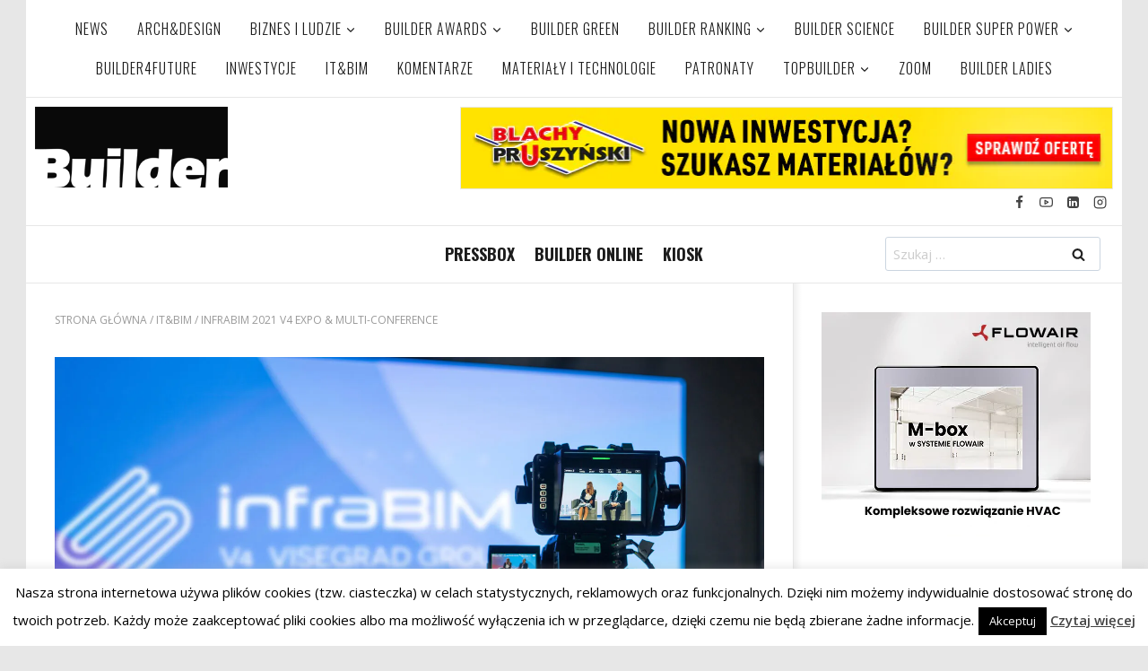

--- FILE ---
content_type: text/html; charset=UTF-8
request_url: https://builderpolska.pl/2021/12/16/infrabim-2021-v4-expo-multi-conference-2/
body_size: 37912
content:
<!doctype html>
<html lang="pl-PL" class="no-js" itemtype="https://schema.org/Blog" itemscope>
<head>
	<meta charset="UTF-8">
	<meta name="viewport" content="width=device-width, initial-scale=1, minimum-scale=1">
	<meta name='robots' content='index, follow, max-image-preview:large, max-snippet:-1, max-video-preview:-1' />
	<style>img:is([sizes="auto" i], [sizes^="auto," i]) { contain-intrinsic-size: 3000px 1500px }</style>
	
	<!-- This site is optimized with the Yoast SEO plugin v26.3 - https://yoast.com/wordpress/plugins/seo/ -->
	<title>infraBIM 2021 V4 Expo &amp; Multi-Conference - BUILDER POLSKA</title>
	<meta name="description" content="infraBIM 2021 V4 Expo &amp; Multi-Conference" />
	<link rel="canonical" href="https://builderpolska.pl/2021/12/16/infrabim-2021-v4-expo-multi-conference-2/" />
	<meta property="og:locale" content="pl_PL" />
	<meta property="og:type" content="article" />
	<meta property="og:title" content="infraBIM 2021 V4 Expo &amp; Multi-Conference - BUILDER POLSKA" />
	<meta property="og:description" content="infraBIM 2021 V4 Expo &amp; Multi-Conference" />
	<meta property="og:url" content="https://builderpolska.pl/2021/12/16/infrabim-2021-v4-expo-multi-conference-2/" />
	<meta property="og:site_name" content="BUILDER POLSKA" />
	<meta property="article:publisher" content="https://www.facebook.com/BuilderPolska/" />
	<meta property="article:published_time" content="2021-12-16T07:40:23+00:00" />
	<meta property="article:modified_time" content="2021-12-16T07:40:24+00:00" />
	<meta property="og:image" content="https://builderpolska.pl/wp-content/uploads/2021/12/iB21-QA-scaled.jpg" />
	<meta property="og:image:width" content="2560" />
	<meta property="og:image:height" content="1707" />
	<meta property="og:image:type" content="image/jpeg" />
	<meta name="author" content="Szymon Kurek" />
	<meta name="twitter:card" content="summary_large_image" />
	<script type="application/ld+json" class="yoast-schema-graph">{"@context":"https://schema.org","@graph":[{"@type":"Article","@id":"https://builderpolska.pl/2021/12/16/infrabim-2021-v4-expo-multi-conference-2/#article","isPartOf":{"@id":"https://builderpolska.pl/2021/12/16/infrabim-2021-v4-expo-multi-conference-2/"},"author":{"name":"Szymon Kurek","@id":"https://builderpolska.pl/#/schema/person/ce6f4463a8aaee619b185d42ef008e1a"},"headline":"infraBIM 2021 V4 Expo &#038; Multi-Conference","datePublished":"2021-12-16T07:40:23+00:00","dateModified":"2021-12-16T07:40:24+00:00","mainEntityOfPage":{"@id":"https://builderpolska.pl/2021/12/16/infrabim-2021-v4-expo-multi-conference-2/"},"wordCount":774,"publisher":{"@id":"https://builderpolska.pl/#organization"},"image":{"@id":"https://builderpolska.pl/2021/12/16/infrabim-2021-v4-expo-multi-conference-2/#primaryimage"},"thumbnailUrl":"https://builderpolska.pl/wp-content/uploads/2021/12/iB21-QA.jpg","articleSection":["IT&amp;BIM"],"inLanguage":"pl-PL"},{"@type":"WebPage","@id":"https://builderpolska.pl/2021/12/16/infrabim-2021-v4-expo-multi-conference-2/","url":"https://builderpolska.pl/2021/12/16/infrabim-2021-v4-expo-multi-conference-2/","name":"infraBIM 2021 V4 Expo & Multi-Conference - BUILDER POLSKA","isPartOf":{"@id":"https://builderpolska.pl/#website"},"primaryImageOfPage":{"@id":"https://builderpolska.pl/2021/12/16/infrabim-2021-v4-expo-multi-conference-2/#primaryimage"},"image":{"@id":"https://builderpolska.pl/2021/12/16/infrabim-2021-v4-expo-multi-conference-2/#primaryimage"},"thumbnailUrl":"https://builderpolska.pl/wp-content/uploads/2021/12/iB21-QA.jpg","datePublished":"2021-12-16T07:40:23+00:00","dateModified":"2021-12-16T07:40:24+00:00","description":"infraBIM 2021 V4 Expo & Multi-Conference","breadcrumb":{"@id":"https://builderpolska.pl/2021/12/16/infrabim-2021-v4-expo-multi-conference-2/#breadcrumb"},"inLanguage":"pl-PL","potentialAction":[{"@type":"ReadAction","target":["https://builderpolska.pl/2021/12/16/infrabim-2021-v4-expo-multi-conference-2/"]}]},{"@type":"ImageObject","inLanguage":"pl-PL","@id":"https://builderpolska.pl/2021/12/16/infrabim-2021-v4-expo-multi-conference-2/#primaryimage","url":"https://builderpolska.pl/wp-content/uploads/2021/12/iB21-QA.jpg","contentUrl":"https://builderpolska.pl/wp-content/uploads/2021/12/iB21-QA.jpg","width":2624,"height":1750},{"@type":"BreadcrumbList","@id":"https://builderpolska.pl/2021/12/16/infrabim-2021-v4-expo-multi-conference-2/#breadcrumb","itemListElement":[{"@type":"ListItem","position":1,"name":"Listing","item":"https://builderpolska.pl/demo-blog-style-1/"},{"@type":"ListItem","position":2,"name":"IT&amp;BIM","item":"https://builderpolska.pl/category/itbim/"},{"@type":"ListItem","position":3,"name":"infraBIM 2021 V4 Expo &#038; Multi-Conference"}]},{"@type":"WebSite","@id":"https://builderpolska.pl/#website","url":"https://builderpolska.pl/","name":"BUILDER POLSKA","description":"","publisher":{"@id":"https://builderpolska.pl/#organization"},"alternateName":"BUILDER POLSKA","potentialAction":[{"@type":"SearchAction","target":{"@type":"EntryPoint","urlTemplate":"https://builderpolska.pl/?s={search_term_string}"},"query-input":{"@type":"PropertyValueSpecification","valueRequired":true,"valueName":"search_term_string"}}],"inLanguage":"pl-PL"},{"@type":"Organization","@id":"https://builderpolska.pl/#organization","name":"Builder Polska","alternateName":"builder-polska","url":"https://builderpolska.pl/","logo":{"@type":"ImageObject","inLanguage":"pl-PL","@id":"https://builderpolska.pl/#/schema/logo/image/","url":"https://builderpolska.pl/wp-content/uploads/2015/12/logo_builder.png","contentUrl":"https://builderpolska.pl/wp-content/uploads/2015/12/logo_builder.png","width":342,"height":143,"caption":"Builder Polska"},"image":{"@id":"https://builderpolska.pl/#/schema/logo/image/"},"sameAs":["https://www.facebook.com/BuilderPolska/","https://www.youtube.com/channel/UCitkF6GIxEhMl6E7MCtsg5g","https://www.instagram.com/builder.polska/?hl=pl"]},{"@type":"Person","@id":"https://builderpolska.pl/#/schema/person/ce6f4463a8aaee619b185d42ef008e1a","name":"Szymon Kurek","url":"https://builderpolska.pl/author/szymon-kurek/"}]}</script>
	<!-- / Yoast SEO plugin. -->


<link rel='dns-prefetch' href='//widgetlogic.org' />
			<script>document.documentElement.classList.remove( 'no-js' );</script>
					<!-- This site uses the Google Analytics by MonsterInsights plugin v9.9.0 - Using Analytics tracking - https://www.monsterinsights.com/ -->
							<script src="//www.googletagmanager.com/gtag/js?id=G-7Y8H0GK72D"  data-cfasync="false" data-wpfc-render="false" async></script>
			<script data-cfasync="false" data-wpfc-render="false">
				var mi_version = '9.9.0';
				var mi_track_user = true;
				var mi_no_track_reason = '';
								var MonsterInsightsDefaultLocations = {"page_location":"https:\/\/builderpolska.pl\/2021\/12\/16\/infrabim-2021-v4-expo-multi-conference-2\/"};
								if ( typeof MonsterInsightsPrivacyGuardFilter === 'function' ) {
					var MonsterInsightsLocations = (typeof MonsterInsightsExcludeQuery === 'object') ? MonsterInsightsPrivacyGuardFilter( MonsterInsightsExcludeQuery ) : MonsterInsightsPrivacyGuardFilter( MonsterInsightsDefaultLocations );
				} else {
					var MonsterInsightsLocations = (typeof MonsterInsightsExcludeQuery === 'object') ? MonsterInsightsExcludeQuery : MonsterInsightsDefaultLocations;
				}

								var disableStrs = [
										'ga-disable-G-7Y8H0GK72D',
									];

				/* Function to detect opted out users */
				function __gtagTrackerIsOptedOut() {
					for (var index = 0; index < disableStrs.length; index++) {
						if (document.cookie.indexOf(disableStrs[index] + '=true') > -1) {
							return true;
						}
					}

					return false;
				}

				/* Disable tracking if the opt-out cookie exists. */
				if (__gtagTrackerIsOptedOut()) {
					for (var index = 0; index < disableStrs.length; index++) {
						window[disableStrs[index]] = true;
					}
				}

				/* Opt-out function */
				function __gtagTrackerOptout() {
					for (var index = 0; index < disableStrs.length; index++) {
						document.cookie = disableStrs[index] + '=true; expires=Thu, 31 Dec 2099 23:59:59 UTC; path=/';
						window[disableStrs[index]] = true;
					}
				}

				if ('undefined' === typeof gaOptout) {
					function gaOptout() {
						__gtagTrackerOptout();
					}
				}
								window.dataLayer = window.dataLayer || [];

				window.MonsterInsightsDualTracker = {
					helpers: {},
					trackers: {},
				};
				if (mi_track_user) {
					function __gtagDataLayer() {
						dataLayer.push(arguments);
					}

					function __gtagTracker(type, name, parameters) {
						if (!parameters) {
							parameters = {};
						}

						if (parameters.send_to) {
							__gtagDataLayer.apply(null, arguments);
							return;
						}

						if (type === 'event') {
														parameters.send_to = monsterinsights_frontend.v4_id;
							var hookName = name;
							if (typeof parameters['event_category'] !== 'undefined') {
								hookName = parameters['event_category'] + ':' + name;
							}

							if (typeof MonsterInsightsDualTracker.trackers[hookName] !== 'undefined') {
								MonsterInsightsDualTracker.trackers[hookName](parameters);
							} else {
								__gtagDataLayer('event', name, parameters);
							}
							
						} else {
							__gtagDataLayer.apply(null, arguments);
						}
					}

					__gtagTracker('js', new Date());
					__gtagTracker('set', {
						'developer_id.dZGIzZG': true,
											});
					if ( MonsterInsightsLocations.page_location ) {
						__gtagTracker('set', MonsterInsightsLocations);
					}
										__gtagTracker('config', 'G-7Y8H0GK72D', {"forceSSL":"true","link_attribution":"true"} );
										window.gtag = __gtagTracker;										(function () {
						/* https://developers.google.com/analytics/devguides/collection/analyticsjs/ */
						/* ga and __gaTracker compatibility shim. */
						var noopfn = function () {
							return null;
						};
						var newtracker = function () {
							return new Tracker();
						};
						var Tracker = function () {
							return null;
						};
						var p = Tracker.prototype;
						p.get = noopfn;
						p.set = noopfn;
						p.send = function () {
							var args = Array.prototype.slice.call(arguments);
							args.unshift('send');
							__gaTracker.apply(null, args);
						};
						var __gaTracker = function () {
							var len = arguments.length;
							if (len === 0) {
								return;
							}
							var f = arguments[len - 1];
							if (typeof f !== 'object' || f === null || typeof f.hitCallback !== 'function') {
								if ('send' === arguments[0]) {
									var hitConverted, hitObject = false, action;
									if ('event' === arguments[1]) {
										if ('undefined' !== typeof arguments[3]) {
											hitObject = {
												'eventAction': arguments[3],
												'eventCategory': arguments[2],
												'eventLabel': arguments[4],
												'value': arguments[5] ? arguments[5] : 1,
											}
										}
									}
									if ('pageview' === arguments[1]) {
										if ('undefined' !== typeof arguments[2]) {
											hitObject = {
												'eventAction': 'page_view',
												'page_path': arguments[2],
											}
										}
									}
									if (typeof arguments[2] === 'object') {
										hitObject = arguments[2];
									}
									if (typeof arguments[5] === 'object') {
										Object.assign(hitObject, arguments[5]);
									}
									if ('undefined' !== typeof arguments[1].hitType) {
										hitObject = arguments[1];
										if ('pageview' === hitObject.hitType) {
											hitObject.eventAction = 'page_view';
										}
									}
									if (hitObject) {
										action = 'timing' === arguments[1].hitType ? 'timing_complete' : hitObject.eventAction;
										hitConverted = mapArgs(hitObject);
										__gtagTracker('event', action, hitConverted);
									}
								}
								return;
							}

							function mapArgs(args) {
								var arg, hit = {};
								var gaMap = {
									'eventCategory': 'event_category',
									'eventAction': 'event_action',
									'eventLabel': 'event_label',
									'eventValue': 'event_value',
									'nonInteraction': 'non_interaction',
									'timingCategory': 'event_category',
									'timingVar': 'name',
									'timingValue': 'value',
									'timingLabel': 'event_label',
									'page': 'page_path',
									'location': 'page_location',
									'title': 'page_title',
									'referrer' : 'page_referrer',
								};
								for (arg in args) {
																		if (!(!args.hasOwnProperty(arg) || !gaMap.hasOwnProperty(arg))) {
										hit[gaMap[arg]] = args[arg];
									} else {
										hit[arg] = args[arg];
									}
								}
								return hit;
							}

							try {
								f.hitCallback();
							} catch (ex) {
							}
						};
						__gaTracker.create = newtracker;
						__gaTracker.getByName = newtracker;
						__gaTracker.getAll = function () {
							return [];
						};
						__gaTracker.remove = noopfn;
						__gaTracker.loaded = true;
						window['__gaTracker'] = __gaTracker;
					})();
									} else {
										console.log("");
					(function () {
						function __gtagTracker() {
							return null;
						}

						window['__gtagTracker'] = __gtagTracker;
						window['gtag'] = __gtagTracker;
					})();
									}
			</script>
			
							<!-- / Google Analytics by MonsterInsights -->
		<script>
window._wpemojiSettings = {"baseUrl":"https:\/\/s.w.org\/images\/core\/emoji\/16.0.1\/72x72\/","ext":".png","svgUrl":"https:\/\/s.w.org\/images\/core\/emoji\/16.0.1\/svg\/","svgExt":".svg","source":{"concatemoji":"https:\/\/builderpolska.pl\/wp-includes\/js\/wp-emoji-release.min.js?ver=4ee297b8bb6712c689a18eb94a0d7eae"}};
/*! This file is auto-generated */
!function(s,n){var o,i,e;function c(e){try{var t={supportTests:e,timestamp:(new Date).valueOf()};sessionStorage.setItem(o,JSON.stringify(t))}catch(e){}}function p(e,t,n){e.clearRect(0,0,e.canvas.width,e.canvas.height),e.fillText(t,0,0);var t=new Uint32Array(e.getImageData(0,0,e.canvas.width,e.canvas.height).data),a=(e.clearRect(0,0,e.canvas.width,e.canvas.height),e.fillText(n,0,0),new Uint32Array(e.getImageData(0,0,e.canvas.width,e.canvas.height).data));return t.every(function(e,t){return e===a[t]})}function u(e,t){e.clearRect(0,0,e.canvas.width,e.canvas.height),e.fillText(t,0,0);for(var n=e.getImageData(16,16,1,1),a=0;a<n.data.length;a++)if(0!==n.data[a])return!1;return!0}function f(e,t,n,a){switch(t){case"flag":return n(e,"\ud83c\udff3\ufe0f\u200d\u26a7\ufe0f","\ud83c\udff3\ufe0f\u200b\u26a7\ufe0f")?!1:!n(e,"\ud83c\udde8\ud83c\uddf6","\ud83c\udde8\u200b\ud83c\uddf6")&&!n(e,"\ud83c\udff4\udb40\udc67\udb40\udc62\udb40\udc65\udb40\udc6e\udb40\udc67\udb40\udc7f","\ud83c\udff4\u200b\udb40\udc67\u200b\udb40\udc62\u200b\udb40\udc65\u200b\udb40\udc6e\u200b\udb40\udc67\u200b\udb40\udc7f");case"emoji":return!a(e,"\ud83e\udedf")}return!1}function g(e,t,n,a){var r="undefined"!=typeof WorkerGlobalScope&&self instanceof WorkerGlobalScope?new OffscreenCanvas(300,150):s.createElement("canvas"),o=r.getContext("2d",{willReadFrequently:!0}),i=(o.textBaseline="top",o.font="600 32px Arial",{});return e.forEach(function(e){i[e]=t(o,e,n,a)}),i}function t(e){var t=s.createElement("script");t.src=e,t.defer=!0,s.head.appendChild(t)}"undefined"!=typeof Promise&&(o="wpEmojiSettingsSupports",i=["flag","emoji"],n.supports={everything:!0,everythingExceptFlag:!0},e=new Promise(function(e){s.addEventListener("DOMContentLoaded",e,{once:!0})}),new Promise(function(t){var n=function(){try{var e=JSON.parse(sessionStorage.getItem(o));if("object"==typeof e&&"number"==typeof e.timestamp&&(new Date).valueOf()<e.timestamp+604800&&"object"==typeof e.supportTests)return e.supportTests}catch(e){}return null}();if(!n){if("undefined"!=typeof Worker&&"undefined"!=typeof OffscreenCanvas&&"undefined"!=typeof URL&&URL.createObjectURL&&"undefined"!=typeof Blob)try{var e="postMessage("+g.toString()+"("+[JSON.stringify(i),f.toString(),p.toString(),u.toString()].join(",")+"));",a=new Blob([e],{type:"text/javascript"}),r=new Worker(URL.createObjectURL(a),{name:"wpTestEmojiSupports"});return void(r.onmessage=function(e){c(n=e.data),r.terminate(),t(n)})}catch(e){}c(n=g(i,f,p,u))}t(n)}).then(function(e){for(var t in e)n.supports[t]=e[t],n.supports.everything=n.supports.everything&&n.supports[t],"flag"!==t&&(n.supports.everythingExceptFlag=n.supports.everythingExceptFlag&&n.supports[t]);n.supports.everythingExceptFlag=n.supports.everythingExceptFlag&&!n.supports.flag,n.DOMReady=!1,n.readyCallback=function(){n.DOMReady=!0}}).then(function(){return e}).then(function(){var e;n.supports.everything||(n.readyCallback(),(e=n.source||{}).concatemoji?t(e.concatemoji):e.wpemoji&&e.twemoji&&(t(e.twemoji),t(e.wpemoji)))}))}((window,document),window._wpemojiSettings);
</script>
<!-- builderpolska.pl is managing ads with Advanced Ads 2.0.13 – https://wpadvancedads.com/ --><script id="build-ready">
			window.advanced_ads_ready=function(e,a){a=a||"complete";var d=function(e){return"interactive"===a?"loading"!==e:"complete"===e};d(document.readyState)?e():document.addEventListener("readystatechange",(function(a){d(a.target.readyState)&&e()}),{once:"interactive"===a})},window.advanced_ads_ready_queue=window.advanced_ads_ready_queue||[];		</script>
		<link rel='stylesheet' id='dashicons-css' href='https://builderpolska.pl/wp-includes/css/dashicons.min.css?ver=4ee297b8bb6712c689a18eb94a0d7eae' media='all' />
<link rel='stylesheet' id='post-views-counter-frontend-css' href='https://builderpolska.pl/wp-content/plugins/post-views-counter/css/frontend.min.css?ver=1.5.7' media='all' />
<style id='wp-emoji-styles-inline-css'>

	img.wp-smiley, img.emoji {
		display: inline !important;
		border: none !important;
		box-shadow: none !important;
		height: 1em !important;
		width: 1em !important;
		margin: 0 0.07em !important;
		vertical-align: -0.1em !important;
		background: none !important;
		padding: 0 !important;
	}
</style>
<link rel='stylesheet' id='wp-block-library-css' href='https://builderpolska.pl/wp-includes/css/dist/block-library/style.min.css?ver=4ee297b8bb6712c689a18eb94a0d7eae' media='all' />
<style id='classic-theme-styles-inline-css'>
/*! This file is auto-generated */
.wp-block-button__link{color:#fff;background-color:#32373c;border-radius:9999px;box-shadow:none;text-decoration:none;padding:calc(.667em + 2px) calc(1.333em + 2px);font-size:1.125em}.wp-block-file__button{background:#32373c;color:#fff;text-decoration:none}
</style>
<link rel='stylesheet' id='block-widget-css' href='https://builderpolska.pl/wp-content/plugins/widget-logic/block_widget/css/widget.css?ver=1724940418' media='all' />
<style id='global-styles-inline-css'>
:root{--wp--preset--aspect-ratio--square: 1;--wp--preset--aspect-ratio--4-3: 4/3;--wp--preset--aspect-ratio--3-4: 3/4;--wp--preset--aspect-ratio--3-2: 3/2;--wp--preset--aspect-ratio--2-3: 2/3;--wp--preset--aspect-ratio--16-9: 16/9;--wp--preset--aspect-ratio--9-16: 9/16;--wp--preset--color--black: #000000;--wp--preset--color--cyan-bluish-gray: #abb8c3;--wp--preset--color--white: #ffffff;--wp--preset--color--pale-pink: #f78da7;--wp--preset--color--vivid-red: #cf2e2e;--wp--preset--color--luminous-vivid-orange: #ff6900;--wp--preset--color--luminous-vivid-amber: #fcb900;--wp--preset--color--light-green-cyan: #7bdcb5;--wp--preset--color--vivid-green-cyan: #00d084;--wp--preset--color--pale-cyan-blue: #8ed1fc;--wp--preset--color--vivid-cyan-blue: #0693e3;--wp--preset--color--vivid-purple: #9b51e0;--wp--preset--color--theme-palette-1: var(--global-palette1);--wp--preset--color--theme-palette-2: var(--global-palette2);--wp--preset--color--theme-palette-3: var(--global-palette3);--wp--preset--color--theme-palette-4: var(--global-palette4);--wp--preset--color--theme-palette-5: var(--global-palette5);--wp--preset--color--theme-palette-6: var(--global-palette6);--wp--preset--color--theme-palette-7: var(--global-palette7);--wp--preset--color--theme-palette-8: var(--global-palette8);--wp--preset--color--theme-palette-9: var(--global-palette9);--wp--preset--gradient--vivid-cyan-blue-to-vivid-purple: linear-gradient(135deg,rgba(6,147,227,1) 0%,rgb(155,81,224) 100%);--wp--preset--gradient--light-green-cyan-to-vivid-green-cyan: linear-gradient(135deg,rgb(122,220,180) 0%,rgb(0,208,130) 100%);--wp--preset--gradient--luminous-vivid-amber-to-luminous-vivid-orange: linear-gradient(135deg,rgba(252,185,0,1) 0%,rgba(255,105,0,1) 100%);--wp--preset--gradient--luminous-vivid-orange-to-vivid-red: linear-gradient(135deg,rgba(255,105,0,1) 0%,rgb(207,46,46) 100%);--wp--preset--gradient--very-light-gray-to-cyan-bluish-gray: linear-gradient(135deg,rgb(238,238,238) 0%,rgb(169,184,195) 100%);--wp--preset--gradient--cool-to-warm-spectrum: linear-gradient(135deg,rgb(74,234,220) 0%,rgb(151,120,209) 20%,rgb(207,42,186) 40%,rgb(238,44,130) 60%,rgb(251,105,98) 80%,rgb(254,248,76) 100%);--wp--preset--gradient--blush-light-purple: linear-gradient(135deg,rgb(255,206,236) 0%,rgb(152,150,240) 100%);--wp--preset--gradient--blush-bordeaux: linear-gradient(135deg,rgb(254,205,165) 0%,rgb(254,45,45) 50%,rgb(107,0,62) 100%);--wp--preset--gradient--luminous-dusk: linear-gradient(135deg,rgb(255,203,112) 0%,rgb(199,81,192) 50%,rgb(65,88,208) 100%);--wp--preset--gradient--pale-ocean: linear-gradient(135deg,rgb(255,245,203) 0%,rgb(182,227,212) 50%,rgb(51,167,181) 100%);--wp--preset--gradient--electric-grass: linear-gradient(135deg,rgb(202,248,128) 0%,rgb(113,206,126) 100%);--wp--preset--gradient--midnight: linear-gradient(135deg,rgb(2,3,129) 0%,rgb(40,116,252) 100%);--wp--preset--font-size--small: var(--global-font-size-small);--wp--preset--font-size--medium: var(--global-font-size-medium);--wp--preset--font-size--large: var(--global-font-size-large);--wp--preset--font-size--x-large: 42px;--wp--preset--font-size--larger: var(--global-font-size-larger);--wp--preset--font-size--xxlarge: var(--global-font-size-xxlarge);--wp--preset--spacing--20: 0.44rem;--wp--preset--spacing--30: 0.67rem;--wp--preset--spacing--40: 1rem;--wp--preset--spacing--50: 1.5rem;--wp--preset--spacing--60: 2.25rem;--wp--preset--spacing--70: 3.38rem;--wp--preset--spacing--80: 5.06rem;--wp--preset--shadow--natural: 6px 6px 9px rgba(0, 0, 0, 0.2);--wp--preset--shadow--deep: 12px 12px 50px rgba(0, 0, 0, 0.4);--wp--preset--shadow--sharp: 6px 6px 0px rgba(0, 0, 0, 0.2);--wp--preset--shadow--outlined: 6px 6px 0px -3px rgba(255, 255, 255, 1), 6px 6px rgba(0, 0, 0, 1);--wp--preset--shadow--crisp: 6px 6px 0px rgba(0, 0, 0, 1);}:where(.is-layout-flex){gap: 0.5em;}:where(.is-layout-grid){gap: 0.5em;}body .is-layout-flex{display: flex;}.is-layout-flex{flex-wrap: wrap;align-items: center;}.is-layout-flex > :is(*, div){margin: 0;}body .is-layout-grid{display: grid;}.is-layout-grid > :is(*, div){margin: 0;}:where(.wp-block-columns.is-layout-flex){gap: 2em;}:where(.wp-block-columns.is-layout-grid){gap: 2em;}:where(.wp-block-post-template.is-layout-flex){gap: 1.25em;}:where(.wp-block-post-template.is-layout-grid){gap: 1.25em;}.has-black-color{color: var(--wp--preset--color--black) !important;}.has-cyan-bluish-gray-color{color: var(--wp--preset--color--cyan-bluish-gray) !important;}.has-white-color{color: var(--wp--preset--color--white) !important;}.has-pale-pink-color{color: var(--wp--preset--color--pale-pink) !important;}.has-vivid-red-color{color: var(--wp--preset--color--vivid-red) !important;}.has-luminous-vivid-orange-color{color: var(--wp--preset--color--luminous-vivid-orange) !important;}.has-luminous-vivid-amber-color{color: var(--wp--preset--color--luminous-vivid-amber) !important;}.has-light-green-cyan-color{color: var(--wp--preset--color--light-green-cyan) !important;}.has-vivid-green-cyan-color{color: var(--wp--preset--color--vivid-green-cyan) !important;}.has-pale-cyan-blue-color{color: var(--wp--preset--color--pale-cyan-blue) !important;}.has-vivid-cyan-blue-color{color: var(--wp--preset--color--vivid-cyan-blue) !important;}.has-vivid-purple-color{color: var(--wp--preset--color--vivid-purple) !important;}.has-black-background-color{background-color: var(--wp--preset--color--black) !important;}.has-cyan-bluish-gray-background-color{background-color: var(--wp--preset--color--cyan-bluish-gray) !important;}.has-white-background-color{background-color: var(--wp--preset--color--white) !important;}.has-pale-pink-background-color{background-color: var(--wp--preset--color--pale-pink) !important;}.has-vivid-red-background-color{background-color: var(--wp--preset--color--vivid-red) !important;}.has-luminous-vivid-orange-background-color{background-color: var(--wp--preset--color--luminous-vivid-orange) !important;}.has-luminous-vivid-amber-background-color{background-color: var(--wp--preset--color--luminous-vivid-amber) !important;}.has-light-green-cyan-background-color{background-color: var(--wp--preset--color--light-green-cyan) !important;}.has-vivid-green-cyan-background-color{background-color: var(--wp--preset--color--vivid-green-cyan) !important;}.has-pale-cyan-blue-background-color{background-color: var(--wp--preset--color--pale-cyan-blue) !important;}.has-vivid-cyan-blue-background-color{background-color: var(--wp--preset--color--vivid-cyan-blue) !important;}.has-vivid-purple-background-color{background-color: var(--wp--preset--color--vivid-purple) !important;}.has-black-border-color{border-color: var(--wp--preset--color--black) !important;}.has-cyan-bluish-gray-border-color{border-color: var(--wp--preset--color--cyan-bluish-gray) !important;}.has-white-border-color{border-color: var(--wp--preset--color--white) !important;}.has-pale-pink-border-color{border-color: var(--wp--preset--color--pale-pink) !important;}.has-vivid-red-border-color{border-color: var(--wp--preset--color--vivid-red) !important;}.has-luminous-vivid-orange-border-color{border-color: var(--wp--preset--color--luminous-vivid-orange) !important;}.has-luminous-vivid-amber-border-color{border-color: var(--wp--preset--color--luminous-vivid-amber) !important;}.has-light-green-cyan-border-color{border-color: var(--wp--preset--color--light-green-cyan) !important;}.has-vivid-green-cyan-border-color{border-color: var(--wp--preset--color--vivid-green-cyan) !important;}.has-pale-cyan-blue-border-color{border-color: var(--wp--preset--color--pale-cyan-blue) !important;}.has-vivid-cyan-blue-border-color{border-color: var(--wp--preset--color--vivid-cyan-blue) !important;}.has-vivid-purple-border-color{border-color: var(--wp--preset--color--vivid-purple) !important;}.has-vivid-cyan-blue-to-vivid-purple-gradient-background{background: var(--wp--preset--gradient--vivid-cyan-blue-to-vivid-purple) !important;}.has-light-green-cyan-to-vivid-green-cyan-gradient-background{background: var(--wp--preset--gradient--light-green-cyan-to-vivid-green-cyan) !important;}.has-luminous-vivid-amber-to-luminous-vivid-orange-gradient-background{background: var(--wp--preset--gradient--luminous-vivid-amber-to-luminous-vivid-orange) !important;}.has-luminous-vivid-orange-to-vivid-red-gradient-background{background: var(--wp--preset--gradient--luminous-vivid-orange-to-vivid-red) !important;}.has-very-light-gray-to-cyan-bluish-gray-gradient-background{background: var(--wp--preset--gradient--very-light-gray-to-cyan-bluish-gray) !important;}.has-cool-to-warm-spectrum-gradient-background{background: var(--wp--preset--gradient--cool-to-warm-spectrum) !important;}.has-blush-light-purple-gradient-background{background: var(--wp--preset--gradient--blush-light-purple) !important;}.has-blush-bordeaux-gradient-background{background: var(--wp--preset--gradient--blush-bordeaux) !important;}.has-luminous-dusk-gradient-background{background: var(--wp--preset--gradient--luminous-dusk) !important;}.has-pale-ocean-gradient-background{background: var(--wp--preset--gradient--pale-ocean) !important;}.has-electric-grass-gradient-background{background: var(--wp--preset--gradient--electric-grass) !important;}.has-midnight-gradient-background{background: var(--wp--preset--gradient--midnight) !important;}.has-small-font-size{font-size: var(--wp--preset--font-size--small) !important;}.has-medium-font-size{font-size: var(--wp--preset--font-size--medium) !important;}.has-large-font-size{font-size: var(--wp--preset--font-size--large) !important;}.has-x-large-font-size{font-size: var(--wp--preset--font-size--x-large) !important;}
:where(.wp-block-post-template.is-layout-flex){gap: 1.25em;}:where(.wp-block-post-template.is-layout-grid){gap: 1.25em;}
:where(.wp-block-columns.is-layout-flex){gap: 2em;}:where(.wp-block-columns.is-layout-grid){gap: 2em;}
:root :where(.wp-block-pullquote){font-size: 1.5em;line-height: 1.6;}
</style>
<link rel='stylesheet' id='contact-form-7-css' href='https://builderpolska.pl/wp-content/plugins/contact-form-7/includes/css/styles.css?ver=6.1.3' media='all' />
<link rel='stylesheet' id='cookie-law-info-css' href='https://builderpolska.pl/wp-content/plugins/cookie-law-info/legacy/public/css/cookie-law-info-public.css?ver=3.3.6' media='all' />
<link rel='stylesheet' id='cookie-law-info-gdpr-css' href='https://builderpolska.pl/wp-content/plugins/cookie-law-info/legacy/public/css/cookie-law-info-gdpr.css?ver=3.3.6' media='all' />
<link rel='stylesheet' id='mailerlite_forms.css-css' href='https://builderpolska.pl/wp-content/plugins/official-mailerlite-sign-up-forms/assets/css/mailerlite_forms.css?ver=1.7.14' media='all' />
<link rel='stylesheet' id='font-awesome-css' href='https://builderpolska.pl/wp-content/plugins/elementor/assets/lib/font-awesome/css/font-awesome.min.css?ver=4.7.0' media='all' />
<link rel='stylesheet' id='kadence-global-css' href='https://builderpolska.pl/wp-content/themes/kadence/assets/css/global.min.css?ver=1.3.3' media='all' />
<style id='kadence-global-inline-css'>
/* Kadence Base CSS */
:root{--global-palette1:#029bdf;--global-palette2:#215387;--global-palette3:#1c1c1c;--global-palette4:#444444;--global-palette5:#999999;--global-palette6:#222222;--global-palette7:#e7e7e7;--global-palette8:#F7FAFC;--global-palette9:#ffffff;--global-palette9rgb:255, 255, 255;--global-palette-highlight:var(--global-palette1);--global-palette-highlight-alt:var(--global-palette3);--global-palette-highlight-alt2:var(--global-palette9);--global-palette-btn-bg:var(--global-palette1);--global-palette-btn-bg-hover:var(--global-palette2);--global-palette-btn:var(--global-palette9);--global-palette-btn-hover:var(--global-palette9);--global-body-font-family:'Open Sans', sans-serif;--global-heading-font-family:Oswald, sans-serif;--global-primary-nav-font-family:Oswald, sans-serif;--global-fallback-font:sans-serif;--global-display-fallback-font:sans-serif;--global-content-width:1270px;--global-content-wide-width:calc(1270px + 230px);--global-content-narrow-width:842px;--global-content-edge-padding:1.5rem;--global-content-boxed-padding:4rem;--global-calc-content-width:calc(1270px - var(--global-content-edge-padding) - var(--global-content-edge-padding) );--wp--style--global--content-size:var(--global-calc-content-width);}.wp-site-blocks{--global-vw:calc( 100vw - ( 0.5 * var(--scrollbar-offset)));}:root body.kadence-elementor-colors{--e-global-color-kadence1:var(--global-palette1);--e-global-color-kadence2:var(--global-palette2);--e-global-color-kadence3:var(--global-palette3);--e-global-color-kadence4:var(--global-palette4);--e-global-color-kadence5:var(--global-palette5);--e-global-color-kadence6:var(--global-palette6);--e-global-color-kadence7:var(--global-palette7);--e-global-color-kadence8:var(--global-palette8);--e-global-color-kadence9:var(--global-palette9);}body{background:var(--global-palette8);}body, input, select, optgroup, textarea{font-style:normal;font-weight:normal;font-size:15px;line-height:1.6;font-family:var(--global-body-font-family);color:var(--global-palette4);}.content-bg, body.content-style-unboxed .site{background:var(--global-palette9);}h1,h2,h3,h4,h5,h6{font-family:var(--global-heading-font-family);}h1{font-weight:700;font-size:32px;line-height:1.5;color:var(--global-palette3);}h2{font-weight:700;font-size:28px;line-height:1.5;color:var(--global-palette3);}h3{font-weight:700;font-size:24px;line-height:1.5;color:var(--global-palette3);}h4{font-style:normal;font-weight:700;font-size:16px;line-height:1.2;font-family:Oswald, sans-serif;text-transform:uppercase;color:var(--global-palette3);}h5{font-weight:700;font-size:20px;line-height:1.5;color:var(--global-palette4);}h6{font-weight:700;font-size:18px;line-height:1.5;color:var(--global-palette5);}.entry-hero .kadence-breadcrumbs, .entry-hero .search-form{font-style:normal;font-size:12px;}.entry-hero .kadence-breadcrumbs{max-width:1270px;}.site-container, .site-header-row-layout-contained, .site-footer-row-layout-contained, .entry-hero-layout-contained, .comments-area, .alignfull > .wp-block-cover__inner-container, .alignwide > .wp-block-cover__inner-container{max-width:var(--global-content-width);}.content-width-narrow .content-container.site-container, .content-width-narrow .hero-container.site-container{max-width:var(--global-content-narrow-width);}@media all and (min-width: 1500px){.wp-site-blocks .content-container  .alignwide{margin-left:-115px;margin-right:-115px;width:unset;max-width:unset;}}@media all and (min-width: 1102px){.content-width-narrow .wp-site-blocks .content-container .alignwide{margin-left:-130px;margin-right:-130px;width:unset;max-width:unset;}}.content-style-boxed .wp-site-blocks .entry-content .alignwide{margin-left:calc( -1 * var( --global-content-boxed-padding ) );margin-right:calc( -1 * var( --global-content-boxed-padding ) );}.content-area{margin-top:0rem;margin-bottom:0rem;}@media all and (max-width: 1024px){.content-area{margin-top:0rem;margin-bottom:0rem;}}@media all and (max-width: 767px){.content-area{margin-top:0rem;margin-bottom:0rem;}}@media all and (max-width: 1024px){:root{--global-content-edge-padding:0rem;--global-content-boxed-padding:3rem;}}@media all and (max-width: 767px){:root{--global-content-edge-padding:0rem;--global-content-boxed-padding:2rem;}}.entry-content-wrap{padding:4rem;}@media all and (max-width: 1024px){.entry-content-wrap{padding:3rem;}}@media all and (max-width: 767px){.entry-content-wrap{padding:2rem;}}.entry.single-entry{box-shadow:0px 0px 0px 0px var(--global-palette9);border-radius:0px 0px 0px 0px;}.entry.loop-entry{border-radius:0px 0px 0px 0px;box-shadow:0px 0px 0px 0px var(--global-palette9);}.loop-entry .entry-content-wrap{padding:0rem;}@media all and (max-width: 1024px){.loop-entry .entry-content-wrap{padding:2rem;}}@media all and (max-width: 767px){.loop-entry .entry-content-wrap{padding:1.5rem;}}.has-sidebar:not(.has-left-sidebar) .content-container{grid-template-columns:1fr 30%;}.has-sidebar.has-left-sidebar .content-container{grid-template-columns:30% 1fr;}.primary-sidebar.widget-area .widget{margin-bottom:3em;color:var(--global-palette4);}.primary-sidebar.widget-area .widget-title{font-style:normal;font-weight:700;font-size:16px;line-height:1.5;color:var(--global-palette3);}.primary-sidebar.widget-area{background:var(--global-palette9);padding:2rem 2rem 2rem 2rem;}@media all and (max-width: 1024px){.primary-sidebar.widget-area{padding:3rem 3rem 3rem 3rem;}}button, .button, .wp-block-button__link, input[type="button"], input[type="reset"], input[type="submit"], .fl-button, .elementor-button-wrapper .elementor-button, .wc-block-components-checkout-place-order-button, .wc-block-cart__submit{box-shadow:0px 0px 0px -7px rgba(0,0,0,0);}button:hover, button:focus, button:active, .button:hover, .button:focus, .button:active, .wp-block-button__link:hover, .wp-block-button__link:focus, .wp-block-button__link:active, input[type="button"]:hover, input[type="button"]:focus, input[type="button"]:active, input[type="reset"]:hover, input[type="reset"]:focus, input[type="reset"]:active, input[type="submit"]:hover, input[type="submit"]:focus, input[type="submit"]:active, .elementor-button-wrapper .elementor-button:hover, .elementor-button-wrapper .elementor-button:focus, .elementor-button-wrapper .elementor-button:active, .wc-block-cart__submit:hover{box-shadow:0px 15px 25px -7px rgba(0,0,0,0.1);}.kb-button.kb-btn-global-outline.kb-btn-global-inherit{padding-top:calc(px - 2px);padding-right:calc(px - 2px);padding-bottom:calc(px - 2px);padding-left:calc(px - 2px);}@media all and (min-width: 1025px){.transparent-header .entry-hero .entry-hero-container-inner{padding-top:calc(0px + 80px + 0px);}}@media all and (max-width: 1024px){.mobile-transparent-header .entry-hero .entry-hero-container-inner{padding-top:calc(0px + 0px);}}@media all and (max-width: 767px){.mobile-transparent-header .entry-hero .entry-hero-container-inner{padding-top:calc(0px + 0px);}}#kt-scroll-up-reader, #kt-scroll-up{border-radius:0px 0px 0px 0px;color:var(--global-palette1);bottom:30px;font-size:1.2em;padding:0.4em 0.4em 0.4em 0.4em;}#kt-scroll-up-reader.scroll-up-side-right, #kt-scroll-up.scroll-up-side-right{right:30px;}#kt-scroll-up-reader.scroll-up-side-left, #kt-scroll-up.scroll-up-side-left{left:30px;}@media all and (hover: hover){#kt-scroll-up-reader:hover, #kt-scroll-up:hover{color:var(--global-palette1);}}.entry-author-style-center{padding-top:var(--global-md-spacing);border-top:1px solid var(--global-gray-500);}.entry-author-style-center .entry-author-avatar, .entry-meta .author-avatar{display:none;}.entry-author-style-normal .entry-author-profile{padding-left:0px;}#comments .comment-meta{margin-left:0px;}.comment-metadata a:not(.comment-edit-link), .comment-body .edit-link:before{display:none;}body.single{background:var(--global-palette7);}body.single .content-bg, body.content-style-unboxed.single .site{background:var(--global-palette9);}.wp-site-blocks .post-title h1{font-style:normal;font-weight:600;font-size:36px;line-height:1.2;text-transform:uppercase;}.entry-hero.post-hero-section .entry-header{min-height:200px;}.loop-entry.type-post h2.entry-title{font-style:normal;color:var(--global-palette4);}.loop-entry.type-post .entry-meta{font-style:normal;}body.social-brand-colors .social-show-brand-hover .social-link-facebook:not(.ignore-brand):not(.skip):not(.ignore):hover, body.social-brand-colors .social-show-brand-until .social-link-facebook:not(:hover):not(.skip):not(.ignore), body.social-brand-colors .social-show-brand-always .social-link-facebook:not(.ignore-brand):not(.skip):not(.ignore){background:#3b5998;}body.social-brand-colors .social-show-brand-hover.social-style-outline .social-link-facebook:not(.ignore-brand):not(.skip):not(.ignore):hover, body.social-brand-colors .social-show-brand-until.social-style-outline .social-link-facebook:not(:hover):not(.skip):not(.ignore), body.social-brand-colors .social-show-brand-always.social-style-outline .social-link-facebook:not(.ignore-brand):not(.skip):not(.ignore){color:#3b5998;}body.social-brand-colors .social-show-brand-hover .social-link-youtube:not(.ignore-brand):not(.skip):not(.ignore):hover, body.social-brand-colors .social-show-brand-until .social-link-youtube:not(:hover):not(.skip):not(.ignore), body.social-brand-colors .social-show-brand-always .social-link-youtube:not(.ignore-brand):not(.skip):not(.ignore){background:#FF3333;}body.social-brand-colors .social-show-brand-hover.social-style-outline .social-link-youtube:not(.ignore-brand):not(.skip):not(.ignore):hover, body.social-brand-colors .social-show-brand-until.social-style-outline .social-link-youtube:not(:hover):not(.skip):not(.ignore), body.social-brand-colors .social-show-brand-always.social-style-outline .social-link-youtube:not(.ignore-brand):not(.skip):not(.ignore){color:#FF3333;}body.social-brand-colors .social-show-brand-hover .social-link-linkedin:not(.ignore-brand):not(.skip):not(.ignore):hover, body.social-brand-colors .social-show-brand-until .social-link-linkedin:not(:hover):not(.skip):not(.ignore), body.social-brand-colors .social-show-brand-always .social-link-linkedin:not(.ignore-brand):not(.skip):not(.ignore){background:#4875B4;}body.social-brand-colors .social-show-brand-hover.social-style-outline .social-link-linkedin:not(.ignore-brand):not(.skip):not(.ignore):hover, body.social-brand-colors .social-show-brand-until.social-style-outline .social-link-linkedin:not(:hover):not(.skip):not(.ignore), body.social-brand-colors .social-show-brand-always.social-style-outline .social-link-linkedin:not(.ignore-brand):not(.skip):not(.ignore){color:#4875B4;}body.social-brand-colors .social-show-brand-hover .social-link-instagram:not(.ignore-brand):not(.skip):not(.ignore):hover, body.social-brand-colors .social-show-brand-until .social-link-instagram:not(:hover):not(.skip):not(.ignore), body.social-brand-colors .social-show-brand-always .social-link-instagram:not(.ignore-brand):not(.skip):not(.ignore){background:#517fa4;}body.social-brand-colors .social-show-brand-hover.social-style-outline .social-link-instagram:not(.ignore-brand):not(.skip):not(.ignore):hover, body.social-brand-colors .social-show-brand-until.social-style-outline .social-link-instagram:not(:hover):not(.skip):not(.ignore), body.social-brand-colors .social-show-brand-always.social-style-outline .social-link-instagram:not(.ignore-brand):not(.skip):not(.ignore){color:#517fa4;}
/* Kadence Header CSS */
@media all and (max-width: 1024px){.mobile-transparent-header #masthead{position:absolute;left:0px;right:0px;z-index:100;}.kadence-scrollbar-fixer.mobile-transparent-header #masthead{right:var(--scrollbar-offset,0);}.mobile-transparent-header #masthead, .mobile-transparent-header .site-top-header-wrap .site-header-row-container-inner, .mobile-transparent-header .site-main-header-wrap .site-header-row-container-inner, .mobile-transparent-header .site-bottom-header-wrap .site-header-row-container-inner{background:transparent;}.site-header-row-tablet-layout-fullwidth, .site-header-row-tablet-layout-standard{padding:0px;}}@media all and (min-width: 1025px){.transparent-header #masthead{position:absolute;left:0px;right:0px;z-index:100;}.transparent-header.kadence-scrollbar-fixer #masthead{right:var(--scrollbar-offset,0);}.transparent-header #masthead, .transparent-header .site-top-header-wrap .site-header-row-container-inner, .transparent-header .site-main-header-wrap .site-header-row-container-inner, .transparent-header .site-bottom-header-wrap .site-header-row-container-inner{background:transparent;}}.site-branding a.brand img{max-width:215px;}.site-branding a.brand img.svg-logo-image{width:215px;}@media all and (max-width: 1024px){.site-branding a.brand img{max-width:200px;}.site-branding a.brand img.svg-logo-image{width:200px;}}@media all and (max-width: 767px){.site-branding a.brand img{max-width:150px;}.site-branding a.brand img.svg-logo-image{width:150px;}}.site-branding{padding:0px 0px 0px 0px;}#masthead, #masthead .kadence-sticky-header.item-is-fixed:not(.item-at-start):not(.site-header-row-container):not(.site-main-header-wrap), #masthead .kadence-sticky-header.item-is-fixed:not(.item-at-start) > .site-header-row-container-inner{background:var(--global-palette7);}.site-main-header-wrap .site-header-row-container-inner{background:var(--global-palette9);border-top:0px none transparent;}.site-main-header-inner-wrap{min-height:80px;}.site-main-header-wrap .site-header-row-container-inner>.site-container{padding:10px 10px 10px 10px;}.site-top-header-wrap .site-header-row-container-inner{background:var(--global-palette9);border-bottom:1px solid var(--global-palette7);}.site-top-header-inner-wrap{min-height:0px;}.site-top-header-wrap .site-header-row-container-inner>.site-container{padding:10px 10px 10px 10px;}.site-bottom-header-wrap .site-header-row-container-inner{background:var(--global-palette9);border-top:1px solid #e7e7e7;border-bottom:1px solid #e7e7e7;}.site-bottom-header-inner-wrap{min-height:0px;}.header-navigation[class*="header-navigation-style-underline"] .header-menu-container.primary-menu-container>ul>li>a:after{width:calc( 100% - 2em);}.main-navigation .primary-menu-container > ul > li.menu-item > a{padding-left:calc(2em / 2);padding-right:calc(2em / 2);padding-top:10px;padding-bottom:10px;color:var(--global-palette3);}.main-navigation .primary-menu-container > ul > li.menu-item .dropdown-nav-special-toggle{right:calc(2em / 2);}.main-navigation .primary-menu-container > ul li.menu-item > a{font-style:normal;font-weight:300;font-size:16px;line-height:1.5;letter-spacing:1px;font-family:var(--global-primary-nav-font-family);text-transform:uppercase;}.main-navigation .primary-menu-container > ul > li.menu-item > a:hover{color:var(--global-palette-highlight);}.main-navigation .primary-menu-container > ul > li.menu-item.current-menu-item > a{color:var(--global-palette1);}.header-navigation[class*="header-navigation-style-underline"] .header-menu-container.secondary-menu-container>ul>li>a:after{width:calc( 100% - 1.2em);}.secondary-navigation .secondary-menu-container > ul > li.menu-item > a{padding-left:calc(1.2em / 2);padding-right:calc(1.2em / 2);padding-top:1em;padding-bottom:1em;color:var(--global-palette3);}.secondary-navigation .primary-menu-container > ul > li.menu-item .dropdown-nav-special-toggle{right:calc(1.2em / 2);}.secondary-navigation .secondary-menu-container > ul li.menu-item > a{font-style:normal;font-weight:700;font-size:18px;line-height:1.5;font-family:Oswald, sans-serif;text-transform:uppercase;}.secondary-navigation .secondary-menu-container > ul > li.menu-item > a:hover{color:var(--global-palette-highlight);}.secondary-navigation .secondary-menu-container > ul > li.menu-item.current-menu-item > a{color:var(--global-palette3);}.header-navigation .header-menu-container ul ul.sub-menu, .header-navigation .header-menu-container ul ul.submenu{background:var(--global-palette7);box-shadow:0px 2px 13px 0px rgba(0,0,0,0.1);}.header-navigation .header-menu-container ul ul li.menu-item, .header-menu-container ul.menu > li.kadence-menu-mega-enabled > ul > li.menu-item > a{border-bottom:1px solid rgba(255,255,255,0.1);}.header-navigation .header-menu-container ul ul li.menu-item > a{width:px;padding-top:1em;padding-bottom:1em;color:var(--global-palette3);font-style:normal;font-size:16px;line-height:1.5;letter-spacing:1px;text-transform:uppercase;}.header-navigation .header-menu-container ul ul li.menu-item > a:hover{color:var(--global-palette1);background:var(--global-palette7);}.header-navigation .header-menu-container ul ul li.menu-item.current-menu-item > a{color:var(--global-palette1);background:var(--global-palette7);}.mobile-toggle-open-container .menu-toggle-open, .mobile-toggle-open-container .menu-toggle-open:focus{color:var(--global-palette3);padding:0.4em 0.6em 0.4em 0.6em;font-size:14px;}.mobile-toggle-open-container .menu-toggle-open.menu-toggle-style-bordered{border:1px solid currentColor;}.mobile-toggle-open-container .menu-toggle-open .menu-toggle-icon{font-size:30px;}.mobile-toggle-open-container .menu-toggle-open:hover, .mobile-toggle-open-container .menu-toggle-open:focus-visible{color:var(--global-palette-highlight);}.mobile-navigation ul li{font-style:normal;font-weight:normal;font-size:14px;line-height:1.2;letter-spacing:1px;font-family:Oswald, sans-serif;text-transform:uppercase;}.mobile-navigation ul li a{padding-top:1em;padding-bottom:1em;}.mobile-navigation ul li > a, .mobile-navigation ul li.menu-item-has-children > .drawer-nav-drop-wrap{background:var(--global-palette7);color:var(--global-palette6);}.mobile-navigation ul li > a:hover, .mobile-navigation ul li.menu-item-has-children > .drawer-nav-drop-wrap:hover{background:var(--global-palette1);color:var(--global-palette3);}.mobile-navigation ul li.current-menu-item > a, .mobile-navigation ul li.current-menu-item.menu-item-has-children > .drawer-nav-drop-wrap{background:var(--global-palette1);color:var(--global-palette6);}.mobile-navigation ul li.menu-item-has-children .drawer-nav-drop-wrap, .mobile-navigation ul li:not(.menu-item-has-children) a{border-bottom:1px solid rgba(255,255,255,0.1);}.mobile-navigation:not(.drawer-navigation-parent-toggle-true) ul li.menu-item-has-children .drawer-nav-drop-wrap button{border-left:1px solid rgba(255,255,255,0.1);}#mobile-drawer .drawer-inner, #mobile-drawer.popup-drawer-layout-fullwidth.popup-drawer-animation-slice .pop-portion-bg, #mobile-drawer.popup-drawer-layout-fullwidth.popup-drawer-animation-slice.pop-animated.show-drawer .drawer-inner{background:var(--global-palette7);}#mobile-drawer .drawer-header .drawer-toggle{padding:0.6em 0.15em 0.6em 0.15em;font-size:30px;}#mobile-drawer .drawer-header .drawer-toggle, #mobile-drawer .drawer-header .drawer-toggle:focus{color:var(--global-palette4);}#mobile-drawer .drawer-header .drawer-toggle:hover, #mobile-drawer .drawer-header .drawer-toggle:focus:hover{color:var(--global-palette3);}.header-social-wrap .header-social-inner-wrap{font-size:1em;gap:0.3em;}.header-social-wrap .header-social-inner-wrap .social-button{background:rgba(0,0,0,0);border:2px none transparent;border-radius:3px;}.header-mobile-social-wrap .header-mobile-social-inner-wrap{font-size:1.5em;gap:0.3em;}.header-mobile-social-wrap .header-mobile-social-inner-wrap .social-button{background:rgba(0,0,0,0);border:2px none transparent;border-radius:3px;}.search-toggle-open-container .search-toggle-open{color:var(--global-palette5);}.search-toggle-open-container .search-toggle-open.search-toggle-style-bordered{border:1px solid currentColor;}.search-toggle-open-container .search-toggle-open .search-toggle-icon{font-size:1em;}.search-toggle-open-container .search-toggle-open:hover, .search-toggle-open-container .search-toggle-open:focus{color:var(--global-palette-highlight);}#search-drawer .drawer-inner .drawer-content form input.search-field, #search-drawer .drawer-inner .drawer-content form .kadence-search-icon-wrap, #search-drawer .drawer-header{color:var(--global-palette3);}#search-drawer .drawer-inner .drawer-content form input.search-field:focus, #search-drawer .drawer-inner .drawer-content form input.search-submit:hover ~ .kadence-search-icon-wrap, #search-drawer .drawer-inner .drawer-content form button[type="submit"]:hover ~ .kadence-search-icon-wrap{color:var(--global-palette3);}#search-drawer .drawer-inner{background:var(--global-palette7);}@media all and (max-width: 1024px){#search-drawer .drawer-inner{background:var(--global-palette8);}}
/* Kadence Footer CSS */
.site-bottom-footer-wrap .site-footer-row-container-inner{background:var(--global-palette4);border-bottom:3px solid var(--global-palette1);}.site-bottom-footer-inner-wrap{padding-top:24px;padding-bottom:24px;grid-column-gap:30px;}.site-bottom-footer-inner-wrap .widget{margin-bottom:30px;}.site-bottom-footer-inner-wrap .site-footer-section:not(:last-child):after{right:calc(-30px / 2);}#colophon .footer-navigation .footer-menu-container > ul > li > a{padding-left:calc(1.2em / 2);padding-right:calc(1.2em / 2);padding-top:calc(0.6em / 2);padding-bottom:calc(0.6em / 2);color:var(--global-palette5);}#colophon .footer-navigation .footer-menu-container > ul li a{font-style:normal;font-weight:800;font-size:12px;line-height:1.5;letter-spacing:1px;text-transform:capitalize;}#colophon .footer-navigation .footer-menu-container > ul li a:hover{color:var(--global-palette-highlight);}#colophon .footer-navigation .footer-menu-container > ul li.current-menu-item > a{color:var(--global-palette3);}
/* Kadence Pro Header CSS */
.header-navigation-dropdown-direction-left ul ul.submenu, .header-navigation-dropdown-direction-left ul ul.sub-menu{right:0px;left:auto;}.rtl .header-navigation-dropdown-direction-right ul ul.submenu, .rtl .header-navigation-dropdown-direction-right ul ul.sub-menu{left:0px;right:auto;}.header-account-button .nav-drop-title-wrap > .kadence-svg-iconset, .header-account-button > .kadence-svg-iconset{font-size:1.2em;}.site-header-item .header-account-button .nav-drop-title-wrap, .site-header-item .header-account-wrap > .header-account-button{display:flex;align-items:center;}.header-account-style-icon_label .header-account-label{padding-left:5px;}.header-account-style-label_icon .header-account-label{padding-right:5px;}.site-header-item .header-account-wrap .header-account-button{text-decoration:none;box-shadow:none;color:inherit;background:transparent;padding:0.6em 0em 0.6em 0em;}.header-mobile-account-wrap .header-account-button .nav-drop-title-wrap > .kadence-svg-iconset, .header-mobile-account-wrap .header-account-button > .kadence-svg-iconset{font-size:1.2em;}.header-mobile-account-wrap .header-account-button .nav-drop-title-wrap, .header-mobile-account-wrap > .header-account-button{display:flex;align-items:center;}.header-mobile-account-wrap.header-account-style-icon_label .header-account-label{padding-left:5px;}.header-mobile-account-wrap.header-account-style-label_icon .header-account-label{padding-right:5px;}.header-mobile-account-wrap .header-account-button{text-decoration:none;box-shadow:none;color:inherit;background:transparent;padding:0.6em 0em 0.6em 0em;}#login-drawer .drawer-inner .drawer-content{display:flex;justify-content:center;align-items:center;position:absolute;top:0px;bottom:0px;left:0px;right:0px;padding:0px;}#loginform p label{display:block;}#login-drawer #loginform{width:100%;}#login-drawer #loginform input{width:100%;}#login-drawer #loginform input[type="checkbox"]{width:auto;}#login-drawer .drawer-inner .drawer-header{position:relative;z-index:100;}#login-drawer .drawer-content_inner.widget_login_form_inner{padding:2em;width:100%;max-width:350px;border-radius:.25rem;background:var(--global-palette9);color:var(--global-palette4);}#login-drawer .lost_password a{color:var(--global-palette6);}#login-drawer .lost_password, #login-drawer .register-field{text-align:center;}#login-drawer .widget_login_form_inner p{margin-top:1.2em;margin-bottom:0em;}#login-drawer .widget_login_form_inner p:first-child{margin-top:0em;}#login-drawer .widget_login_form_inner label{margin-bottom:0.5em;}#login-drawer hr.register-divider{margin:1.2em 0;border-width:1px;}#login-drawer .register-field{font-size:90%;}@media all and (min-width: 1025px){#login-drawer hr.register-divider.hide-desktop{display:none;}#login-drawer p.register-field.hide-desktop{display:none;}}@media all and (max-width: 1024px){#login-drawer hr.register-divider.hide-mobile{display:none;}#login-drawer p.register-field.hide-mobile{display:none;}}@media all and (max-width: 767px){#login-drawer hr.register-divider.hide-mobile{display:none;}#login-drawer p.register-field.hide-mobile{display:none;}}.tertiary-navigation .tertiary-menu-container > ul > li.menu-item > a{padding-left:calc(1.2em / 2);padding-right:calc(1.2em / 2);padding-top:0.6em;padding-bottom:0.6em;color:var(--global-palette5);}.tertiary-navigation .tertiary-menu-container > ul > li.menu-item > a:hover{color:var(--global-palette-highlight);}.tertiary-navigation .tertiary-menu-container > ul > li.menu-item.current-menu-item > a{color:var(--global-palette3);}.header-navigation[class*="header-navigation-style-underline"] .header-menu-container.tertiary-menu-container>ul>li>a:after{width:calc( 100% - 1.2em);}.quaternary-navigation .quaternary-menu-container > ul > li.menu-item > a{padding-left:calc(1.2em / 2);padding-right:calc(1.2em / 2);padding-top:0.6em;padding-bottom:0.6em;color:var(--global-palette5);}.quaternary-navigation .quaternary-menu-container > ul > li.menu-item > a:hover{color:var(--global-palette-highlight);}.quaternary-navigation .quaternary-menu-container > ul > li.menu-item.current-menu-item > a{color:var(--global-palette3);}.header-navigation[class*="header-navigation-style-underline"] .header-menu-container.quaternary-menu-container>ul>li>a:after{width:calc( 100% - 1.2em);}#main-header .header-divider{border-right:1px solid var(--global-palette6);height:50%;}#main-header .header-divider2{border-right:1px solid var(--global-palette6);height:50%;}#main-header .header-divider3{border-right:1px solid var(--global-palette6);height:50%;}#mobile-header .header-mobile-divider, #mobile-drawer .header-mobile-divider{border-right:1px solid var(--global-palette6);height:50%;}#mobile-drawer .header-mobile-divider{border-top:1px solid var(--global-palette6);width:50%;}#mobile-header .header-mobile-divider2{border-right:1px solid var(--global-palette6);height:50%;}#mobile-drawer .header-mobile-divider2{border-top:1px solid var(--global-palette6);width:50%;}.header-item-search-bar form ::-webkit-input-placeholder{color:currentColor;opacity:0.5;}.header-item-search-bar form ::placeholder{color:currentColor;opacity:0.5;}.header-search-bar form{max-width:100%;width:240px;}.header-mobile-search-bar form{max-width:calc(100vw - var(--global-sm-spacing) - var(--global-sm-spacing));width:240px;}.header-widget-lstyle-normal .header-widget-area-inner a:not(.button){text-decoration:underline;}.element-contact-inner-wrap{display:flex;flex-wrap:wrap;align-items:center;margin-top:-0.6em;margin-left:calc(-0.6em / 2);margin-right:calc(-0.6em / 2);}.element-contact-inner-wrap .header-contact-item{display:inline-flex;flex-wrap:wrap;align-items:center;margin-top:0.6em;margin-left:calc(0.6em / 2);margin-right:calc(0.6em / 2);}.element-contact-inner-wrap .header-contact-item .kadence-svg-iconset{font-size:1em;}.header-contact-item img{display:inline-block;}.header-contact-item .contact-label{margin-left:0.3em;}.rtl .header-contact-item .contact-label{margin-right:0.3em;margin-left:0px;}.header-mobile-contact-wrap .element-contact-inner-wrap{display:flex;flex-wrap:wrap;align-items:center;margin-top:-0.6em;margin-left:calc(-0.6em / 2);margin-right:calc(-0.6em / 2);}.header-mobile-contact-wrap .element-contact-inner-wrap .header-contact-item{display:inline-flex;flex-wrap:wrap;align-items:center;margin-top:0.6em;margin-left:calc(0.6em / 2);margin-right:calc(0.6em / 2);}.header-mobile-contact-wrap .element-contact-inner-wrap .header-contact-item .kadence-svg-iconset{font-size:1em;}#main-header .header-button2{border:2px none transparent;box-shadow:0px 0px 0px -7px rgba(0,0,0,0);}#main-header .header-button2:hover{box-shadow:0px 15px 25px -7px rgba(0,0,0,0.1);}.mobile-header-button2-wrap .mobile-header-button-inner-wrap .mobile-header-button2{border:2px none transparent;box-shadow:0px 0px 0px -7px rgba(0,0,0,0);}.mobile-header-button2-wrap .mobile-header-button-inner-wrap .mobile-header-button2:hover{box-shadow:0px 15px 25px -7px rgba(0,0,0,0.1);}#widget-drawer.popup-drawer-layout-fullwidth .drawer-content .header-widget2, #widget-drawer.popup-drawer-layout-sidepanel .drawer-inner{max-width:400px;}#widget-drawer.popup-drawer-layout-fullwidth .drawer-content .header-widget2{margin:0 auto;}.widget-toggle-open{display:flex;align-items:center;background:transparent;box-shadow:none;}.widget-toggle-open:hover, .widget-toggle-open:focus{border-color:currentColor;background:transparent;box-shadow:none;}.widget-toggle-open .widget-toggle-icon{display:flex;}.widget-toggle-open .widget-toggle-label{padding-right:5px;}.rtl .widget-toggle-open .widget-toggle-label{padding-left:5px;padding-right:0px;}.widget-toggle-open .widget-toggle-label:empty, .rtl .widget-toggle-open .widget-toggle-label:empty{padding-right:0px;padding-left:0px;}.widget-toggle-open-container .widget-toggle-open{color:var(--global-palette6);padding:0.4em 0.6em 0.4em 0.6em;font-size:14px;}.widget-toggle-open-container .widget-toggle-open.widget-toggle-style-bordered{border:1px solid currentColor;}.widget-toggle-open-container .widget-toggle-open .widget-toggle-icon{font-size:30px;}.widget-toggle-open-container .widget-toggle-open:hover, .widget-toggle-open-container .widget-toggle-open:focus{color:var(--global-palette3);}#widget-drawer .drawer-inner{background:var(--global-palette7);}@media all and (max-width: 767px){#widget-drawer .drawer-inner{background:var(--global-palette7);}}#widget-drawer .drawer-header .drawer-toggle, #widget-drawer .drawer-header .drawer-toggle:focus{color:var(--global-palette3);}#widget-drawer .drawer-header .drawer-toggle:hover, #widget-drawer .drawer-header .drawer-toggle:focus:hover{color:var(--global-palette3);}#widget-drawer .header-widget-2style-normal a:not(.button){text-decoration:underline;}#widget-drawer .header-widget-2style-plain a:not(.button){text-decoration:none;}#widget-drawer .header-widget2 .widget-title{color:var(--global-palette9);}#widget-drawer .header-widget2{font-style:normal;font-weight:500;font-size:20px;line-height:2em;text-transform:uppercase;color:var(--global-palette6);}#widget-drawer .header-widget2 a:not(.button), #widget-drawer .header-widget2 .drawer-sub-toggle{color:var(--global-palette3);}#widget-drawer .header-widget2 a:not(.button):hover, #widget-drawer .header-widget2 .drawer-sub-toggle:hover{color:var(--global-palette3);}#mobile-secondary-site-navigation ul li{font-style:normal;font-weight:700;font-size:18px;line-height:1.5;font-family:Oswald, sans-serif;text-transform:uppercase;}#mobile-secondary-site-navigation ul li a{padding-top:1em;padding-bottom:1em;}#mobile-secondary-site-navigation ul li > a, #mobile-secondary-site-navigation ul li.menu-item-has-children > .drawer-nav-drop-wrap{background:var(--global-palette9);color:var(--global-palette3);}#mobile-secondary-site-navigation ul li > a:hover, #mobile-secondary-site-navigation ul li.menu-item-has-children > .drawer-nav-drop-wrap:hover{color:var(--global-palette1);}#mobile-secondary-site-navigation ul li.current-menu-item > a, #mobile-secondary-site-navigation ul li.current-menu-item.menu-item-has-children > .drawer-nav-drop-wrap{color:var(--global-palette-highlight);}#mobile-secondary-site-navigation ul li.menu-item-has-children .drawer-nav-drop-wrap, #mobile-secondary-site-navigation ul li:not(.menu-item-has-children) a{border-bottom:1px solid rgba(255,255,255,0.1);}#mobile-secondary-site-navigation:not(.drawer-navigation-parent-toggle-true) ul li.menu-item-has-children .drawer-nav-drop-wrap button{border-left:1px solid rgba(255,255,255,0.1);}
</style>
<link rel='stylesheet' id='kadence-header-css' href='https://builderpolska.pl/wp-content/themes/kadence/assets/css/header.min.css?ver=1.3.3' media='all' />
<link rel='stylesheet' id='kadence-content-css' href='https://builderpolska.pl/wp-content/themes/kadence/assets/css/content.min.css?ver=1.3.3' media='all' />
<link rel='stylesheet' id='kadence-sidebar-css' href='https://builderpolska.pl/wp-content/themes/kadence/assets/css/sidebar.min.css?ver=1.3.3' media='all' />
<link rel='stylesheet' id='kadence-footer-css' href='https://builderpolska.pl/wp-content/themes/kadence/assets/css/footer.min.css?ver=1.3.3' media='all' />
<link rel='stylesheet' id='menu-addons-css' href='https://builderpolska.pl/wp-content/plugins/kadence-pro/dist/mega-menu/menu-addon.css?ver=1.1.14' media='all' />
<link rel='stylesheet' id='elementor-frontend-css' href='https://builderpolska.pl/wp-content/plugins/elementor/assets/css/frontend.min.css?ver=3.32.5' media='all' />
<link rel='stylesheet' id='eael-general-css' href='https://builderpolska.pl/wp-content/plugins/essential-addons-for-elementor-lite/assets/front-end/css/view/general.min.css?ver=6.4.0' media='all' />
<script src="https://builderpolska.pl/wp-content/plugins/google-analytics-for-wordpress/assets/js/frontend-gtag.min.js?ver=9.9.0" id="monsterinsights-frontend-script-js" async data-wp-strategy="async"></script>
<script data-cfasync="false" data-wpfc-render="false" id='monsterinsights-frontend-script-js-extra'>var monsterinsights_frontend = {"js_events_tracking":"true","download_extensions":"doc,pdf,ppt,zip,xls,docx,pptx,xlsx","inbound_paths":"[{\"path\":\"\\\/go\\\/\",\"label\":\"affiliate\"},{\"path\":\"\\\/recommend\\\/\",\"label\":\"affiliate\"}]","home_url":"https:\/\/builderpolska.pl","hash_tracking":"false","v4_id":"G-7Y8H0GK72D"};</script>
<script src="https://builderpolska.pl/wp-includes/js/jquery/jquery.min.js?ver=3.7.1" id="jquery-core-js"></script>
<script src="https://builderpolska.pl/wp-includes/js/jquery/jquery-migrate.min.js?ver=3.4.1" id="jquery-migrate-js"></script>
<script id="cookie-law-info-js-extra">
var Cli_Data = {"nn_cookie_ids":[],"cookielist":[],"non_necessary_cookies":[],"ccpaEnabled":"","ccpaRegionBased":"","ccpaBarEnabled":"","strictlyEnabled":["necessary","obligatoire"],"ccpaType":"gdpr","js_blocking":"","custom_integration":"","triggerDomRefresh":"","secure_cookies":""};
var cli_cookiebar_settings = {"animate_speed_hide":"500","animate_speed_show":"500","background":"#fff","border":"#444","border_on":"","button_1_button_colour":"#000","button_1_button_hover":"#000000","button_1_link_colour":"#fff","button_1_as_button":"1","button_1_new_win":"","button_2_button_colour":"#333","button_2_button_hover":"#292929","button_2_link_colour":"#444","button_2_as_button":"","button_2_hidebar":"","button_3_button_colour":"#000","button_3_button_hover":"#000000","button_3_link_colour":"#fff","button_3_as_button":"1","button_3_new_win":"","button_4_button_colour":"#000","button_4_button_hover":"#000000","button_4_link_colour":"#62a329","button_4_as_button":"","button_7_button_colour":"#61a229","button_7_button_hover":"#4e8221","button_7_link_colour":"#fff","button_7_as_button":"1","button_7_new_win":"","font_family":"inherit","header_fix":"","notify_animate_hide":"1","notify_animate_show":"","notify_div_id":"#cookie-law-info-bar","notify_position_horizontal":"right","notify_position_vertical":"bottom","scroll_close":"","scroll_close_reload":"","accept_close_reload":"","reject_close_reload":"","showagain_tab":"","showagain_background":"#fff","showagain_border":"#000","showagain_div_id":"#cookie-law-info-again","showagain_x_position":"100px","text":"#000","show_once_yn":"","show_once":"10000","logging_on":"","as_popup":"","popup_overlay":"1","bar_heading_text":"","cookie_bar_as":"banner","popup_showagain_position":"bottom-right","widget_position":"left"};
var log_object = {"ajax_url":"https:\/\/builderpolska.pl\/wp-admin\/admin-ajax.php"};
</script>
<script src="https://builderpolska.pl/wp-content/plugins/cookie-law-info/legacy/public/js/cookie-law-info-public.js?ver=3.3.6" id="cookie-law-info-js"></script>
<link rel="https://api.w.org/" href="https://builderpolska.pl/wp-json/" /><link rel="alternate" title="JSON" type="application/json" href="https://builderpolska.pl/wp-json/wp/v2/posts/68187" /><link rel="EditURI" type="application/rsd+xml" title="RSD" href="https://builderpolska.pl/xmlrpc.php?rsd" />

<link rel='shortlink' href='https://builderpolska.pl/?p=68187' />
<link rel="alternate" title="oEmbed (JSON)" type="application/json+oembed" href="https://builderpolska.pl/wp-json/oembed/1.0/embed?url=https%3A%2F%2Fbuilderpolska.pl%2F2021%2F12%2F16%2Finfrabim-2021-v4-expo-multi-conference-2%2F" />
<link rel="alternate" title="oEmbed (XML)" type="text/xml+oembed" href="https://builderpolska.pl/wp-json/oembed/1.0/embed?url=https%3A%2F%2Fbuilderpolska.pl%2F2021%2F12%2F16%2Finfrabim-2021-v4-expo-multi-conference-2%2F&#038;format=xml" />
<script type="text/javascript">
(function(url){
	if(/(?:Chrome\/26\.0\.1410\.63 Safari\/537\.31|WordfenceTestMonBot)/.test(navigator.userAgent)){ return; }
	var addEvent = function(evt, handler) {
		if (window.addEventListener) {
			document.addEventListener(evt, handler, false);
		} else if (window.attachEvent) {
			document.attachEvent('on' + evt, handler);
		}
	};
	var removeEvent = function(evt, handler) {
		if (window.removeEventListener) {
			document.removeEventListener(evt, handler, false);
		} else if (window.detachEvent) {
			document.detachEvent('on' + evt, handler);
		}
	};
	var evts = 'contextmenu dblclick drag dragend dragenter dragleave dragover dragstart drop keydown keypress keyup mousedown mousemove mouseout mouseover mouseup mousewheel scroll'.split(' ');
	var logHuman = function() {
		if (window.wfLogHumanRan) { return; }
		window.wfLogHumanRan = true;
		var wfscr = document.createElement('script');
		wfscr.type = 'text/javascript';
		wfscr.async = true;
		wfscr.src = url + '&r=' + Math.random();
		(document.getElementsByTagName('head')[0]||document.getElementsByTagName('body')[0]).appendChild(wfscr);
		for (var i = 0; i < evts.length; i++) {
			removeEvent(evts[i], logHuman);
		}
	};
	for (var i = 0; i < evts.length; i++) {
		addEvent(evts[i], logHuman);
	}
})('//builderpolska.pl/?wordfence_lh=1&hid=DEF72A713F547B8067AB1B242082133E');
</script>                            <style>#recent-posts-widget-with-thumbnails-2 li{
    display: grid;
    grid-template-columns: auto 1fr;
    gap: 15px;
    margin-bottom: 20px;  
}
#recent-posts-widget-with-thumbnails-2 li a{
    position: relative;
    display: inline-block;
    }
#recent-posts-widget-with-thumbnails-2 li > a:first-of-type {
    max-height: 60px;
}
#recent-posts-widget-with-thumbnails-2 li:hover .thumb-overlay {
    visibility: visible;
    opacity: 1;
}
#recent-posts-widget-with-thumbnails-2 ul{
    margin:0;
    padding:0;
    list-style:none;
}
#recent-posts-widget-with-thumbnails-2 img{
    width: 90px;
    aspect-ratio: 90 / 60;
    object-fit: cover;
}
.rpwwt-post-title{
    display: flex;
    flex-direction: column;
}
.rpwwt-post-date{
    font-size: 13px;
    color: #999999;
    font-weight: 400;
    padding-top: 5px;
}

#secondary:before {
    content: '';
    position: absolute;
    right: 100%;
    margin-right: -10px;
    width: 10px;
    top: 0px;
    bottom: 0;
    border-left: 1px solid rgba(231, 231, 231, 1.00);
    display: block;
    background: -moz-linear-gradient(left, rgba(240,240,240,1.0) 0%, rgba(255,255,255,1.0) 100%);
    background: -webkit-gradient(left top, right top, color-stop(0%, rgba(240,240,240,1.0)), color-stop(100%, rgba(255,255,255,1.0)));
    background: -webkit-linear-gradient(left, rgba(240, 240, 240, 1.0) 0%, rgba(255, 255, 255, 1.0) 100%);
    background: -o-linear-gradient(left, rgba(240,240,240,1.0) 0%, rgba(255,255,255,1.0) 100%);
    background: -ms-linear-gradient(left, rgba(240,240,240,1.0) 0%, rgba(255,255,255,1.0) 100%);
    background: linear-gradient(to right, rgba(240, 240, 240, 1.0) 0%, rgba(255, 255, 255, 1.0) 100%);
}
.archive #main:before {
    content: '';
    position: absolute;
    left: 100%;
    width: 10px;
    top: 0px;
    bottom: 0px;
    border-left: 1px solid rgba(231, 231, 231, 1.00);
    display: block;
    background: -moz-linear-gradient(left, rgba(240,240,240,1.0) 0%, rgba(255,255,255,1.0) 100%);
    background: -webkit-gradient(left top, right top, color-stop(0%, rgba(240,240,240,1.0)), color-stop(100%, rgba(255,255,255,1.0)));
    background: -webkit-linear-gradient(left, rgba(240, 240, 240, 1.0) 0%, rgba(255, 255, 255, 1.0) 100%);
    background: -o-linear-gradient(left, rgba(240,240,240,1.0) 0%, rgba(255,255,255,1.0) 100%);
    background: -ms-linear-gradient(left, rgba(240,240,240,1.0) 0%, rgba(255,255,255,1.0) 100%);
    background: linear-gradient(to right, rgba(240, 240, 240, 1.0) 0%, rgba(255, 255, 255, 1.0) 100%);
}
#main,#secondary{
    position: relative;
}

.has-sidebar:not(.has-left-sidebar) .content-container

 {
    grid-gap:0;
}
.widget-title{
    font-size: 16px;
    display: inline-block;
    position: relative;
    color: #FFF !important;
    font-weight: bold;
    letter-spacing: 1px;
    padding: 7px 14px 7px 15px;
    background-color: rgba(0, 0, 0, 1.00);
}
.widget-title:before {
    content:'';
    position: absolute;
    width: 300%;
    height: 2px;
    left: 0;
    top: auto;
    bottom: 0;
    background-color: rgba(0, 0, 0, 1.00);
}
.sidebar-inner-wrap section{
    overflow: hidden;
}</style>
                                                        <style>.home .site-header-upper-wrap .site-header-row-container-inner .site-main-header-inner-wrap.site-header-row {
    display: grid;
    grid-template-columns: 1fr;
    grid-gap: 15px;
    place-items: center;
}
.home .site-header-upper-wrap .site-header-row-container-inner .site-container{
    padding: 10px 0;
}
#main-header > div > div.site-header-upper-wrap > div > div.site-main-header-wrap.site-header-row-container.site-header-focus-item.site-header-row-layout-contained > div > div > div</style>
                                                        <style>.search #main,
.archive #main{
    padding:2rem;
    background: var(--global-palette9);
}
.archive .grid-cols {
    row-gap: 50px;
}
.search .entry,
.archive .entry{
    display: grid;
    grid-template-columns: 1fr 1fr;
    grid-gap:20px;
}
.search .entry-title,
.archive .entry-title{
    font-size: 23px;
    font-weight: 700;
    line-height: 1.2;
    text-transform: uppercase;
    border-bottom: 2px solid rgba(231, 231, 231, 1.0);
    margin-bottom: 15px;
    padding-bottom: 15px;
    letter-spacing: -0.5px;
}
.archive .entry-meta.entry-meta-divider-dot{
    margin-top: 0!important;
}
.archive .entry-title a:hover{
    text-decoration: underline;
}
@media screen and (max-width: 992px) {
   .archive .entry{
       grid-template-columns: 1fr;
   }
}

.archive .entry-content-wrap{
    padding: 0!important;
}
.archive .entry-content-wrap header{
    display: none;
}
.archive .entry-summary{
    margin: 0!important;
}
.archive .entry-summary p{
    margin:0!important;
}
.label{
    position: relative;
}
.label .entry-taxonomies{
    position: absolute;
    top:0px;
    z-index: 1;
}
.label a{
    font-family: "Open Sans";
    font-size: 12px;
    font-weight: 400;
    color: rgba(255, 255, 255, 1.00);
    text-transform: uppercase;
    letter-spacing: 1px;
    line-height: 1.5;
    background-color: #029bdf;
    padding: 1px 4px 1px 6px;
    display: inline-block;
    margin-bottom: 4px;
        
}
.more-link-wrap{
    position: relative;
    line-height: 1;
}
.more-link-wrap a{
    padding-left: 7px;
}
.more-link-wrap a:before {
    display: block;
    content: '';
    width: 2px;
    background-color: rgba(153, 153, 153, 1.0);
    position: absolute;
    top: 0;
    bottom: 0;
    margin-top: 0;
    left: 0;
    transition: background-color 0.2s;
    -webkit-transition: background-color 0.2s;
}

.label:hover .thumb-overlay {
    visibility: visible;
    opacity: 1;
}
.thumb-overlay {
    position: absolute;
    background-color: rgba(0, 0, 0, 0.4);
    top: 0;
    bottom: 0;
    left: 0;
    right: 0;
      opacity: 0;
    transition: opacity 0.2s, visibility 0.2s;
    -webkit-transition: opacity 0.2s, visibility 0.2s;
}

@media (max-width: 767px) {
    .content-area {
        margin-top: 0;
        margin-bottom: 0;
    }
}</style>
                                                        <style>#footer-menu li:not(:last-child) a:after {
    content: '';
    margin-left: 18px;
    margin-right: 16px;
    font-size: 20px;
    display: inline-block;
    width: 3px;
    height: 3px;
    margin-bottom: 3px;
    background-color: #029bdf;
}
#footer-menu li a: {
    padding: 0!important;
}</style>
                                                        <style>.navigation.post-navigation{
    margin:0!important;
    padding: 2rem;
    background: var(--global-palette9);

}
.navigation.post-navigation .nav-links {
    padding-bottom: 2rem;
    border-bottom: 2px solid rgba(231, 231, 231, 1.0);
}
.wp-singular .post-thumbnail-inner{
    padding:2rem;
    background: var(--global-palette9);
}


.rpwwt-post-date:before {
    content: '\f017';
    font-family: 'FontAwesome';
    padding-right: 3px;
    padding-left: 1px;
}</style>
                                                        <style>#main{
background-color: var(--global-palette9);
}
.single .kadence-breadcrumbs{
    margin: 0!important;
    padding: 2rem 2rem 0rem 2rem;
}
.page .kadence-breadcrumbs {
    margin: 0!important;
    padding: 2rem;
}
.kadence-breadcrumbs .kadence-breadcrumb-container{
    color: rgba(153, 153, 153, 1.0);
    text-transform: uppercase;
    font-size: 12px;
    line-height: 1.5em;
}
.kadence-breadcrumbs a {
    text-decoration: none;
}
.kadence-breadcrumbs a:hover {
    text-decoration: underline;
}
   @media screen and (max-width: 600px) {
    .archive #main{
    padding:1rem;
    }
    .single .kadence-breadcrumbs {
    margin: 0 !important;
    padding: 2rem 1rem 0rem 1rem;
    }
    .wp-singular .post-thumbnail-inner {
    padding: 1rem 1rem 2rem 1rem;
}</style>
                            <meta name="generator" content="Elementor 3.32.5; settings: css_print_method-external, google_font-enabled, font_display-auto">
			<style>
				.e-con.e-parent:nth-of-type(n+4):not(.e-lazyloaded):not(.e-no-lazyload),
				.e-con.e-parent:nth-of-type(n+4):not(.e-lazyloaded):not(.e-no-lazyload) * {
					background-image: none !important;
				}
				@media screen and (max-height: 1024px) {
					.e-con.e-parent:nth-of-type(n+3):not(.e-lazyloaded):not(.e-no-lazyload),
					.e-con.e-parent:nth-of-type(n+3):not(.e-lazyloaded):not(.e-no-lazyload) * {
						background-image: none !important;
					}
				}
				@media screen and (max-height: 640px) {
					.e-con.e-parent:nth-of-type(n+2):not(.e-lazyloaded):not(.e-no-lazyload),
					.e-con.e-parent:nth-of-type(n+2):not(.e-lazyloaded):not(.e-no-lazyload) * {
						background-image: none !important;
					}
				}
			</style>
			<link rel='stylesheet' id='kadence-fonts-gfonts-css' href='https://fonts.googleapis.com/css?family=Open%20Sans:regular,700,600,800,500%7COswald:700,300,regular&#038;display=swap' media='all' />
<link rel="icon" href="https://builderpolska.pl/wp-content/uploads/2015/12/cropped-296844825_484262253703337_3624096995573923599_n-120x120.jpg" sizes="32x32" />
<link rel="icon" href="https://builderpolska.pl/wp-content/uploads/2015/12/cropped-296844825_484262253703337_3624096995573923599_n-300x300.jpg" sizes="192x192" />
<link rel="apple-touch-icon" href="https://builderpolska.pl/wp-content/uploads/2015/12/cropped-296844825_484262253703337_3624096995573923599_n-300x300.jpg" />
<meta name="msapplication-TileImage" content="https://builderpolska.pl/wp-content/uploads/2015/12/cropped-296844825_484262253703337_3624096995573923599_n-300x300.jpg" />
		<style id="wp-custom-css">
			.site-header-main-section-right.site-header-section.site-header-section-right {
    display: flex;
    flex-direction: column;
    align-items: flex-end;
    gap: 10px;
   
}
.mobile-html-inner img,
.site-header-main-section-right.site-header-section.site-header-section-right .header-html-inner img {
	border:1px solid #e7e7e7;	
}
.site-header-row {
    display: grid
;
    grid-template-columns: auto auto;
    grid-gap: 50px;
}
.site-header-main-section-left.site-header-section.site-header-section-left{
	align-items:flex-start;
}
.site-header-item {
    margin-right:0px!important;
}
.header-navigation .header-menu-container ul ul li.menu-item > a {
	width: max-content!important;}
.header-navigation[class*=header-navigation-dropdown-animation-fade] ul ul.sub-menu{
	border-top: 3px solid black;
}
.site-header-row.site-header-row-only-center-column .site-header-section-center {display: flex;
    flex-direction: column;align-items: center;}
.site-header-top-section-right .mobile-toggle-open-container{transform: rotate(90deg);}

@media screen and (min-width: 600px) {
	.site-header-bottom-section-left .site-header-item{display:none;}
}
@media screen and (max-width: 600px) {
	.site-header-bottom-section-center .site-header-item{
		display:none;
	}
 #widget-drawer .header-widget2 {
    font-style: normal;
    font-weight: 500;
    font-size: 20px;
    line-height: 2em;
    letter-spacing: 1px;
    font-family: Oswald, sans-serif;
    text-transform: uppercase;
    color: var(--global-palette8);
}		</style>
		</head>

<body class="wp-singular post-template-default single single-post postid-68187 single-format-standard wp-custom-logo wp-embed-responsive wp-theme-kadence wp-child-theme-kadence-child metaslider-plugin footer-on-bottom social-brand-colors hide-focus-outline link-style-standard has-sidebar content-title-style-normal content-width-normal content-style-boxed content-vertical-padding-show non-transparent-header mobile-non-transparent-header kadence-elementor-colors elementor-default elementor-kit-62780 aa-prefix-build-">
<div id="wrapper" class="site wp-site-blocks">
			<a class="skip-link screen-reader-text scroll-ignore" href="#main">Przejdź do treści</a>
		<header id="masthead" class="site-header" role="banner" itemtype="https://schema.org/WPHeader" itemscope>
	<div id="main-header" class="site-header-wrap">
		<div class="site-header-inner-wrap">
			<div class="site-header-upper-wrap">
				<div class="site-header-upper-inner-wrap">
					<div class="site-top-header-wrap site-header-row-container site-header-focus-item site-header-row-layout-contained" data-section="kadence_customizer_header_top">
	<div class="site-header-row-container-inner">
				<div class="site-container">
			<div class="site-top-header-inner-wrap site-header-row site-header-row-only-center-column site-header-row-center-column">
													<div class="site-header-top-section-center site-header-section site-header-section-center">
						<div class="site-header-item site-header-focus-item site-header-item-main-navigation header-navigation-layout-stretch-false header-navigation-layout-fill-stretch-false" data-section="kadence_customizer_primary_navigation">
		<nav id="site-navigation" class="main-navigation header-navigation hover-to-open nav--toggle-sub header-navigation-style-standard header-navigation-dropdown-animation-fade" role="navigation" aria-label="Główny">
			<div class="primary-menu-container header-menu-container">
	<ul id="primary-menu" class="menu"><li id="menu-item-6067" class="menu-item menu-item-type-taxonomy menu-item-object-category menu-item-6067"><a href="https://builderpolska.pl/category/news/">News</a></li>
<li id="menu-item-6068" class="menu-item menu-item-type-taxonomy menu-item-object-category menu-item-6068"><a href="https://builderpolska.pl/category/architektura/">Arch&#038;Design</a></li>
<li id="menu-item-6069" class="menu-item menu-item-type-taxonomy menu-item-object-category menu-item-has-children menu-item-6069"><a href="https://builderpolska.pl/category/biznes-i-ludzie/"><span class="nav-drop-title-wrap">Biznes i Ludzie<span class="dropdown-nav-toggle"><span class="kadence-svg-iconset svg-baseline"><svg aria-hidden="true" class="kadence-svg-icon kadence-arrow-down-svg" fill="currentColor" version="1.1" xmlns="http://www.w3.org/2000/svg" width="24" height="24" viewBox="0 0 24 24"><title>Rozwiń</title><path d="M5.293 9.707l6 6c0.391 0.391 1.024 0.391 1.414 0l6-6c0.391-0.391 0.391-1.024 0-1.414s-1.024-0.391-1.414 0l-5.293 5.293-5.293-5.293c-0.391-0.391-1.024-0.391-1.414 0s-0.391 1.024 0 1.414z"></path>
				</svg></span></span></span></a>
<ul class="sub-menu">
	<li id="menu-item-84802" class="menu-item menu-item-type-taxonomy menu-item-object-category menu-item-84802"><a href="https://builderpolska.pl/category/biznes-i-ludzie/trening-biznesu/">TRENING BIZNESU</a></li>
</ul>
</li>
<li id="menu-item-58352" class="menu-item menu-item-type-custom menu-item-object-custom menu-item-has-children menu-item-58352"><a href="https://builderpolska.pl/category/awards/"><span class="nav-drop-title-wrap">BUILDER AWARDS<span class="dropdown-nav-toggle"><span class="kadence-svg-iconset svg-baseline"><svg aria-hidden="true" class="kadence-svg-icon kadence-arrow-down-svg" fill="currentColor" version="1.1" xmlns="http://www.w3.org/2000/svg" width="24" height="24" viewBox="0 0 24 24"><title>Rozwiń</title><path d="M5.293 9.707l6 6c0.391 0.391 1.024 0.391 1.414 0l6-6c0.391-0.391 0.391-1.024 0-1.414s-1.024-0.391-1.414 0l-5.293 5.293-5.293-5.293c-0.391-0.391-1.024-0.391-1.414 0s-0.391 1.024 0 1.414z"></path>
				</svg></span></span></span></a>
<ul class="sub-menu">
	<li id="menu-item-71124" class="menu-item menu-item-type-taxonomy menu-item-object-category menu-item-71124"><a href="https://builderpolska.pl/category/awards/o-wyroznieniach/">O WYRÓŻNIENIACH</a></li>
	<li id="menu-item-99997" class="menu-item menu-item-type-taxonomy menu-item-object-category menu-item-99997"><a href="https://builderpolska.pl/category/awards/polski-herkules-20-lecia/">POLSKI HERKULES 20-LECIA</a></li>
	<li id="menu-item-98989" class="menu-item menu-item-type-taxonomy menu-item-object-category menu-item-98989"><a href="https://builderpolska.pl/category/awards/osobowosc-branzy-20-lecia/">OSOBOWOŚĆ BRANŻY 20-LECIA</a></li>
	<li id="menu-item-98987" class="menu-item menu-item-type-taxonomy menu-item-object-category menu-item-98987"><a href="https://builderpolska.pl/category/awards/budowlana-firma-20-lecia/">BUDOWLANA FIRMA 20-LECIA</a></li>
	<li id="menu-item-98988" class="menu-item menu-item-type-taxonomy menu-item-object-category menu-item-98988"><a href="https://builderpolska.pl/category/awards/laury-builder-20-lecia/">LAURY BUILDER 20-LECIA</a></li>
	<li id="menu-item-78317" class="menu-item menu-item-type-taxonomy menu-item-object-category menu-item-78317"><a href="https://builderpolska.pl/category/awards/builder-awards-archiwum/">BUILDER AWARDS EDYCJE</a></li>
</ul>
</li>
<li id="menu-item-76252" class="menu-item menu-item-type-taxonomy menu-item-object-category menu-item-76252"><a href="https://builderpolska.pl/category/builder-green/">Builder Green</a></li>
<li id="menu-item-78334" class="menu-item menu-item-type-custom menu-item-object-custom menu-item-has-children menu-item-78334"><a href="https://builderpolska.pl/category/builder-ranking/"><span class="nav-drop-title-wrap">BUILDER RANKING<span class="dropdown-nav-toggle"><span class="kadence-svg-iconset svg-baseline"><svg aria-hidden="true" class="kadence-svg-icon kadence-arrow-down-svg" fill="currentColor" version="1.1" xmlns="http://www.w3.org/2000/svg" width="24" height="24" viewBox="0 0 24 24"><title>Rozwiń</title><path d="M5.293 9.707l6 6c0.391 0.391 1.024 0.391 1.414 0l6-6c0.391-0.391 0.391-1.024 0-1.414s-1.024-0.391-1.414 0l-5.293 5.293-5.293-5.293c-0.391-0.391-1.024-0.391-1.414 0s-0.391 1.024 0 1.414z"></path>
				</svg></span></span></span></a>
<ul class="sub-menu">
	<li id="menu-item-97025" class="menu-item menu-item-type-taxonomy menu-item-object-category menu-item-97025"><a href="https://builderpolska.pl/category/builder-ranking/builder-ranking-edycja-6/">BUILDER RANKING EDYCJA 6</a></li>
	<li id="menu-item-87493" class="menu-item menu-item-type-taxonomy menu-item-object-category menu-item-87493"><a href="https://builderpolska.pl/category/builder-ranking/builder-ranking-edycja-5/">BUILDER RANKING EDYCJA 5</a></li>
	<li id="menu-item-78338" class="menu-item menu-item-type-taxonomy menu-item-object-category menu-item-78338"><a href="https://builderpolska.pl/category/builder-ranking/builder-ranking-2021/">BUILDER RANKING EDYCJA 4</a></li>
	<li id="menu-item-78337" class="menu-item menu-item-type-taxonomy menu-item-object-category menu-item-78337"><a href="https://builderpolska.pl/category/builder-ranking/builder-ranking-2020/">BUILDER RANKING EDYCJA 3</a></li>
	<li id="menu-item-78336" class="menu-item menu-item-type-taxonomy menu-item-object-category menu-item-78336"><a href="https://builderpolska.pl/category/builder-ranking/builder-ranking-2019/">BUILDER RANKING EDYCJA 2</a></li>
	<li id="menu-item-78335" class="menu-item menu-item-type-taxonomy menu-item-object-category menu-item-78335"><a href="https://builderpolska.pl/category/builder-ranking/builder-ranging-2018/">BUILDER RANKING EDYCJA 1</a></li>
</ul>
</li>
<li id="menu-item-6078" class="menu-item menu-item-type-taxonomy menu-item-object-category menu-item-6078"><a href="https://builderpolska.pl/category/builder-science/">Builder Science</a></li>
<li id="menu-item-78354" class="menu-item menu-item-type-custom menu-item-object-custom menu-item-has-children menu-item-78354"><a href="https://builderpolska.pl/category/builder-super-power/"><span class="nav-drop-title-wrap">BUILDER SUPER POWER<span class="dropdown-nav-toggle"><span class="kadence-svg-iconset svg-baseline"><svg aria-hidden="true" class="kadence-svg-icon kadence-arrow-down-svg" fill="currentColor" version="1.1" xmlns="http://www.w3.org/2000/svg" width="24" height="24" viewBox="0 0 24 24"><title>Rozwiń</title><path d="M5.293 9.707l6 6c0.391 0.391 1.024 0.391 1.414 0l6-6c0.391-0.391 0.391-1.024 0-1.414s-1.024-0.391-1.414 0l-5.293 5.293-5.293-5.293c-0.391-0.391-1.024-0.391-1.414 0s-0.391 1.024 0 1.414z"></path>
				</svg></span></span></span></a>
<ul class="sub-menu">
	<li id="menu-item-92435" class="menu-item menu-item-type-taxonomy menu-item-object-category menu-item-92435"><a href="https://builderpolska.pl/category/builder-super-power/builder-super-power-2024/">BUILDER SUPER POWER 2024</a></li>
	<li id="menu-item-84211" class="menu-item menu-item-type-taxonomy menu-item-object-category menu-item-84211"><a href="https://builderpolska.pl/category/builder-super-power/builder-super-power-2023/">BUILDER SUPER POWER 2023</a></li>
	<li id="menu-item-78356" class="menu-item menu-item-type-taxonomy menu-item-object-category menu-item-78356"><a href="https://builderpolska.pl/category/builder-super-power/builder-super-power-2022/">BUILDER SUPER POWER 2022</a></li>
	<li id="menu-item-78355" class="menu-item menu-item-type-taxonomy menu-item-object-category menu-item-78355"><a href="https://builderpolska.pl/category/builder-super-power/builder-super-power-2021/">BUILDER SUPER POWER 2021</a></li>
</ul>
</li>
<li id="menu-item-15217" class="menu-item menu-item-type-taxonomy menu-item-object-category menu-item-15217"><a href="https://builderpolska.pl/category/4future/">Builder4Future</a></li>
<li id="menu-item-7450" class="menu-item menu-item-type-taxonomy menu-item-object-category menu-item-7450"><a href="https://builderpolska.pl/category/metamorfozy/">Inwestycje</a></li>
<li id="menu-item-6903" class="menu-item menu-item-type-taxonomy menu-item-object-category current-post-ancestor current-menu-parent current-post-parent menu-item-6903"><a href="https://builderpolska.pl/category/itbim/">IT&amp;BIM</a></li>
<li id="menu-item-6075" class="menu-item menu-item-type-taxonomy menu-item-object-category menu-item-6075"><a href="https://builderpolska.pl/category/komentarze/">Komentarze</a></li>
<li id="menu-item-6077" class="menu-item menu-item-type-taxonomy menu-item-object-category menu-item-6077"><a href="https://builderpolska.pl/category/materialy/">Materiały i Technologie</a></li>
<li id="menu-item-6904" class="menu-item menu-item-type-taxonomy menu-item-object-category menu-item-6904"><a href="https://builderpolska.pl/category/patronaty/">PATRONATY</a></li>
<li id="menu-item-78368" class="menu-item menu-item-type-custom menu-item-object-custom menu-item-has-children menu-item-78368"><a href="https://builderpolska.pl/category/topbuilder/"><span class="nav-drop-title-wrap">TOPBUILDER<span class="dropdown-nav-toggle"><span class="kadence-svg-iconset svg-baseline"><svg aria-hidden="true" class="kadence-svg-icon kadence-arrow-down-svg" fill="currentColor" version="1.1" xmlns="http://www.w3.org/2000/svg" width="24" height="24" viewBox="0 0 24 24"><title>Rozwiń</title><path d="M5.293 9.707l6 6c0.391 0.391 1.024 0.391 1.414 0l6-6c0.391-0.391 0.391-1.024 0-1.414s-1.024-0.391-1.414 0l-5.293 5.293-5.293-5.293c-0.391-0.391-1.024-0.391-1.414 0s-0.391 1.024 0 1.414z"></path>
				</svg></span></span></span></a>
<ul class="sub-menu">
	<li id="menu-item-103011" class="menu-item menu-item-type-taxonomy menu-item-object-category menu-item-103011"><a href="https://builderpolska.pl/category/topbuilder/builder-20lecia/">BUILDER 20LECIA</a></li>
	<li id="menu-item-103401" class="menu-item menu-item-type-taxonomy menu-item-object-category menu-item-103401"><a href="https://builderpolska.pl/category/topbuilder/top-builder-2025/">TOPBUILDER 2025</a></li>
	<li id="menu-item-92207" class="menu-item menu-item-type-taxonomy menu-item-object-category menu-item-92207"><a href="https://builderpolska.pl/category/topbuilder/topbuilder-2024/">TOPBUILDER 2024</a></li>
	<li id="menu-item-78596" class="menu-item menu-item-type-taxonomy menu-item-object-category menu-item-78596"><a href="https://builderpolska.pl/category/topbuilder/topbuilder-2023/">TOPBUILDER 2023</a></li>
	<li id="menu-item-78373" class="menu-item menu-item-type-taxonomy menu-item-object-category menu-item-78373"><a href="https://builderpolska.pl/category/topbuilder/topbuilder-2022/">TOPBUILDER 2022</a></li>
	<li id="menu-item-78372" class="menu-item menu-item-type-taxonomy menu-item-object-category menu-item-78372"><a href="https://builderpolska.pl/category/topbuilder/topbuilder-2021/">TOPBUILDER 2021</a></li>
	<li id="menu-item-78375" class="menu-item menu-item-type-taxonomy menu-item-object-category menu-item-78375"><a href="https://builderpolska.pl/category/topbuilder/topbuilder-2020/">TOPBUILDER 2020</a></li>
	<li id="menu-item-78376" class="menu-item menu-item-type-taxonomy menu-item-object-category menu-item-78376"><a href="https://builderpolska.pl/category/topbuilder/topbuilder-2019/">TOPBUILDER 2019</a></li>
	<li id="menu-item-78374" class="menu-item menu-item-type-taxonomy menu-item-object-category menu-item-78374"><a href="https://builderpolska.pl/category/topbuilder/topbuilder-2018/">TOPBUILDER 2018</a></li>
	<li id="menu-item-78371" class="menu-item menu-item-type-taxonomy menu-item-object-category menu-item-78371"><a href="https://builderpolska.pl/category/topbuilder/topbuilder-2017/">TOPBUILDER 2017</a></li>
	<li id="menu-item-78370" class="menu-item menu-item-type-taxonomy menu-item-object-category menu-item-78370"><a href="https://builderpolska.pl/category/topbuilder/topbuilder-2016/">TOPBUILDER 2016</a></li>
	<li id="menu-item-78369" class="menu-item menu-item-type-taxonomy menu-item-object-category menu-item-78369"><a href="https://builderpolska.pl/category/topbuilder/topbuilder-edycje/">TOPBUILDER 2015</a></li>
</ul>
</li>
<li id="menu-item-62343" class="menu-item menu-item-type-taxonomy menu-item-object-category menu-item-62343"><a href="https://builderpolska.pl/category/zoom/">ZOOM</a></li>
<li id="menu-item-96061" class="menu-item menu-item-type-taxonomy menu-item-object-category menu-item-96061"><a href="https://builderpolska.pl/category/builder-ladies/">BUILDER LADIES</a></li>
</ul>		</div>
	</nav><!-- #site-navigation -->
	</div><!-- data-section="primary_navigation" -->
					</div>
											</div>
		</div>
	</div>
</div>
<div class="site-main-header-wrap site-header-row-container site-header-focus-item site-header-row-layout-contained" data-section="kadence_customizer_header_main">
	<div class="site-header-row-container-inner">
				<div class="site-container">
			<div class="site-main-header-inner-wrap site-header-row site-header-row-has-sides site-header-row-no-center">
									<div class="site-header-main-section-left site-header-section site-header-section-left">
						<div class="site-header-item site-header-focus-item" data-section="title_tagline">
	<div class="site-branding branding-layout-standard site-brand-logo-only"><a class="brand has-logo-image" href="https://builderpolska.pl/" rel="home"><img width="342" height="143" src="https://builderpolska.pl/wp-content/uploads/2015/12/logo_builder.png" class="custom-logo" alt="BUILDER POLSKA" decoding="async" srcset="https://builderpolska.pl/wp-content/uploads/2015/12/logo_builder.png 342w, https://builderpolska.pl/wp-content/uploads/2015/12/logo_builder-300x125.png 300w, https://builderpolska.pl/wp-content/uploads/2015/12/logo_builder-150x63.png 150w" sizes="(max-width: 342px) 100vw, 342px" /></a></div></div><!-- data-section="title_tagline" -->
					</div>
																	<div class="site-header-main-section-right site-header-section site-header-section-right">
						<div class="site-header-item site-header-focus-item" data-section="kadence_customizer_header_html">
	<div class="header-html inner-link-style-normal"><div class="header-html-inner"><p><a href="https://pruszynski.com.pl/" aria-label="728x90_inwestycja"><img fetchpriority="high" src="https://builderpolska.pl/wp-content/uploads/2023/11/728x90_inwestycja.jpg" alt=""  width="728" height="90"   /></a></p>
</div></div></div><!-- data-section="header_html" -->
<div class="site-header-item site-header-focus-item" data-section="kadence_customizer_header_social">
	<div class="header-social-wrap"><div class="header-social-inner-wrap element-social-inner-wrap social-show-label-false social-style-filled social-show-brand-hover"><a href="https://www.facebook.com/BuilderPolska" aria-label="Facebook" target="_blank" rel="noopener noreferrer"  class="social-button header-social-item social-link-facebook"><span class="kadence-svg-iconset"><svg class="kadence-svg-icon kadence-facebook-alt2-svg" fill="currentColor" version="1.1" xmlns="http://www.w3.org/2000/svg" width="16" height="28" viewBox="0 0 16 28"><title>Facebook</title><path d="M14.984 0.187v4.125h-2.453c-1.922 0-2.281 0.922-2.281 2.25v2.953h4.578l-0.609 4.625h-3.969v11.859h-4.781v-11.859h-3.984v-4.625h3.984v-3.406c0-3.953 2.422-6.109 5.953-6.109 1.687 0 3.141 0.125 3.563 0.187z"></path>
				</svg></span></a><a href="https://www.youtube.com/channel/UCitkF6GIxEhMl6E7MCtsg5g" aria-label="YouTube" target="_blank" rel="noopener noreferrer"  class="social-button header-social-item social-link-youtube"><span class="kadence-svg-iconset"><svg class="kadence-svg-icon kadence-youtube-alt-svg" fill="currentColor" version="1.1" xmlns="http://www.w3.org/2000/svg" width="24" height="24" viewBox="0 0 24 24"><title>YouTube</title><path d="M21.563 6.637c0.287 1.529 0.448 3.295 0.437 5.125 0.019 1.528-0.123 3.267-0.437 5.021-0.057 0.208-0.15 0.403-0.272 0.575-0.227 0.321-0.558 0.565-0.949 0.675-0.604 0.161-2.156 0.275-3.877 0.341-2.23 0.086-4.465 0.086-4.465 0.086s-2.235 0-4.465-0.085c-1.721-0.066-3.273-0.179-3.866-0.338-0.205-0.057-0.396-0.149-0.566-0.268-0.311-0.22-0.55-0.536-0.67-0.923-0.285-1.526-0.444-3.286-0.433-5.11-0.021-1.54 0.121-3.292 0.437-5.060 0.057-0.208 0.15-0.403 0.272-0.575 0.227-0.321 0.558-0.565 0.949-0.675 0.604-0.161 2.156-0.275 3.877-0.341 2.23-0.085 4.465-0.085 4.465-0.085s2.235 0 4.466 0.078c1.719 0.060 3.282 0.163 3.856 0.303 0.219 0.063 0.421 0.165 0.598 0.299 0.307 0.232 0.538 0.561 0.643 0.958zM23.51 6.177c-0.217-0.866-0.718-1.59-1.383-2.093-0.373-0.282-0.796-0.494-1.249-0.625-0.898-0.22-2.696-0.323-4.342-0.38-2.267-0.079-4.536-0.079-4.536-0.079s-2.272 0-4.541 0.087c-1.642 0.063-3.45 0.175-4.317 0.407-0.874 0.247-1.581 0.77-2.064 1.45-0.27 0.381-0.469 0.811-0.587 1.268-0.006 0.024-0.011 0.049-0.015 0.071-0.343 1.898-0.499 3.793-0.476 5.481-0.012 1.924 0.161 3.831 0.477 5.502 0.006 0.031 0.013 0.062 0.021 0.088 0.245 0.86 0.77 1.567 1.451 2.048 0.357 0.252 0.757 0.443 1.182 0.561 0.879 0.235 2.686 0.347 4.328 0.41 2.269 0.087 4.541 0.087 4.541 0.087s2.272 0 4.541-0.087c1.642-0.063 3.449-0.175 4.317-0.407 0.873-0.247 1.581-0.77 2.063-1.45 0.27-0.381 0.47-0.811 0.587-1.267 0.006-0.025 0.012-0.050 0.015-0.071 0.34-1.884 0.496-3.765 0.476-5.44 0.012-1.925-0.161-3.833-0.477-5.504-0.004-0.020-0.008-0.040-0.012-0.057zM10.75 13.301v-3.102l2.727 1.551zM10.244 15.889l5.75-3.27c0.48-0.273 0.648-0.884 0.375-1.364-0.093-0.164-0.226-0.292-0.375-0.375l-5.75-3.27c-0.48-0.273-1.091-0.105-1.364 0.375-0.090 0.158-0.132 0.33-0.131 0.494v6.54c0 0.552 0.448 1 1 1 0.182 0 0.352-0.049 0.494-0.131z"></path>
				</svg></span></a><a href="https://www.linkedin.com/company/builder-polska/" aria-label="LinkedIn" target="_blank" rel="noopener noreferrer"  class="social-button header-social-item social-link-linkedin"><span class="kadence-svg-iconset"><svg class="kadence-svg-icon kadence-linkedin-svg" fill="currentColor" version="1.1" xmlns="http://www.w3.org/2000/svg" width="24" height="28" viewBox="0 0 24 28"><title>LinkedIn</title><path d="M3.703 22.094h3.609v-10.844h-3.609v10.844zM7.547 7.906c-0.016-1.062-0.781-1.875-2.016-1.875s-2.047 0.812-2.047 1.875c0 1.031 0.781 1.875 2 1.875h0.016c1.266 0 2.047-0.844 2.047-1.875zM16.688 22.094h3.609v-6.219c0-3.328-1.781-4.875-4.156-4.875-1.937 0-2.797 1.078-3.266 1.828h0.031v-1.578h-3.609s0.047 1.016 0 10.844v0h3.609v-6.062c0-0.313 0.016-0.641 0.109-0.875 0.266-0.641 0.859-1.313 1.859-1.313 1.297 0 1.813 0.984 1.813 2.453v5.797zM24 6.5v15c0 2.484-2.016 4.5-4.5 4.5h-15c-2.484 0-4.5-2.016-4.5-4.5v-15c0-2.484 2.016-4.5 4.5-4.5h15c2.484 0 4.5 2.016 4.5 4.5z"></path>
				</svg></span></a><a href="https://www.instagram.com/builder.polska/?hl=pl" aria-label="Instagram" target="_blank" rel="noopener noreferrer"  class="social-button header-social-item social-link-instagram"><span class="kadence-svg-iconset"><svg class="kadence-svg-icon kadence-instagram-alt-svg" fill="currentColor" version="1.1" xmlns="http://www.w3.org/2000/svg" width="24" height="24" viewBox="0 0 24 24"><title>Instagram</title><path d="M7 1c-1.657 0-3.158 0.673-4.243 1.757s-1.757 2.586-1.757 4.243v10c0 1.657 0.673 3.158 1.757 4.243s2.586 1.757 4.243 1.757h10c1.657 0 3.158-0.673 4.243-1.757s1.757-2.586 1.757-4.243v-10c0-1.657-0.673-3.158-1.757-4.243s-2.586-1.757-4.243-1.757zM7 3h10c1.105 0 2.103 0.447 2.828 1.172s1.172 1.723 1.172 2.828v10c0 1.105-0.447 2.103-1.172 2.828s-1.723 1.172-2.828 1.172h-10c-1.105 0-2.103-0.447-2.828-1.172s-1.172-1.723-1.172-2.828v-10c0-1.105 0.447-2.103 1.172-2.828s1.723-1.172 2.828-1.172zM16.989 11.223c-0.15-0.972-0.571-1.857-1.194-2.567-0.754-0.861-1.804-1.465-3.009-1.644-0.464-0.074-0.97-0.077-1.477-0.002-1.366 0.202-2.521 0.941-3.282 1.967s-1.133 2.347-0.93 3.712 0.941 2.521 1.967 3.282 2.347 1.133 3.712 0.93 2.521-0.941 3.282-1.967 1.133-2.347 0.93-3.712zM15.011 11.517c0.122 0.82-0.1 1.609-0.558 2.227s-1.15 1.059-1.969 1.18-1.609-0.1-2.227-0.558-1.059-1.15-1.18-1.969 0.1-1.609 0.558-2.227 1.15-1.059 1.969-1.18c0.313-0.046 0.615-0.042 0.87-0.002 0.74 0.11 1.366 0.47 1.818 0.986 0.375 0.428 0.63 0.963 0.72 1.543zM17.5 7.5c0.552 0 1-0.448 1-1s-0.448-1-1-1-1 0.448-1 1 0.448 1 1 1z"></path>
				</svg></span></a></div></div></div><!-- data-section="header_social" -->
					</div>
							</div>
		</div>
	</div>
</div>
				</div>
			</div>
			<div class="site-bottom-header-wrap site-header-row-container site-header-focus-item site-header-row-layout-contained" data-section="kadence_customizer_header_bottom">
	<div class="site-header-row-container-inner">
				<div class="site-container">
			<div class="site-bottom-header-inner-wrap site-header-row site-header-row-has-sides site-header-row-center-column">
									<div class="site-header-bottom-section-left site-header-section site-header-section-left">
													<div class="site-header-bottom-section-left-center site-header-section site-header-section-left-center">
															</div>
												</div>
													<div class="site-header-bottom-section-center site-header-section site-header-section-center">
						<div class="site-header-item site-header-focus-item site-header-item-main-navigation header-navigation-layout-stretch-false header-navigation-layout-fill-stretch-false" data-section="kadence_customizer_secondary_navigation">
		<nav id="secondary-navigation" class="secondary-navigation header-navigation hover-to-open nav--toggle-sub header-navigation-style-standard header-navigation-dropdown-animation-fade" role="navigation" aria-label="Podrzędny">
					<div class="secondary-menu-container header-menu-container">
		<ul id="secondary-menu" class="menu"><li id="menu-item-80511" class="menu-item menu-item-type-post_type menu-item-object-page menu-item-80511"><a href="https://builderpolska.pl/newsletter/">PressBox</a></li>
<li id="menu-item-81210" class="menu-item menu-item-type-taxonomy menu-item-object-category menu-item-81210"><a href="https://builderpolska.pl/category/builder-online/">Builder Online</a></li>
<li id="menu-item-7151" class="menu-item menu-item-type-post_type menu-item-object-page menu-item-7151"><a href="https://builderpolska.pl/prenumerata/">KIOSK</a></li>
</ul>			</div>
	</nav><!-- #secondary-navigation -->
	</div><!-- data-section="secondary_navigation" -->
					</div>
													<div class="site-header-bottom-section-right site-header-section site-header-section-right">
													<div class="site-header-bottom-section-right-center site-header-section site-header-section-right-center">
															</div>
							<div class="site-header-item site-header-focus-item" data-section="kadence_customizer_header_search_bar">
	<div class="header-search-bar header-item-search-bar"><form role="search" method="get" class="search-form" action="https://builderpolska.pl/">
				<label>
					<span class="screen-reader-text">Szukaj:</span>
					<input type="search" class="search-field" placeholder="Szukaj &hellip;" value="" name="s" />
				</label>
				<input type="submit" class="search-submit" value="Szukaj" />
			<div class="kadence-search-icon-wrap"><span class="kadence-svg-iconset"><svg aria-hidden="true" class="kadence-svg-icon kadence-search-svg" fill="currentColor" version="1.1" xmlns="http://www.w3.org/2000/svg" width="26" height="28" viewBox="0 0 26 28"><title>Szukaj</title><path d="M18 13c0-3.859-3.141-7-7-7s-7 3.141-7 7 3.141 7 7 7 7-3.141 7-7zM26 26c0 1.094-0.906 2-2 2-0.531 0-1.047-0.219-1.406-0.594l-5.359-5.344c-1.828 1.266-4.016 1.937-6.234 1.937-6.078 0-11-4.922-11-11s4.922-11 11-11 11 4.922 11 11c0 2.219-0.672 4.406-1.937 6.234l5.359 5.359c0.359 0.359 0.578 0.875 0.578 1.406z"></path>
				</svg></span></div></form></div></div><!-- data-section="header_search_bar" -->
					</div>
							</div>
		</div>
	</div>
</div>
		</div>
	</div>
	
<div id="mobile-header" class="site-mobile-header-wrap">
	<div class="site-header-inner-wrap">
		<div class="site-header-upper-wrap">
			<div class="site-header-upper-inner-wrap">
			<div class="site-top-header-wrap site-header-focus-item site-header-row-layout-contained site-header-row-tablet-layout-default site-header-row-mobile-layout-default ">
	<div class="site-header-row-container-inner">
		<div class="site-container">
			<div class="site-top-header-inner-wrap site-header-row site-header-row-has-sides site-header-row-center-column">
									<div class="site-header-top-section-left site-header-section site-header-section-left">
											</div>
													<div class="site-header-top-section-center site-header-section site-header-section-center">
						<div class="site-header-item site-header-focus-item" data-section="title_tagline">
	<div class="site-branding mobile-site-branding branding-layout-standard branding-tablet-layout-inherit site-brand-logo-only branding-mobile-layout-inherit"><a class="brand has-logo-image" href="https://builderpolska.pl/" rel="home"><img width="342" height="143" src="https://builderpolska.pl/wp-content/uploads/2015/12/logo_builder.png" class="custom-logo" alt="BUILDER POLSKA" decoding="async" srcset="https://builderpolska.pl/wp-content/uploads/2015/12/logo_builder.png 342w, https://builderpolska.pl/wp-content/uploads/2015/12/logo_builder-300x125.png 300w, https://builderpolska.pl/wp-content/uploads/2015/12/logo_builder-150x63.png 150w" sizes="(max-width: 342px) 100vw, 342px" /></a></div></div><!-- data-section="title_tagline" -->
					</div>
													<div class="site-header-top-section-right site-header-section site-header-section-right">
						<div class="site-header-item site-header-focus-item site-header-item-navgation-popup-toggle" data-section="kadence_customizer_mobile_trigger">
		<div class="mobile-toggle-open-container">
						<button id="mobile-toggle" class="menu-toggle-open drawer-toggle menu-toggle-style-default" aria-label="Rozwiń menu" data-toggle-target="#mobile-drawer" data-toggle-body-class="showing-popup-drawer-from-right" aria-expanded="false" data-set-focus=".menu-toggle-close"
					>
						<span class="menu-toggle-icon"><span class="kadence-svg-iconset"><svg class="kadence-svg-icon kadence-menu3-svg" fill="currentColor" version="1.1" xmlns="http://www.w3.org/2000/svg" width="16" height="16" viewBox="0 0 16 16"><title>Przełączanie menu</title><path d="M6 3c0-1.105 0.895-2 2-2s2 0.895 2 2c0 1.105-0.895 2-2 2s-2-0.895-2-2zM6 8c0-1.105 0.895-2 2-2s2 0.895 2 2c0 1.105-0.895 2-2 2s-2-0.895-2-2zM6 13c0-1.105 0.895-2 2-2s2 0.895 2 2c0 1.105-0.895 2-2 2s-2-0.895-2-2z"></path>
				</svg></span></span>
		</button>
	</div>
	</div><!-- data-section="mobile_trigger" -->
					</div>
							</div>
		</div>
	</div>
</div>
<div class="site-main-header-wrap site-header-focus-item site-header-row-layout-contained site-header-row-tablet-layout-default site-header-row-mobile-layout-default ">
	<div class="site-header-row-container-inner">
		<div class="site-container">
			<div class="site-main-header-inner-wrap site-header-row site-header-row-only-center-column site-header-row-center-column">
													<div class="site-header-main-section-center site-header-section site-header-section-center">
						<div class="site-header-item site-header-focus-item" data-section="kadence_customizer_mobile_html">
	<div class="mobile-html inner-link-style-normal"><div class="mobile-html-inner"><p><a href="https://procural-group.com/" aria-label="Ponzio_PE78_FOLD_drzwi_harmonijkowe.cdr"><img src="https://builderpolska.pl/wp-content/uploads/2024/06/PROCURAL_PE78_FOLD_drzwi_harmonijkowe_728x90piks.jpg" alt=""  width="728" height="90"   /></a></p>
</div></div></div><!-- data-section="mobile_html" -->
<div class="site-header-item site-header-focus-item" data-section="kadence_customizer_mobile_social">
	<div class="header-mobile-social-wrap"><div class="header-mobile-social-inner-wrap element-social-inner-wrap social-show-label-false social-style-filled social-show-brand-hover"><a href="https://www.facebook.com/BuilderPolska" aria-label="Facebook" target="_blank" rel="noopener noreferrer"  class="social-button header-social-item social-link-facebook"><span class="kadence-svg-iconset"><svg class="kadence-svg-icon kadence-facebook-alt2-svg" fill="currentColor" version="1.1" xmlns="http://www.w3.org/2000/svg" width="16" height="28" viewBox="0 0 16 28"><title>Facebook</title><path d="M14.984 0.187v4.125h-2.453c-1.922 0-2.281 0.922-2.281 2.25v2.953h4.578l-0.609 4.625h-3.969v11.859h-4.781v-11.859h-3.984v-4.625h3.984v-3.406c0-3.953 2.422-6.109 5.953-6.109 1.687 0 3.141 0.125 3.563 0.187z"></path>
				</svg></span></a><a href="https://www.youtube.com/channel/UCitkF6GIxEhMl6E7MCtsg5g" aria-label="YouTube" target="_blank" rel="noopener noreferrer"  class="social-button header-social-item social-link-youtube"><span class="kadence-svg-iconset"><svg class="kadence-svg-icon kadence-youtube-alt-svg" fill="currentColor" version="1.1" xmlns="http://www.w3.org/2000/svg" width="24" height="24" viewBox="0 0 24 24"><title>YouTube</title><path d="M21.563 6.637c0.287 1.529 0.448 3.295 0.437 5.125 0.019 1.528-0.123 3.267-0.437 5.021-0.057 0.208-0.15 0.403-0.272 0.575-0.227 0.321-0.558 0.565-0.949 0.675-0.604 0.161-2.156 0.275-3.877 0.341-2.23 0.086-4.465 0.086-4.465 0.086s-2.235 0-4.465-0.085c-1.721-0.066-3.273-0.179-3.866-0.338-0.205-0.057-0.396-0.149-0.566-0.268-0.311-0.22-0.55-0.536-0.67-0.923-0.285-1.526-0.444-3.286-0.433-5.11-0.021-1.54 0.121-3.292 0.437-5.060 0.057-0.208 0.15-0.403 0.272-0.575 0.227-0.321 0.558-0.565 0.949-0.675 0.604-0.161 2.156-0.275 3.877-0.341 2.23-0.085 4.465-0.085 4.465-0.085s2.235 0 4.466 0.078c1.719 0.060 3.282 0.163 3.856 0.303 0.219 0.063 0.421 0.165 0.598 0.299 0.307 0.232 0.538 0.561 0.643 0.958zM23.51 6.177c-0.217-0.866-0.718-1.59-1.383-2.093-0.373-0.282-0.796-0.494-1.249-0.625-0.898-0.22-2.696-0.323-4.342-0.38-2.267-0.079-4.536-0.079-4.536-0.079s-2.272 0-4.541 0.087c-1.642 0.063-3.45 0.175-4.317 0.407-0.874 0.247-1.581 0.77-2.064 1.45-0.27 0.381-0.469 0.811-0.587 1.268-0.006 0.024-0.011 0.049-0.015 0.071-0.343 1.898-0.499 3.793-0.476 5.481-0.012 1.924 0.161 3.831 0.477 5.502 0.006 0.031 0.013 0.062 0.021 0.088 0.245 0.86 0.77 1.567 1.451 2.048 0.357 0.252 0.757 0.443 1.182 0.561 0.879 0.235 2.686 0.347 4.328 0.41 2.269 0.087 4.541 0.087 4.541 0.087s2.272 0 4.541-0.087c1.642-0.063 3.449-0.175 4.317-0.407 0.873-0.247 1.581-0.77 2.063-1.45 0.27-0.381 0.47-0.811 0.587-1.267 0.006-0.025 0.012-0.050 0.015-0.071 0.34-1.884 0.496-3.765 0.476-5.44 0.012-1.925-0.161-3.833-0.477-5.504-0.004-0.020-0.008-0.040-0.012-0.057zM10.75 13.301v-3.102l2.727 1.551zM10.244 15.889l5.75-3.27c0.48-0.273 0.648-0.884 0.375-1.364-0.093-0.164-0.226-0.292-0.375-0.375l-5.75-3.27c-0.48-0.273-1.091-0.105-1.364 0.375-0.090 0.158-0.132 0.33-0.131 0.494v6.54c0 0.552 0.448 1 1 1 0.182 0 0.352-0.049 0.494-0.131z"></path>
				</svg></span></a><a href="https://www.linkedin.com/company/builder-polska/" aria-label="LinkedIn" target="_blank" rel="noopener noreferrer"  class="social-button header-social-item social-link-linkedin"><span class="kadence-svg-iconset"><svg class="kadence-svg-icon kadence-linkedin-svg" fill="currentColor" version="1.1" xmlns="http://www.w3.org/2000/svg" width="24" height="28" viewBox="0 0 24 28"><title>LinkedIn</title><path d="M3.703 22.094h3.609v-10.844h-3.609v10.844zM7.547 7.906c-0.016-1.062-0.781-1.875-2.016-1.875s-2.047 0.812-2.047 1.875c0 1.031 0.781 1.875 2 1.875h0.016c1.266 0 2.047-0.844 2.047-1.875zM16.688 22.094h3.609v-6.219c0-3.328-1.781-4.875-4.156-4.875-1.937 0-2.797 1.078-3.266 1.828h0.031v-1.578h-3.609s0.047 1.016 0 10.844v0h3.609v-6.062c0-0.313 0.016-0.641 0.109-0.875 0.266-0.641 0.859-1.313 1.859-1.313 1.297 0 1.813 0.984 1.813 2.453v5.797zM24 6.5v15c0 2.484-2.016 4.5-4.5 4.5h-15c-2.484 0-4.5-2.016-4.5-4.5v-15c0-2.484 2.016-4.5 4.5-4.5h15c2.484 0 4.5 2.016 4.5 4.5z"></path>
				</svg></span></a><a href="https://www.instagram.com/builder.polska/?hl=pl" aria-label="Instagram" target="_blank" rel="noopener noreferrer"  class="social-button header-social-item social-link-instagram"><span class="kadence-svg-iconset"><svg class="kadence-svg-icon kadence-instagram-alt-svg" fill="currentColor" version="1.1" xmlns="http://www.w3.org/2000/svg" width="24" height="24" viewBox="0 0 24 24"><title>Instagram</title><path d="M7 1c-1.657 0-3.158 0.673-4.243 1.757s-1.757 2.586-1.757 4.243v10c0 1.657 0.673 3.158 1.757 4.243s2.586 1.757 4.243 1.757h10c1.657 0 3.158-0.673 4.243-1.757s1.757-2.586 1.757-4.243v-10c0-1.657-0.673-3.158-1.757-4.243s-2.586-1.757-4.243-1.757zM7 3h10c1.105 0 2.103 0.447 2.828 1.172s1.172 1.723 1.172 2.828v10c0 1.105-0.447 2.103-1.172 2.828s-1.723 1.172-2.828 1.172h-10c-1.105 0-2.103-0.447-2.828-1.172s-1.172-1.723-1.172-2.828v-10c0-1.105 0.447-2.103 1.172-2.828s1.723-1.172 2.828-1.172zM16.989 11.223c-0.15-0.972-0.571-1.857-1.194-2.567-0.754-0.861-1.804-1.465-3.009-1.644-0.464-0.074-0.97-0.077-1.477-0.002-1.366 0.202-2.521 0.941-3.282 1.967s-1.133 2.347-0.93 3.712 0.941 2.521 1.967 3.282 2.347 1.133 3.712 0.93 2.521-0.941 3.282-1.967 1.133-2.347 0.93-3.712zM15.011 11.517c0.122 0.82-0.1 1.609-0.558 2.227s-1.15 1.059-1.969 1.18-1.609-0.1-2.227-0.558-1.059-1.15-1.18-1.969 0.1-1.609 0.558-2.227 1.15-1.059 1.969-1.18c0.313-0.046 0.615-0.042 0.87-0.002 0.74 0.11 1.366 0.47 1.818 0.986 0.375 0.428 0.63 0.963 0.72 1.543zM17.5 7.5c0.552 0 1-0.448 1-1s-0.448-1-1-1-1 0.448-1 1 0.448 1 1 1z"></path>
				</svg></span></a></div></div></div><!-- data-section="mobile_social" -->
					</div>
											</div>
		</div>
	</div>
</div>
			</div>
		</div>
		<div class="site-bottom-header-wrap site-header-focus-item site-header-row-layout-contained site-header-row-tablet-layout-default site-header-row-mobile-layout-default ">
	<div class="site-header-row-container-inner">
		<div class="site-container">
			<div class="site-bottom-header-inner-wrap site-header-row site-header-row-has-sides site-header-row-center-column">
									<div class="site-header-bottom-section-left site-header-section site-header-section-left">
						<div class="site-header-item site-header-focus-item" data-section="kadence_customizer_header_toggle_widget">
		<div class="widget-toggle-open-container">
						<button id="widget-toggle" class="widget-toggle-open drawer-toggle widget-toggle-style-default" aria-label="" data-toggle-target="#widget-drawer" data-toggle-body-class="showing-widget-drawer" aria-expanded="false" data-set-focus=".widget-toggle-close"
					>
						<span class="widget-toggle-icon"><span class="kadence-svg-iconset"><svg class="kadence-svg-icon kadence-menu2-svg" fill="currentColor" version="1.1" xmlns="http://www.w3.org/2000/svg" width="24" height="28" viewBox="0 0 24 28"><title>Przełączanie menu</title><path d="M24 21v2c0 0.547-0.453 1-1 1h-22c-0.547 0-1-0.453-1-1v-2c0-0.547 0.453-1 1-1h22c0.547 0 1 0.453 1 1zM24 13v2c0 0.547-0.453 1-1 1h-22c-0.547 0-1-0.453-1-1v-2c0-0.547 0.453-1 1-1h22c0.547 0 1 0.453 1 1zM24 5v2c0 0.547-0.453 1-1 1h-22c-0.547 0-1-0.453-1-1v-2c0-0.547 0.453-1 1-1h22c0.547 0 1 0.453 1 1z"></path>
				</svg></span></span>
		</button>
	</div>
	</div><!-- data-section="header_toggle_widget" -->
					</div>
													<div class="site-header-bottom-section-center site-header-section site-header-section-center">
						<div class="site-header-item site-header-focus-item site-header-item-mobile-navigation mobile-secondary-navigation-layout-stretch-false" data-section="kadence_customizer_mobile_secondary_navigation">
		<nav id="mobile-secondary-site-navigation" class="mobile-navigation mobile-secondary-navigation drawer-navigation drawer-navigation-parent-toggle-false" role="navigation" aria-label="Secondary Mobile Navigation">
				<div class="mobile-menu-container drawer-menu-container">
			<ul id="mobile-secondary-menu" class="menu has-collapse-sub-nav"><li class="menu-item menu-item-type-post_type menu-item-object-page menu-item-80511"><a href="https://builderpolska.pl/newsletter/">PressBox</a></li>
<li class="menu-item menu-item-type-taxonomy menu-item-object-category menu-item-81210"><a href="https://builderpolska.pl/category/builder-online/">Builder Online</a></li>
<li class="menu-item menu-item-type-post_type menu-item-object-page menu-item-7151"><a href="https://builderpolska.pl/prenumerata/">KIOSK</a></li>
</ul>		</div>
	</nav><!-- #site-navigation -->
	</div><!-- data-section="mobile_secondary_navigation" -->
					</div>
													<div class="site-header-bottom-section-right site-header-section site-header-section-right">
						<div class="site-header-item site-header-focus-item" data-section="kadence_customizer_header_search">
		<div class="search-toggle-open-container">
						<button class="search-toggle-open drawer-toggle search-toggle-style-default" aria-label="Zobacz formularz wyszukiwania" aria-haspopup="dialog" aria-controls="search-drawer" data-toggle-target="#search-drawer" data-toggle-body-class="showing-popup-drawer-from-full" aria-expanded="false" data-set-focus="#search-drawer .search-field"
					>
						<span class="search-toggle-icon"><span class="kadence-svg-iconset"><svg aria-hidden="true" class="kadence-svg-icon kadence-search-svg" fill="currentColor" version="1.1" xmlns="http://www.w3.org/2000/svg" width="26" height="28" viewBox="0 0 26 28"><title>Szukaj</title><path d="M18 13c0-3.859-3.141-7-7-7s-7 3.141-7 7 3.141 7 7 7 7-3.141 7-7zM26 26c0 1.094-0.906 2-2 2-0.531 0-1.047-0.219-1.406-0.594l-5.359-5.344c-1.828 1.266-4.016 1.937-6.234 1.937-6.078 0-11-4.922-11-11s4.922-11 11-11 11 4.922 11 11c0 2.219-0.672 4.406-1.937 6.234l5.359 5.359c0.359 0.359 0.578 0.875 0.578 1.406z"></path>
				</svg></span></span>
		</button>
	</div>
	</div><!-- data-section="header_search" -->
					</div>
							</div>
		</div>
	</div>
</div>
	</div>
</div>
</header><!-- #masthead -->

	<main id="inner-wrap" class="wrap kt-clear" role="main">
		<div id="primary" class="content-area">
	<div class="content-container site-container">
		<div id="main" class="site-main">
						<div class="content-wrap">
				
<div class="breadcrumbs-wrap"><nav id="kadence-breadcrumbs" aria-label="Okruszki"  class="kadence-breadcrumbs"><div class="kadence-breadcrumb-container"><span><a href="https://builderpolska.pl/" itemprop="url" class="kadence-bc-home" ><span>Strona Główna</span></a></span> <span class="bc-delimiter">/</span> <span><a href="https://builderpolska.pl/category/itbim/" itemprop="url" ><span>IT&amp;BIM</span></a></span> <span class="bc-delimiter">/</span> <span class="kadence-bread-current">infraBIM 2021 V4 Expo &#038; Multi-Conference</span></div></nav></div>
	<div class="post-thumbnail article-post-thumbnail kadence-thumbnail-position-above kadence-thumbnail-ratio-inherit">
		<div class="post-thumbnail-inner">
			<img loading="lazy" width="2624" height="1750" src="https://builderpolska.pl/wp-content/uploads/2021/12/iB21-QA.jpg" class="post-top-featured wp-post-image" alt="" decoding="async" srcset="https://builderpolska.pl/wp-content/uploads/2021/12/iB21-QA.jpg 2624w, https://builderpolska.pl/wp-content/uploads/2021/12/iB21-QA-300x200.jpg 300w, https://builderpolska.pl/wp-content/uploads/2021/12/iB21-QA-1024x683.jpg 1024w, https://builderpolska.pl/wp-content/uploads/2021/12/iB21-QA-150x100.jpg 150w, https://builderpolska.pl/wp-content/uploads/2021/12/iB21-QA-768x512.jpg 768w, https://builderpolska.pl/wp-content/uploads/2021/12/iB21-QA-1536x1024.jpg 1536w, https://builderpolska.pl/wp-content/uploads/2021/12/iB21-QA-2048x1366.jpg 2048w" sizes="(max-width: 2624px) 100vw, 2624px" />		</div>
	</div><!-- .post-thumbnail -->
		

<article id="post-68187" class="entry content-bg single-entry post-68187 post type-post status-publish format-standard has-post-thumbnail hentry category-itbim">
	<div class="entry-content-wrap">
		<header class="entry-header post-title title-align-inherit title-tablet-align-inherit title-mobile-align-inherit">
			<div><div class="entry-taxonomies">
			<span class="category-links term-links category-style-normal">
				<a href="https://builderpolska.pl/category/itbim/" rel="tag">IT&amp;BIM</a>			</span>
		</div><!-- .entry-taxonomies -->
		<div class="entry-meta entry-meta-divider-dot">
						<span class="posted-on">
						<time class="entry-date published" datetime="2021-12-16T08:40:23+01:00" itemprop="datePublished">16 grudnia 2021</time><time class="updated" datetime="2021-12-16T08:40:24+01:00" itemprop="dateModified">16 grudnia 2021</time>					</span>
				</div>
<!-- .entry-meta --></div>
<h1 class="entry-title">infraBIM 2021 V4 Expo &#038; Multi-Conference</h1></header><!-- .entry-header -->

<div class="entry-content single-content">
	
<p style="font-size:19px">8-10 grudnia 2021. Najważniejsze wydarzenie BIM w Europie Środkowo-Wschodniej</p>



<p><strong>W dniach 8-10 grudnia w Arena Gliwice odbyła się kolejna edycja infraBIM V4 Expo &amp; Multi-Conference. Od kilku lat jest to najważniejsze wydarzenie dotyczące cyfryzacji branży budowlanej w Europie Środkowo-Wschodniej. Eksperci potwierdzają, że dalsza automatyzacja i robotyzacja procesów budowlanych możliwa jest tylko przy odpowiednim poziomie cyfryzacji. A jeśli myślimy o cyfryzacji budownictwa, to pierwszym krokiem na tej drodze jest powszechne wdrożenie metodyki BIM.</strong></p>



<p>Organizator, czyli fundacja Europejskie Centrum Cyfryzacji BIM (EccBIM) wraz z operatorem, czyli zespołem infraTEAM zdecydowali, że ze względu na czwartą falę pandemii, w tym roku wydarzenie zrealizowane będzie jeszcze w wersji online. Pomogły w tym zarówno zaplecze techniczne Areny Gliwice jak i doświadczenie operatora zdobyte w organizacji poprzedniej edycji, ale też innych międzynarodowych wydarzeń, jak choćby majowy infraMOST. Dzięki temu udało się osiągnąć światowy poziom, zarówno pod względem organizacyjnym jak i merytorycznym. Można powiedzieć, że właściwie wytyczono zupełnie nowy sposób realizacji międzynarodowych konferencji w wersji online lub hybrydowej. Zwłaszcza, że towarzyszy im pierwszy w pełni profesjonalny wideo kanał informacyjny dla budownictwa w postaci infraSTUDIO.</p>



<p>W tym roku infraBIM stał się jeszcze bardziej międzynarodowy i lepiej rozpoznawalny. Jeszcze wyżej podniesiono też poprzeczkę poziomu merytorycznego. W wydarzeniu wzięło udział 600 uczestników, przy czym blisko 150 osób reprezentowało 37 krajów świata. Oprócz Polaków najliczniej reprezentowane (po kilkanaście osób) nacje, to Czesi, Węgrzy, Hindusi, Norwegowie i Niemcy. Jest to sytuacja właściwie niespotykana na innych konferencjach w Polsce. Pokazuje ona jak wzrosło zainteresowanie metodyką BIM na świecie. To umiędzynarodowienie widoczne było również w doborze występujących ekspertów. Prawie połowa z nich, to byli przedstawiciele krajów, w których BIM towarzyszy inwestycjom na rynku zamówień publicznych już od wielu lat. Chodzi głównie o Skandynawię czy Wielką Brytanię. Z tego powodu większość prelekcji wygłaszana była w języku angielskim, a wszystkie wystąpienia polskich ekspertów były tłumaczone na język angielski w czasie rzeczywistym. Uczestnicy mogli po prostu przełączyć się na odpowiedni kanał językowy. Ich aktywność była widoczna w dyskusjach i zadawanych na czacie pytaniach. Szczególnie dotyczyło to osób spoza Europy, które zainteresowane są dynamicznie rozwijającym się rynkiem BIM w Europie Środkowej.</p>



<p>Pierwszy dzień tradycyjnie przeznaczony był na BIM Hyde Park, który zrealizowany został z udziałem przedstawicieli Urzędu Zamówień Publicznych. To specjalne wydarzenie infraBIM podzielone było na dwie części z sesjami plenarnymi i panelami dyskusyjnymi. W pierwszej omawiane i dyskutowane były problemy wykorzystania BIM przy realizacji inwestycji ze środków publicznych. Drugą część przeznaczono na omówienie strategii edukacyjnych BIM. Występowali eksperci z centralnego szczebla krajów Grupy Wyszehradzkiej, ale nie zabrakło głosu spoza Unii Europejskiej.</p>



<p>Pozostałe dwa dni to seria sesji plenarnych oraz praktycznych pokazów i warsztatów. W sumie wysłuchać można było ponad 40 prelekcji, wziąć udział w kilkunastu pokazach i warsztatach oraz uczestniczyć w kilku panelach dyskusyjnych. Tematyka sesji obejmowała takie zagadnienia jak:</p>



<ul class="wp-block-list"><li>zarządzanie bibliotekami i zasobami BIM u producentów, dostawców i projektantów (BIM Content);</li><li>różne komponenty branżowe, jak drogi, koleje, mosty, kubatura (BIM Components);</li><li>wykorzystanie modeli BIM na wyższych poziomach realizacji projektów, np. przy analizie harmonogramów, kosztów, cyklu życia czy śladu CO<sub>2</sub> (BIM Dimmensions);</li><li>otwarte standardy wymiany danych, które zapewniają interoperacyjność narzędzi BIM i są przez to szczególnie ważne dla publicznych zamawiających (OpenBIM);</li><li>problemy zarządzania zespołami i procesami inwestycyjnymi w kontekście ich cyfryzacji (BIM Management);</li><li>nowe podejście do realizacji projektów budowlanych przez ich wirtualizację (Virtual Design &amp; Construction, VDC);</li><li>integracja technik rekonstrukcji 3D w postaci fotogrametrii, skanowania laserowego i użycia georadarów (3D Reconstruction).</li></ul>



<p>Udział w wydarzeniu był bezpłatny dla wszystkich uczestników, a organizatorzy dziękują za patronaty honorowe wielu instytucji centralnych, uczelni i stowarzyszeń zawodowych. Wśród nich znalazły się m.in.: Ministerstwo Rozwoju i Technologii, Generalna Dyrekcja Dróg Krajowych i Autostrad, PKP Polskie Linie Kolejowe S.A., Ambasady RP w Bratysławie, Budapeszcie i Pradze oraz Ambasada Wielkiej Brytanii w Warszawie.</p>



<p>Szczegółowe informacje na temat infraBIM 2021 V4 Expo &amp; Multi-Conference oraz materiały archiwalne wideo znaleźć można na stronie internetowej <a href="http://www.infraBIM.info">www.infraBIM.info</a> oraz na kanale <a href="https://www.youtube.com/c/infraSTUDIO">https://www.youtube.com/c/infraSTUDIO</a>.</p>



<hr class="wp-block-separator"/>



<p><em>dr hab. inż. Marek Salamak, prof. Politechniki Śląskiej</em></p>
</div><!-- .entry-content -->
<footer class="entry-footer">
	</footer><!-- .entry-footer -->
	</div>
</article><!-- #post-68187 -->


	<nav class="navigation post-navigation" aria-label="Wpisy">
		<h2 class="screen-reader-text">Nawigacja wpisu</h2>
		<div class="nav-links"><div class="nav-previous"><a href="https://builderpolska.pl/2021/12/15/rozwazania-aluprof-na-temat-budownictwa-przyszlosci/" rel="prev"><div class="post-navigation-sub"><small><span class="kadence-svg-iconset svg-baseline"><svg aria-hidden="true" class="kadence-svg-icon kadence-arrow-left-alt-svg" fill="currentColor" version="1.1" xmlns="http://www.w3.org/2000/svg" width="29" height="28" viewBox="0 0 29 28"><title>Poprzedni</title><path d="M28 12.5v3c0 0.281-0.219 0.5-0.5 0.5h-19.5v3.5c0 0.203-0.109 0.375-0.297 0.453s-0.391 0.047-0.547-0.078l-6-5.469c-0.094-0.094-0.156-0.219-0.156-0.359v0c0-0.141 0.063-0.281 0.156-0.375l6-5.531c0.156-0.141 0.359-0.172 0.547-0.094 0.172 0.078 0.297 0.25 0.297 0.453v3.5h19.5c0.281 0 0.5 0.219 0.5 0.5z"></path>
				</svg></span>Poprzedni</small></div>Rozważania Aluprof na temat budownictwa przyszłości</a></div><div class="nav-next"><a href="https://builderpolska.pl/2021/12/16/branza-rosnie-w-sile/" rel="next"><div class="post-navigation-sub"><small>Następny<span class="kadence-svg-iconset svg-baseline"><svg aria-hidden="true" class="kadence-svg-icon kadence-arrow-right-alt-svg" fill="currentColor" version="1.1" xmlns="http://www.w3.org/2000/svg" width="27" height="28" viewBox="0 0 27 28"><title>Kontynuuj</title><path d="M27 13.953c0 0.141-0.063 0.281-0.156 0.375l-6 5.531c-0.156 0.141-0.359 0.172-0.547 0.094-0.172-0.078-0.297-0.25-0.297-0.453v-3.5h-19.5c-0.281 0-0.5-0.219-0.5-0.5v-3c0-0.281 0.219-0.5 0.5-0.5h19.5v-3.5c0-0.203 0.109-0.375 0.297-0.453s0.391-0.047 0.547 0.078l6 5.469c0.094 0.094 0.156 0.219 0.156 0.359v0z"></path>
				</svg></span></small></div>BRANŻA ROŚNIE W SIŁĘ</a></div></div>
	</nav>			</div>
					</div><!-- #main -->
		<aside id="secondary" role="complementary" class="primary-sidebar widget-area sidebar-slug-sidebar-primary sidebar-link-style-normal">
	<div class="sidebar-inner-wrap">
		<section id="text-18" class="widget widget_text">			<div class="textwidget"><a href="https://flowair.pl/pl/m-box?utm_source=builderbaner&#038;utm_medium=builder-baner&#038;utm_campaign=builder-baner-112025" aria-label="Baner M-box &#8211; builder 1"><img loading="lazy" decoding="async" src="https://builderpolska.pl/wp-content/uploads/2025/11/Baner-M-box-builder-1.png" alt=""  width="300" height="250"   /></a>
</div>
		</section><section id="recent-posts-widget-with-thumbnails-2" class="widget recent-posts-widget-with-thumbnails">
<div id="rpwwt-recent-posts-widget-with-thumbnails-2" class="rpwwt-widget">
<h2 class="widget-title">WARTO PRZECZYTAĆ</h2>
	<ul>
		<li>

        <a href="https://builderpolska.pl/2025/11/20/zabezpieczenie-platnosci-w-umowach-dostawy/"><img width="83" height="60" src="https://builderpolska.pl/wp-content/uploads/2025/06/Pawel-Siwy-150x108.jpg" class="attachment-90x60 size-90x60 wp-post-image" alt="" decoding="async" srcset="https://builderpolska.pl/wp-content/uploads/2025/06/Pawel-Siwy-150x108.jpg 150w, https://builderpolska.pl/wp-content/uploads/2025/06/Pawel-Siwy-300x215.jpg 300w, https://builderpolska.pl/wp-content/uploads/2025/06/Pawel-Siwy-1024x735.jpg 1024w, https://builderpolska.pl/wp-content/uploads/2025/06/Pawel-Siwy-768x552.jpg 768w, https://builderpolska.pl/wp-content/uploads/2025/06/Pawel-Siwy-1536x1103.jpg 1536w, https://builderpolska.pl/wp-content/uploads/2025/06/Pawel-Siwy.jpg 1920w" sizes="(max-width: 83px) 100vw, 83px" /><div class="thumb-overlay"></div></a>
                <h4 class="rpwwt-post-title">
            <a href="https://builderpolska.pl/2025/11/20/zabezpieczenie-platnosci-w-umowach-dostawy/">
                ZABEZPIECZENIE PŁATNOŚCI W UMOWACH DOSTAWY            </a>
            <span class="rpwwt-post-date">20 listopada 2025</span>
        </h4>
    
        
    
    
    
    
</li>
		<li>

        <a href="https://builderpolska.pl/2025/11/20/od-wizji-do-rzeczywistosci/"><img width="90" height="60" src="https://builderpolska.pl/wp-content/uploads/2025/10/Large-M_Deceuninck-404-150x100.jpg" class="attachment-90x60 size-90x60 wp-post-image" alt="" decoding="async" srcset="https://builderpolska.pl/wp-content/uploads/2025/10/Large-M_Deceuninck-404-150x100.jpg 150w, https://builderpolska.pl/wp-content/uploads/2025/10/Large-M_Deceuninck-404-300x200.jpg 300w, https://builderpolska.pl/wp-content/uploads/2025/10/Large-M_Deceuninck-404-1024x684.jpg 1024w, https://builderpolska.pl/wp-content/uploads/2025/10/Large-M_Deceuninck-404-768x513.jpg 768w, https://builderpolska.pl/wp-content/uploads/2025/10/Large-M_Deceuninck-404-1536x1025.jpg 1536w, https://builderpolska.pl/wp-content/uploads/2025/10/Large-M_Deceuninck-404.jpg 1600w" sizes="(max-width: 90px) 100vw, 90px" /><div class="thumb-overlay"></div></a>
                <h4 class="rpwwt-post-title">
            <a href="https://builderpolska.pl/2025/11/20/od-wizji-do-rzeczywistosci/">
                OD WIZJI DO RZECZYWISTOŚCI            </a>
            <span class="rpwwt-post-date">20 listopada 2025</span>
        </h4>
    
        
    
    
    
    
</li>
		<li>

        <a href="https://builderpolska.pl/2025/11/20/wyzwania-dla-betonu/"><img width="87" height="60" src="https://builderpolska.pl/wp-content/uploads/2025/10/1_Debata_Rola_budownictwa-w-polskiej-gospodarce_fot_Kamil-Ciempka-150x104.jpg" class="attachment-90x60 size-90x60 wp-post-image" alt="" decoding="async" srcset="https://builderpolska.pl/wp-content/uploads/2025/10/1_Debata_Rola_budownictwa-w-polskiej-gospodarce_fot_Kamil-Ciempka-150x104.jpg 150w, https://builderpolska.pl/wp-content/uploads/2025/10/1_Debata_Rola_budownictwa-w-polskiej-gospodarce_fot_Kamil-Ciempka-300x209.jpg 300w, https://builderpolska.pl/wp-content/uploads/2025/10/1_Debata_Rola_budownictwa-w-polskiej-gospodarce_fot_Kamil-Ciempka-1024x712.jpg 1024w, https://builderpolska.pl/wp-content/uploads/2025/10/1_Debata_Rola_budownictwa-w-polskiej-gospodarce_fot_Kamil-Ciempka-768x534.jpg 768w, https://builderpolska.pl/wp-content/uploads/2025/10/1_Debata_Rola_budownictwa-w-polskiej-gospodarce_fot_Kamil-Ciempka-1536x1068.jpg 1536w, https://builderpolska.pl/wp-content/uploads/2025/10/1_Debata_Rola_budownictwa-w-polskiej-gospodarce_fot_Kamil-Ciempka.jpg 1772w" sizes="(max-width: 87px) 100vw, 87px" /><div class="thumb-overlay"></div></a>
                <h4 class="rpwwt-post-title">
            <a href="https://builderpolska.pl/2025/11/20/wyzwania-dla-betonu/">
                WYZWANIA DLA BETONU            </a>
            <span class="rpwwt-post-date">20 listopada 2025</span>
        </h4>
    
        
    
    
    
    
</li>
		<li>

        <a href="https://builderpolska.pl/2025/11/20/muzeum-morskie-w-lebie/"><img width="80" height="60" src="https://builderpolska.pl/wp-content/uploads/2025/10/fot_do_wymiany-150x113.jpg" class="attachment-90x60 size-90x60 wp-post-image" alt="" decoding="async" srcset="https://builderpolska.pl/wp-content/uploads/2025/10/fot_do_wymiany-150x113.jpg 150w, https://builderpolska.pl/wp-content/uploads/2025/10/fot_do_wymiany-300x225.jpg 300w, https://builderpolska.pl/wp-content/uploads/2025/10/fot_do_wymiany-1024x768.jpg 1024w, https://builderpolska.pl/wp-content/uploads/2025/10/fot_do_wymiany-768x576.jpg 768w, https://builderpolska.pl/wp-content/uploads/2025/10/fot_do_wymiany-1536x1152.jpg 1536w, https://builderpolska.pl/wp-content/uploads/2025/10/fot_do_wymiany-2048x1536.jpg 2048w" sizes="(max-width: 80px) 100vw, 80px" /><div class="thumb-overlay"></div></a>
                <h4 class="rpwwt-post-title">
            <a href="https://builderpolska.pl/2025/11/20/muzeum-morskie-w-lebie/">
                MUZEUM MORSKIE W ŁEBIE            </a>
            <span class="rpwwt-post-date">20 listopada 2025</span>
        </h4>
    
        
    
    
    
    
</li>
		<li>

        <a href="https://builderpolska.pl/2025/11/19/trzy-dekady-ksztalcenia-inzynierow-budownictwa-w-sggw/"><img width="82" height="60" src="https://builderpolska.pl/wp-content/uploads/2025/10/000-150x110.jpg" class="attachment-90x60 size-90x60 wp-post-image" alt="" decoding="async" srcset="https://builderpolska.pl/wp-content/uploads/2025/10/000-150x110.jpg 150w, https://builderpolska.pl/wp-content/uploads/2025/10/000-300x219.jpg 300w, https://builderpolska.pl/wp-content/uploads/2025/10/000-1024x748.jpg 1024w, https://builderpolska.pl/wp-content/uploads/2025/10/000-768x561.jpg 768w, https://builderpolska.pl/wp-content/uploads/2025/10/000-1536x1123.jpg 1536w, https://builderpolska.pl/wp-content/uploads/2025/10/000.jpg 1568w" sizes="(max-width: 82px) 100vw, 82px" /><div class="thumb-overlay"></div></a>
                <h4 class="rpwwt-post-title">
            <a href="https://builderpolska.pl/2025/11/19/trzy-dekady-ksztalcenia-inzynierow-budownictwa-w-sggw/">
                TRZY DEKADY KSZTAŁCENIA INŻYNIERÓW BUDOWNICTWA W SGGW            </a>
            <span class="rpwwt-post-date">19 listopada 2025</span>
        </h4>
    
        
    
    
    
    
</li>
		<li>

        <a href="https://builderpolska.pl/2025/11/19/inwestycje-i-najaktywniejsi-gracze-na-rynku/"><img width="80" height="60" src="https://builderpolska.pl/wp-content/uploads/2025/10/CTPark-Warsaw-West.wiz-CTP.-jpg-150x113.jpg" class="attachment-90x60 size-90x60 wp-post-image" alt="" decoding="async" srcset="https://builderpolska.pl/wp-content/uploads/2025/10/CTPark-Warsaw-West.wiz-CTP.-jpg-150x113.jpg 150w, https://builderpolska.pl/wp-content/uploads/2025/10/CTPark-Warsaw-West.wiz-CTP.-jpg-300x225.jpg 300w, https://builderpolska.pl/wp-content/uploads/2025/10/CTPark-Warsaw-West.wiz-CTP.-jpg-1024x768.jpg 1024w, https://builderpolska.pl/wp-content/uploads/2025/10/CTPark-Warsaw-West.wiz-CTP.-jpg-768x576.jpg 768w, https://builderpolska.pl/wp-content/uploads/2025/10/CTPark-Warsaw-West.wiz-CTP.-jpg.jpg 1333w" sizes="(max-width: 80px) 100vw, 80px" /><div class="thumb-overlay"></div></a>
                <h4 class="rpwwt-post-title">
            <a href="https://builderpolska.pl/2025/11/19/inwestycje-i-najaktywniejsi-gracze-na-rynku/">
                INWESTYCJE I NAJAKTYWNIEJSI GRACZE NA RYNKU            </a>
            <span class="rpwwt-post-date">19 listopada 2025</span>
        </h4>
    
        
    
    
    
    
</li>
		<li>

        <a href="https://builderpolska.pl/2025/11/19/ewolucja-oddymiania-grawitacyjnego/"><img width="80" height="60" src="https://builderpolska.pl/wp-content/uploads/2025/10/kerawak-150x113.jpg" class="attachment-90x60 size-90x60 wp-post-image" alt="" decoding="async" srcset="https://builderpolska.pl/wp-content/uploads/2025/10/kerawak-150x113.jpg 150w, https://builderpolska.pl/wp-content/uploads/2025/10/kerawak-300x225.jpg 300w, https://builderpolska.pl/wp-content/uploads/2025/10/kerawak-1024x768.jpg 1024w, https://builderpolska.pl/wp-content/uploads/2025/10/kerawak-768x576.jpg 768w, https://builderpolska.pl/wp-content/uploads/2025/10/kerawak-1536x1152.jpg 1536w, https://builderpolska.pl/wp-content/uploads/2025/10/kerawak-2048x1536.jpg 2048w" sizes="(max-width: 80px) 100vw, 80px" /><div class="thumb-overlay"></div></a>
                <h4 class="rpwwt-post-title">
            <a href="https://builderpolska.pl/2025/11/19/ewolucja-oddymiania-grawitacyjnego/">
                EWOLUCJA ODDYMIANIA GRAWITACYJNEGO            </a>
            <span class="rpwwt-post-date">19 listopada 2025</span>
        </h4>
    
        
    
    
    
    
</li>
		<li>

        <a href="https://builderpolska.pl/2025/11/19/polski-rynek-magazynowy-2025/"><img width="83" height="60" src="https://builderpolska.pl/wp-content/uploads/2025/10/Panattoni-Dunikowo-arch-Panattoni-i-Harden-Construction-150x108.jpg" class="attachment-90x60 size-90x60 wp-post-image" alt="" decoding="async" srcset="https://builderpolska.pl/wp-content/uploads/2025/10/Panattoni-Dunikowo-arch-Panattoni-i-Harden-Construction-150x108.jpg 150w, https://builderpolska.pl/wp-content/uploads/2025/10/Panattoni-Dunikowo-arch-Panattoni-i-Harden-Construction-300x216.jpg 300w, https://builderpolska.pl/wp-content/uploads/2025/10/Panattoni-Dunikowo-arch-Panattoni-i-Harden-Construction-1024x737.jpg 1024w, https://builderpolska.pl/wp-content/uploads/2025/10/Panattoni-Dunikowo-arch-Panattoni-i-Harden-Construction-768x553.jpg 768w, https://builderpolska.pl/wp-content/uploads/2025/10/Panattoni-Dunikowo-arch-Panattoni-i-Harden-Construction-1536x1106.jpg 1536w, https://builderpolska.pl/wp-content/uploads/2025/10/Panattoni-Dunikowo-arch-Panattoni-i-Harden-Construction.jpg 1852w" sizes="(max-width: 83px) 100vw, 83px" /><div class="thumb-overlay"></div></a>
                <h4 class="rpwwt-post-title">
            <a href="https://builderpolska.pl/2025/11/19/polski-rynek-magazynowy-2025/">
                POLSKI RYNEK MAGAZYNOWY 2025            </a>
            <span class="rpwwt-post-date">19 listopada 2025</span>
        </h4>
    
        
    
    
    
    
</li>
		<li>

        <a href="https://builderpolska.pl/2025/11/19/klucz-do-realizacji-celow-epbd/"><img width="90" height="49" src="https://builderpolska.pl/wp-content/uploads/2025/10/flowair-150x81.jpg" class="attachment-90x60 size-90x60 wp-post-image" alt="" decoding="async" srcset="https://builderpolska.pl/wp-content/uploads/2025/10/flowair-150x81.jpg 150w, https://builderpolska.pl/wp-content/uploads/2025/10/flowair-300x162.jpg 300w, https://builderpolska.pl/wp-content/uploads/2025/10/flowair-1024x552.jpg 1024w, https://builderpolska.pl/wp-content/uploads/2025/10/flowair-768x414.jpg 768w, https://builderpolska.pl/wp-content/uploads/2025/10/flowair-1536x828.jpg 1536w, https://builderpolska.pl/wp-content/uploads/2025/10/flowair.jpg 1648w" sizes="(max-width: 90px) 100vw, 90px" /><div class="thumb-overlay"></div></a>
                <h4 class="rpwwt-post-title">
            <a href="https://builderpolska.pl/2025/11/19/klucz-do-realizacji-celow-epbd/">
                KLUCZ DO REALIZACJI CELÓW EPBD            </a>
            <span class="rpwwt-post-date">19 listopada 2025</span>
        </h4>
    
        
    
    
    
    
</li>
		<li>

        <a href="https://builderpolska.pl/2025/11/19/ruukki-lowcarbon/"><img width="90" height="60" src="https://builderpolska.pl/wp-content/uploads/2025/10/City-Point-1-150x100.jpg" class="attachment-90x60 size-90x60 wp-post-image" alt="" decoding="async" srcset="https://builderpolska.pl/wp-content/uploads/2025/10/City-Point-1-150x100.jpg 150w, https://builderpolska.pl/wp-content/uploads/2025/10/City-Point-1-300x200.jpg 300w, https://builderpolska.pl/wp-content/uploads/2025/10/City-Point-1-1024x683.jpg 1024w, https://builderpolska.pl/wp-content/uploads/2025/10/City-Point-1-768x512.jpg 768w, https://builderpolska.pl/wp-content/uploads/2025/10/City-Point-1-1536x1024.jpg 1536w, https://builderpolska.pl/wp-content/uploads/2025/10/City-Point-1-2048x1365.jpg 2048w" sizes="(max-width: 90px) 100vw, 90px" /><div class="thumb-overlay"></div></a>
                <h4 class="rpwwt-post-title">
            <a href="https://builderpolska.pl/2025/11/19/ruukki-lowcarbon/">
                RUUKKI® LOWCARBON            </a>
            <span class="rpwwt-post-date">19 listopada 2025</span>
        </h4>
    
        
    
    
    
    
</li>
	</ul>
</div><!-- .rpwwt-widget -->
</section><section id="categories-5" class="widget widget_categories"><h2 class="widget-title">Kategorie</h2><form action="https://builderpolska.pl" method="get"><label class="screen-reader-text" for="cat">Kategorie</label><select  name='cat' id='cat' class='postform'>
	<option value='-1'>Wybierz kategorię</option>
	<option class="level-0" value="310">Architecture Design</option>
	<option class="level-0" value="339">ARCHIWUM</option>
	<option class="level-0" value="327">ARCHIWUM PWB MEDIA</option>
	<option class="level-0" value="378">AUDIOZOOM</option>
	<option class="level-0" value="1">Bez kategorii</option>
	<option class="level-0" value="298">Biznes i Ludzie</option>
	<option class="level-1" value="1281">&nbsp;&nbsp;&nbsp;APEL</option>
	<option class="level-1" value="304">&nbsp;&nbsp;&nbsp;Forum</option>
	<option class="level-1" value="302">&nbsp;&nbsp;&nbsp;Ludzie</option>
	<option class="level-1" value="880">&nbsp;&nbsp;&nbsp;TRENING BIZNESU</option>
	<option class="level-0" value="364">Budowlana Firma Roku 2020</option>
	<option class="level-0" value="337">Builder 4Young Architects</option>
	<option class="level-0" value="336">Builder 4Young Engineers</option>
	<option class="level-0" value="366">Builder Archiwum</option>
	<option class="level-0" value="8">Builder Awards</option>
	<option class="level-1" value="1245">&nbsp;&nbsp;&nbsp;BUDOWLANA FIRMA 20-LECIA</option>
	<option class="level-1" value="373">&nbsp;&nbsp;&nbsp;BUDOWLANA FIRMA ROKU 2021</option>
	<option class="level-1" value="379">&nbsp;&nbsp;&nbsp;BUDOWLANA FIRMA ROKU 2022</option>
	<option class="level-1" value="920">&nbsp;&nbsp;&nbsp;BUDOWLANA FIRMA ROKU 2023</option>
	<option class="level-1" value="384">&nbsp;&nbsp;&nbsp;BUILDER AWARDS EDYCJE</option>
	<option class="level-1" value="1246">&nbsp;&nbsp;&nbsp;LAURY BUILDER 20-LECIA</option>
	<option class="level-1" value="377">&nbsp;&nbsp;&nbsp;Laury Buildera 2021</option>
	<option class="level-1" value="535">&nbsp;&nbsp;&nbsp;LAURY BUILDERA 2022</option>
	<option class="level-1" value="983">&nbsp;&nbsp;&nbsp;LAURY BUILDERA 2023</option>
	<option class="level-1" value="360">&nbsp;&nbsp;&nbsp;O WYRÓŻNIENIACH</option>
	<option class="level-1" value="1244">&nbsp;&nbsp;&nbsp;OSOBOWOŚĆ BRANŻY 20-LECIA</option>
	<option class="level-1" value="375">&nbsp;&nbsp;&nbsp;Osobowość Branży 2021</option>
	<option class="level-1" value="534">&nbsp;&nbsp;&nbsp;OSOBOWOŚĆ BRANŻY 2022</option>
	<option class="level-1" value="1284">&nbsp;&nbsp;&nbsp;POLSKI HERKULES 20-LECIA</option>
	<option class="level-1" value="376">&nbsp;&nbsp;&nbsp;Polski Herkules 2021</option>
	<option class="level-1" value="533">&nbsp;&nbsp;&nbsp;POLSKI HERKULES 2022</option>
	<option class="level-1" value="981">&nbsp;&nbsp;&nbsp;POLSKI HERKULES 2023</option>
	<option class="level-0" value="349">BUILDER CYFROWY</option>
	<option class="level-0" value="313">Builder Exclusive</option>
	<option class="level-0" value="335">Builder For The Future</option>
	<option class="level-0" value="380">Builder Green</option>
	<option class="level-0" value="1196">BUILDER LADIES</option>
	<option class="level-0" value="17">BUILDER MOVIE TV</option>
	<option class="level-0" value="1330">Builder Numery</option>
	<option class="level-1" value="1335">&nbsp;&nbsp;&nbsp;Builder 2025.01</option>
	<option class="level-1" value="1334">&nbsp;&nbsp;&nbsp;Builder 2025.02</option>
	<option class="level-1" value="1333">&nbsp;&nbsp;&nbsp;Builder 2025.03</option>
	<option class="level-1" value="1332">&nbsp;&nbsp;&nbsp;Builder 2025.04</option>
	<option class="level-0" value="322">Builder Online</option>
	<option class="level-0" value="332">BUILDER PROJEKTY</option>
	<option class="level-0" value="358">BUILDER RANKING</option>
	<option class="level-1" value="392">&nbsp;&nbsp;&nbsp;BUILDER RANKING EDYCJA 1</option>
	<option class="level-1" value="393">&nbsp;&nbsp;&nbsp;BUILDER RANKING EDYCJA 2</option>
	<option class="level-1" value="394">&nbsp;&nbsp;&nbsp;BUILDER RANKING EDYCJA 3</option>
	<option class="level-1" value="395">&nbsp;&nbsp;&nbsp;BUILDER RANKING EDYCJA 4</option>
	<option class="level-1" value="935">&nbsp;&nbsp;&nbsp;BUILDER RANKING EDYCJA 5</option>
	<option class="level-1" value="1214">&nbsp;&nbsp;&nbsp;BUILDER RANKING EDYCJA 6</option>
	<option class="level-1" value="1440">&nbsp;&nbsp;&nbsp;BUILDER RANKING EDYCJA 7</option>
	<option class="level-0" value="312">Builder Science</option>
	<option class="level-0" value="372">Builder Super Power</option>
	<option class="level-1" value="397">&nbsp;&nbsp;&nbsp;BUILDER SUPER POWER 2021</option>
	<option class="level-1" value="396">&nbsp;&nbsp;&nbsp;BUILDER SUPER POWER 2022</option>
	<option class="level-1" value="852">&nbsp;&nbsp;&nbsp;BUILDER SUPER POWER 2023</option>
	<option class="level-1" value="1086">&nbsp;&nbsp;&nbsp;BUILDER SUPER POWER 2024</option>
	<option class="level-1" value="1508">&nbsp;&nbsp;&nbsp;BUILDER SUPER POWER 2025</option>
	<option class="level-0" value="367">BUILDER ZOOM</option>
	<option class="level-0" value="359">CYFROWE LATO JAKOŚCI 2020</option>
	<option class="level-0" value="300">Firmy</option>
	<option class="level-0" value="864">GREEN SUMMER</option>
	<option class="level-0" value="319">Inwestycje</option>
	<option class="level-0" value="316">IT&amp;BIM</option>
	<option class="level-0" value="905">JEMS LAYERS</option>
	<option class="level-0" value="303">Komentarze</option>
	<option class="level-0" value="318">KONKURS KDMA &#8211; ARCHIWUM</option>
	<option class="level-0" value="342">KONKURS KDMA 2017</option>
	<option class="level-0" value="348">KONKURS KDMA 2018</option>
	<option class="level-0" value="343">LATO JAKOŚCI</option>
	<option class="level-0" value="363">Laury Buildera 2020</option>
	<option class="level-0" value="305">Materiały i Technologie</option>
	<option class="level-0" value="1454">NA FALI RENOWACJI</option>
	<option class="level-0" value="297">News</option>
	<option class="level-0" value="362">Osobowość Branży 2020</option>
	<option class="level-0" value="982">OSOBOWOŚĆ BRANŻY 2023</option>
	<option class="level-0" value="317">PATRONATY</option>
	<option class="level-0" value="361">Polski Herkules 2020</option>
	<option class="level-0" value="320">Promujemy Polską Architekturę</option>
	<option class="level-0" value="333">RADY BUILDERA</option>
	<option class="level-0" value="299">Raporty</option>
	<option class="level-0" value="308">Realizacje</option>
	<option class="level-0" value="1441">SPORT IMPACT</option>
	<option class="level-0" value="309">Sport&amp;Rekreacja</option>
	<option class="level-0" value="307">Topbuilder</option>
	<option class="level-1" value="1377">&nbsp;&nbsp;&nbsp;BUILDER 20LECIA</option>
	<option class="level-1" value="398">&nbsp;&nbsp;&nbsp;TOPBUILDER 2015</option>
	<option class="level-1" value="399">&nbsp;&nbsp;&nbsp;TOPBUILDER 2016</option>
	<option class="level-1" value="400">&nbsp;&nbsp;&nbsp;TOPBUILDER 2017</option>
	<option class="level-1" value="401">&nbsp;&nbsp;&nbsp;TOPBUILDER 2018</option>
	<option class="level-1" value="402">&nbsp;&nbsp;&nbsp;TOPBUILDER 2019</option>
	<option class="level-1" value="403">&nbsp;&nbsp;&nbsp;TOPBUILDER 2020</option>
	<option class="level-1" value="404">&nbsp;&nbsp;&nbsp;TOPBUILDER 2021</option>
	<option class="level-1" value="405">&nbsp;&nbsp;&nbsp;TOPBUILDER 2022</option>
	<option class="level-1" value="409">&nbsp;&nbsp;&nbsp;TOPBUILDER 2023</option>
	<option class="level-1" value="1079">&nbsp;&nbsp;&nbsp;TOPBUILDER 2024</option>
	<option class="level-1" value="1282">&nbsp;&nbsp;&nbsp;TOPBUILDER 2025</option>
	<option class="level-0" value="345">Wakacyjna Akademia Ponzio</option>
	<option class="level-0" value="346">WARTO SZKICOWAĆ</option>
	<option class="level-0" value="19">YOUTUBE</option>
	<option class="level-0" value="369">ZOOM</option>
</select>
</form><script>
(function() {
	var dropdown = document.getElementById( "cat" );
	function onCatChange() {
		if ( dropdown.options[ dropdown.selectedIndex ].value > 0 ) {
			dropdown.parentNode.submit();
		}
	}
	dropdown.onchange = onCatChange;
})();
</script>
</section>	</div>
</aside><!-- #secondary -->
	</div>
</div><!-- #primary -->	</main><!-- #inner-wrap -->
	<footer id="colophon" class="site-footer" role="contentinfo">
	<div class="site-footer-wrap">
		<div class="site-bottom-footer-wrap site-footer-row-container site-footer-focus-item site-footer-row-layout-contained site-footer-row-tablet-layout-default site-footer-row-mobile-layout-default" data-section="kadence_customizer_footer_bottom">
	<div class="site-footer-row-container-inner">
				<div class="site-container">
			<div class="site-bottom-footer-inner-wrap site-footer-row site-footer-row-columns-1 site-footer-row-column-layout-row site-footer-row-tablet-column-layout-default site-footer-row-mobile-column-layout-row ft-ro-dir-row ft-ro-collapse-normal ft-ro-t-dir-default ft-ro-m-dir-default ft-ro-lstyle-plain">
									<div class="site-footer-bottom-section-1 site-footer-section footer-section-inner-items-1">
						<div class="footer-widget-area widget-area site-footer-focus-item footer-navigation-wrap content-align-right content-tablet-align-right content-mobile-align-center content-valign-middle content-tablet-valign-middle content-mobile-valign-middle footer-navigation-layout-stretch-false" data-section="kadence_customizer_footer_navigation">
	<div class="footer-widget-area-inner footer-navigation-inner">
			<nav id="footer-navigation" class="footer-navigation" role="navigation" aria-label="Stopka">
				<div class="footer-menu-container">
			<ul id="footer-menu" class="menu"><li id="menu-item-93505" class="menu-item menu-item-type-post_type menu-item-object-page menu-item-93505"><a href="https://builderpolska.pl/o-nas/">O nas</a></li>
<li id="menu-item-93506" class="menu-item menu-item-type-post_type menu-item-object-page menu-item-93506"><a href="https://builderpolska.pl/kontakt/">Kontakt</a></li>
<li id="menu-item-93503" class="menu-item menu-item-type-post_type menu-item-object-page menu-item-93503"><a href="https://builderpolska.pl/newsletter/">Newsletter</a></li>
<li id="menu-item-93504" class="menu-item menu-item-type-post_type menu-item-object-page menu-item-93504"><a href="https://builderpolska.pl/polityka-prywatnosci/">Prywatność</a></li>
</ul>		</div>
	</nav><!-- #footer-navigation -->
		</div>
</div><!-- data-section="footer_navigation" -->
					</div>
								</div>
		</div>
	</div>
</div>
	</div>
</footer><!-- #colophon -->

</div><!-- #wrapper -->

			<script>document.documentElement.style.setProperty('--scrollbar-offset', window.innerWidth - document.documentElement.clientWidth + 'px' );</script>
			<script type="speculationrules">
{"prefetch":[{"source":"document","where":{"and":[{"href_matches":"\/*"},{"not":{"href_matches":["\/wp-*.php","\/wp-admin\/*","\/wp-content\/uploads\/*","\/wp-content\/*","\/wp-content\/plugins\/*","\/wp-content\/themes\/kadence-child\/*","\/wp-content\/themes\/kadence\/*","\/*\\?(.+)"]}},{"not":{"selector_matches":"a[rel~=\"nofollow\"]"}},{"not":{"selector_matches":".no-prefetch, .no-prefetch a"}}]},"eagerness":"conservative"}]}
</script>
<!--googleoff: all--><div id="cookie-law-info-bar" data-nosnippet="true"><span>Nasza strona internetowa używa plików cookies (tzw. ciasteczka) w celach statystycznych, reklamowych oraz funkcjonalnych. Dzięki nim możemy indywidualnie dostosować stronę do twoich potrzeb. Każdy może zaakceptować pliki cookies albo ma możliwość wyłączenia ich w przeglądarce, dzięki czemu nie będą zbierane żadne informacje.<a role='button' data-cli_action="accept" id="cookie_action_close_header" class="medium cli-plugin-button cli-plugin-main-button cookie_action_close_header cli_action_button wt-cli-accept-btn">Akceptuj</a> <a href="https://builderpolska.pl/2018/05/20/polityka-prywatnosci-buildercorp/" id="CONSTANT_OPEN_URL" target="_blank" class="cli-plugin-main-link">Czytaj więcej</a></span></div><div id="cookie-law-info-again" data-nosnippet="true"><span id="cookie_hdr_showagain">Privacy &amp; Cookies Policy</span></div><div class="cli-modal" data-nosnippet="true" id="cliSettingsPopup" tabindex="-1" role="dialog" aria-labelledby="cliSettingsPopup" aria-hidden="true">
  <div class="cli-modal-dialog" role="document">
	<div class="cli-modal-content cli-bar-popup">
		  <button type="button" class="cli-modal-close" id="cliModalClose">
			<svg class="" viewBox="0 0 24 24"><path d="M19 6.41l-1.41-1.41-5.59 5.59-5.59-5.59-1.41 1.41 5.59 5.59-5.59 5.59 1.41 1.41 5.59-5.59 5.59 5.59 1.41-1.41-5.59-5.59z"></path><path d="M0 0h24v24h-24z" fill="none"></path></svg>
			<span class="wt-cli-sr-only">Close</span>
		  </button>
		  <div class="cli-modal-body">
			<div class="cli-container-fluid cli-tab-container">
	<div class="cli-row">
		<div class="cli-col-12 cli-align-items-stretch cli-px-0">
			<div class="cli-privacy-overview">
				<h4>Privacy Overview</h4>				<div class="cli-privacy-content">
					<div class="cli-privacy-content-text">This website uses cookies to improve your experience while you navigate through the website. Out of these, the cookies that are categorized as necessary are stored on your browser as they are essential for the working of basic functionalities of the website. We also use third-party cookies that help us analyze and understand how you use this website. These cookies will be stored in your browser only with your consent. You also have the option to opt-out of these cookies. But opting out of some of these cookies may affect your browsing experience.</div>
				</div>
				<a class="cli-privacy-readmore" aria-label="Show more" role="button" data-readmore-text="Show more" data-readless-text="Show less"></a>			</div>
		</div>
		<div class="cli-col-12 cli-align-items-stretch cli-px-0 cli-tab-section-container">
												<div class="cli-tab-section">
						<div class="cli-tab-header">
							<a role="button" tabindex="0" class="cli-nav-link cli-settings-mobile" data-target="necessary" data-toggle="cli-toggle-tab">
								Necessary							</a>
															<div class="wt-cli-necessary-checkbox">
									<input type="checkbox" class="cli-user-preference-checkbox"  id="wt-cli-checkbox-necessary" data-id="checkbox-necessary" checked="checked"  />
									<label class="form-check-label" for="wt-cli-checkbox-necessary">Necessary</label>
								</div>
								<span class="cli-necessary-caption">Always Enabled</span>
													</div>
						<div class="cli-tab-content">
							<div class="cli-tab-pane cli-fade" data-id="necessary">
								<div class="wt-cli-cookie-description">
									Necessary cookies are absolutely essential for the website to function properly. This category only includes cookies that ensures basic functionalities and security features of the website. These cookies do not store any personal information.								</div>
							</div>
						</div>
					</div>
																	<div class="cli-tab-section">
						<div class="cli-tab-header">
							<a role="button" tabindex="0" class="cli-nav-link cli-settings-mobile" data-target="non-necessary" data-toggle="cli-toggle-tab">
								Non-necessary							</a>
															<div class="cli-switch">
									<input type="checkbox" id="wt-cli-checkbox-non-necessary" class="cli-user-preference-checkbox"  data-id="checkbox-non-necessary" checked='checked' />
									<label for="wt-cli-checkbox-non-necessary" class="cli-slider" data-cli-enable="Enabled" data-cli-disable="Disabled"><span class="wt-cli-sr-only">Non-necessary</span></label>
								</div>
													</div>
						<div class="cli-tab-content">
							<div class="cli-tab-pane cli-fade" data-id="non-necessary">
								<div class="wt-cli-cookie-description">
									Any cookies that may not be particularly necessary for the website to function and is used specifically to collect user personal data via analytics, ads, other embedded contents are termed as non-necessary cookies. It is mandatory to procure user consent prior to running these cookies on your website.								</div>
							</div>
						</div>
					</div>
										</div>
	</div>
</div>
		  </div>
		  <div class="cli-modal-footer">
			<div class="wt-cli-element cli-container-fluid cli-tab-container">
				<div class="cli-row">
					<div class="cli-col-12 cli-align-items-stretch cli-px-0">
						<div class="cli-tab-footer wt-cli-privacy-overview-actions">
						
															<a id="wt-cli-privacy-save-btn" role="button" tabindex="0" data-cli-action="accept" class="wt-cli-privacy-btn cli_setting_save_button wt-cli-privacy-accept-btn cli-btn">SAVE &amp; ACCEPT</a>
													</div>
						
					</div>
				</div>
			</div>
		</div>
	</div>
  </div>
</div>
<div class="cli-modal-backdrop cli-fade cli-settings-overlay"></div>
<div class="cli-modal-backdrop cli-fade cli-popupbar-overlay"></div>
<!--googleon: all--><a id="kt-scroll-up" tabindex="-1" aria-hidden="true" aria-label="Przewiń na górę" href="#wrapper" class="kadence-scroll-to-top scroll-up-wrap scroll-ignore scroll-up-side-right scroll-up-style-outline vs-lg-true vs-md-true vs-sm-true"><span class="kadence-svg-iconset"><svg aria-hidden="true" class="kadence-svg-icon kadence-arrow-up-svg" fill="currentColor" version="1.1" xmlns="http://www.w3.org/2000/svg" width="24" height="24" viewBox="0 0 24 24"><title>Przewiń na górę</title><path d="M5.707 12.707l5.293-5.293v11.586c0 0.552 0.448 1 1 1s1-0.448 1-1v-11.586l5.293 5.293c0.391 0.391 1.024 0.391 1.414 0s0.391-1.024 0-1.414l-7-7c-0.092-0.092-0.202-0.166-0.324-0.217s-0.253-0.076-0.383-0.076c-0.256 0-0.512 0.098-0.707 0.293l-7 7c-0.391 0.391-0.391 1.024 0 1.414s1.024 0.391 1.414 0z"></path>
				</svg></span></a><button id="kt-scroll-up-reader" href="#wrapper" aria-label="Przewiń na górę" class="kadence-scroll-to-top scroll-up-wrap scroll-ignore scroll-up-side-right scroll-up-style-outline vs-lg-true vs-md-true vs-sm-true"><span class="kadence-svg-iconset"><svg aria-hidden="true" class="kadence-svg-icon kadence-arrow-up-svg" fill="currentColor" version="1.1" xmlns="http://www.w3.org/2000/svg" width="24" height="24" viewBox="0 0 24 24"><title>Przewiń na górę</title><path d="M5.707 12.707l5.293-5.293v11.586c0 0.552 0.448 1 1 1s1-0.448 1-1v-11.586l5.293 5.293c0.391 0.391 1.024 0.391 1.414 0s0.391-1.024 0-1.414l-7-7c-0.092-0.092-0.202-0.166-0.324-0.217s-0.253-0.076-0.383-0.076c-0.256 0-0.512 0.098-0.707 0.293l-7 7c-0.391 0.391-0.391 1.024 0 1.414s1.024 0.391 1.414 0z"></path>
				</svg></span></button>			<script>
				const lazyloadRunObserver = () => {
					const lazyloadBackgrounds = document.querySelectorAll( `.e-con.e-parent:not(.e-lazyloaded)` );
					const lazyloadBackgroundObserver = new IntersectionObserver( ( entries ) => {
						entries.forEach( ( entry ) => {
							if ( entry.isIntersecting ) {
								let lazyloadBackground = entry.target;
								if( lazyloadBackground ) {
									lazyloadBackground.classList.add( 'e-lazyloaded' );
								}
								lazyloadBackgroundObserver.unobserve( entry.target );
							}
						});
					}, { rootMargin: '200px 0px 200px 0px' } );
					lazyloadBackgrounds.forEach( ( lazyloadBackground ) => {
						lazyloadBackgroundObserver.observe( lazyloadBackground );
					} );
				};
				const events = [
					'DOMContentLoaded',
					'elementor/lazyload/observe',
				];
				events.forEach( ( event ) => {
					document.addEventListener( event, lazyloadRunObserver );
				} );
			</script>
				<div id="mobile-drawer" class="popup-drawer popup-drawer-layout-sidepanel popup-drawer-animation-fade popup-drawer-side-right" data-drawer-target-string="#mobile-drawer"
			>
		<div class="drawer-overlay" data-drawer-target-string="#mobile-drawer"></div>
		<div class="drawer-inner">
						<div class="drawer-header">
				<button class="menu-toggle-close drawer-toggle" aria-label="Zamknij menu"  data-toggle-target="#mobile-drawer" data-toggle-body-class="showing-popup-drawer-from-right" aria-expanded="false" data-set-focus=".menu-toggle-open"
							>
					<span class="toggle-close-bar"></span>
					<span class="toggle-close-bar"></span>
				</button>
			</div>
			<div class="drawer-content mobile-drawer-content content-align-left content-valign-top">
								<div class="site-header-item site-header-focus-item site-header-item-mobile-navigation mobile-navigation-layout-stretch-false" data-section="kadence_customizer_mobile_navigation">
		<nav id="mobile-site-navigation" class="mobile-navigation drawer-navigation drawer-navigation-parent-toggle-false" role="navigation" aria-label="Główny telefon komórkowy">
				<div class="mobile-menu-container drawer-menu-container">
			<ul id="mobile-menu" class="menu has-collapse-sub-nav"><li class="menu-item menu-item-type-taxonomy menu-item-object-category menu-item-6067"><a href="https://builderpolska.pl/category/news/">News</a></li>
<li class="menu-item menu-item-type-taxonomy menu-item-object-category menu-item-6068"><a href="https://builderpolska.pl/category/architektura/">Arch&#038;Design</a></li>
<li class="menu-item menu-item-type-taxonomy menu-item-object-category menu-item-has-children menu-item-6069"><div class="drawer-nav-drop-wrap"><a href="https://builderpolska.pl/category/biznes-i-ludzie/">Biznes i Ludzie</a><button class="drawer-sub-toggle" data-toggle-duration="10" data-toggle-target="#mobile-menu .menu-item-6069 &gt; .sub-menu" aria-expanded="false"><span class="screen-reader-text">Przełącz menu podrzędne</span><span class="kadence-svg-iconset"><svg aria-hidden="true" class="kadence-svg-icon kadence-arrow-down-svg" fill="currentColor" version="1.1" xmlns="http://www.w3.org/2000/svg" width="24" height="24" viewBox="0 0 24 24"><title>Rozwiń</title><path d="M5.293 9.707l6 6c0.391 0.391 1.024 0.391 1.414 0l6-6c0.391-0.391 0.391-1.024 0-1.414s-1.024-0.391-1.414 0l-5.293 5.293-5.293-5.293c-0.391-0.391-1.024-0.391-1.414 0s-0.391 1.024 0 1.414z"></path>
				</svg></span></button></div>
<ul class="sub-menu">
	<li class="menu-item menu-item-type-taxonomy menu-item-object-category menu-item-84802"><a href="https://builderpolska.pl/category/biznes-i-ludzie/trening-biznesu/">TRENING BIZNESU</a></li>
</ul>
</li>
<li class="menu-item menu-item-type-custom menu-item-object-custom menu-item-has-children menu-item-58352"><div class="drawer-nav-drop-wrap"><a href="https://builderpolska.pl/category/awards/">BUILDER AWARDS</a><button class="drawer-sub-toggle" data-toggle-duration="10" data-toggle-target="#mobile-menu .menu-item-58352 &gt; .sub-menu" aria-expanded="false"><span class="screen-reader-text">Przełącz menu podrzędne</span><span class="kadence-svg-iconset"><svg aria-hidden="true" class="kadence-svg-icon kadence-arrow-down-svg" fill="currentColor" version="1.1" xmlns="http://www.w3.org/2000/svg" width="24" height="24" viewBox="0 0 24 24"><title>Rozwiń</title><path d="M5.293 9.707l6 6c0.391 0.391 1.024 0.391 1.414 0l6-6c0.391-0.391 0.391-1.024 0-1.414s-1.024-0.391-1.414 0l-5.293 5.293-5.293-5.293c-0.391-0.391-1.024-0.391-1.414 0s-0.391 1.024 0 1.414z"></path>
				</svg></span></button></div>
<ul class="sub-menu">
	<li class="menu-item menu-item-type-taxonomy menu-item-object-category menu-item-71124"><a href="https://builderpolska.pl/category/awards/o-wyroznieniach/">O WYRÓŻNIENIACH</a></li>
	<li class="menu-item menu-item-type-taxonomy menu-item-object-category menu-item-99997"><a href="https://builderpolska.pl/category/awards/polski-herkules-20-lecia/">POLSKI HERKULES 20-LECIA</a></li>
	<li class="menu-item menu-item-type-taxonomy menu-item-object-category menu-item-98989"><a href="https://builderpolska.pl/category/awards/osobowosc-branzy-20-lecia/">OSOBOWOŚĆ BRANŻY 20-LECIA</a></li>
	<li class="menu-item menu-item-type-taxonomy menu-item-object-category menu-item-98987"><a href="https://builderpolska.pl/category/awards/budowlana-firma-20-lecia/">BUDOWLANA FIRMA 20-LECIA</a></li>
	<li class="menu-item menu-item-type-taxonomy menu-item-object-category menu-item-98988"><a href="https://builderpolska.pl/category/awards/laury-builder-20-lecia/">LAURY BUILDER 20-LECIA</a></li>
	<li class="menu-item menu-item-type-taxonomy menu-item-object-category menu-item-78317"><a href="https://builderpolska.pl/category/awards/builder-awards-archiwum/">BUILDER AWARDS EDYCJE</a></li>
</ul>
</li>
<li class="menu-item menu-item-type-taxonomy menu-item-object-category menu-item-76252"><a href="https://builderpolska.pl/category/builder-green/">Builder Green</a></li>
<li class="menu-item menu-item-type-custom menu-item-object-custom menu-item-has-children menu-item-78334"><div class="drawer-nav-drop-wrap"><a href="https://builderpolska.pl/category/builder-ranking/">BUILDER RANKING</a><button class="drawer-sub-toggle" data-toggle-duration="10" data-toggle-target="#mobile-menu .menu-item-78334 &gt; .sub-menu" aria-expanded="false"><span class="screen-reader-text">Przełącz menu podrzędne</span><span class="kadence-svg-iconset"><svg aria-hidden="true" class="kadence-svg-icon kadence-arrow-down-svg" fill="currentColor" version="1.1" xmlns="http://www.w3.org/2000/svg" width="24" height="24" viewBox="0 0 24 24"><title>Rozwiń</title><path d="M5.293 9.707l6 6c0.391 0.391 1.024 0.391 1.414 0l6-6c0.391-0.391 0.391-1.024 0-1.414s-1.024-0.391-1.414 0l-5.293 5.293-5.293-5.293c-0.391-0.391-1.024-0.391-1.414 0s-0.391 1.024 0 1.414z"></path>
				</svg></span></button></div>
<ul class="sub-menu">
	<li class="menu-item menu-item-type-taxonomy menu-item-object-category menu-item-97025"><a href="https://builderpolska.pl/category/builder-ranking/builder-ranking-edycja-6/">BUILDER RANKING EDYCJA 6</a></li>
	<li class="menu-item menu-item-type-taxonomy menu-item-object-category menu-item-87493"><a href="https://builderpolska.pl/category/builder-ranking/builder-ranking-edycja-5/">BUILDER RANKING EDYCJA 5</a></li>
	<li class="menu-item menu-item-type-taxonomy menu-item-object-category menu-item-78338"><a href="https://builderpolska.pl/category/builder-ranking/builder-ranking-2021/">BUILDER RANKING EDYCJA 4</a></li>
	<li class="menu-item menu-item-type-taxonomy menu-item-object-category menu-item-78337"><a href="https://builderpolska.pl/category/builder-ranking/builder-ranking-2020/">BUILDER RANKING EDYCJA 3</a></li>
	<li class="menu-item menu-item-type-taxonomy menu-item-object-category menu-item-78336"><a href="https://builderpolska.pl/category/builder-ranking/builder-ranking-2019/">BUILDER RANKING EDYCJA 2</a></li>
	<li class="menu-item menu-item-type-taxonomy menu-item-object-category menu-item-78335"><a href="https://builderpolska.pl/category/builder-ranking/builder-ranging-2018/">BUILDER RANKING EDYCJA 1</a></li>
</ul>
</li>
<li class="menu-item menu-item-type-taxonomy menu-item-object-category menu-item-6078"><a href="https://builderpolska.pl/category/builder-science/">Builder Science</a></li>
<li class="menu-item menu-item-type-custom menu-item-object-custom menu-item-has-children menu-item-78354"><div class="drawer-nav-drop-wrap"><a href="https://builderpolska.pl/category/builder-super-power/">BUILDER SUPER POWER</a><button class="drawer-sub-toggle" data-toggle-duration="10" data-toggle-target="#mobile-menu .menu-item-78354 &gt; .sub-menu" aria-expanded="false"><span class="screen-reader-text">Przełącz menu podrzędne</span><span class="kadence-svg-iconset"><svg aria-hidden="true" class="kadence-svg-icon kadence-arrow-down-svg" fill="currentColor" version="1.1" xmlns="http://www.w3.org/2000/svg" width="24" height="24" viewBox="0 0 24 24"><title>Rozwiń</title><path d="M5.293 9.707l6 6c0.391 0.391 1.024 0.391 1.414 0l6-6c0.391-0.391 0.391-1.024 0-1.414s-1.024-0.391-1.414 0l-5.293 5.293-5.293-5.293c-0.391-0.391-1.024-0.391-1.414 0s-0.391 1.024 0 1.414z"></path>
				</svg></span></button></div>
<ul class="sub-menu">
	<li class="menu-item menu-item-type-taxonomy menu-item-object-category menu-item-92435"><a href="https://builderpolska.pl/category/builder-super-power/builder-super-power-2024/">BUILDER SUPER POWER 2024</a></li>
	<li class="menu-item menu-item-type-taxonomy menu-item-object-category menu-item-84211"><a href="https://builderpolska.pl/category/builder-super-power/builder-super-power-2023/">BUILDER SUPER POWER 2023</a></li>
	<li class="menu-item menu-item-type-taxonomy menu-item-object-category menu-item-78356"><a href="https://builderpolska.pl/category/builder-super-power/builder-super-power-2022/">BUILDER SUPER POWER 2022</a></li>
	<li class="menu-item menu-item-type-taxonomy menu-item-object-category menu-item-78355"><a href="https://builderpolska.pl/category/builder-super-power/builder-super-power-2021/">BUILDER SUPER POWER 2021</a></li>
</ul>
</li>
<li class="menu-item menu-item-type-taxonomy menu-item-object-category menu-item-15217"><a href="https://builderpolska.pl/category/4future/">Builder4Future</a></li>
<li class="menu-item menu-item-type-taxonomy menu-item-object-category menu-item-7450"><a href="https://builderpolska.pl/category/metamorfozy/">Inwestycje</a></li>
<li class="menu-item menu-item-type-taxonomy menu-item-object-category current-post-ancestor current-menu-parent current-post-parent menu-item-6903"><a href="https://builderpolska.pl/category/itbim/">IT&amp;BIM</a></li>
<li class="menu-item menu-item-type-taxonomy menu-item-object-category menu-item-6075"><a href="https://builderpolska.pl/category/komentarze/">Komentarze</a></li>
<li class="menu-item menu-item-type-taxonomy menu-item-object-category menu-item-6077"><a href="https://builderpolska.pl/category/materialy/">Materiały i Technologie</a></li>
<li class="menu-item menu-item-type-taxonomy menu-item-object-category menu-item-6904"><a href="https://builderpolska.pl/category/patronaty/">PATRONATY</a></li>
<li class="menu-item menu-item-type-custom menu-item-object-custom menu-item-has-children menu-item-78368"><div class="drawer-nav-drop-wrap"><a href="https://builderpolska.pl/category/topbuilder/">TOPBUILDER</a><button class="drawer-sub-toggle" data-toggle-duration="10" data-toggle-target="#mobile-menu .menu-item-78368 &gt; .sub-menu" aria-expanded="false"><span class="screen-reader-text">Przełącz menu podrzędne</span><span class="kadence-svg-iconset"><svg aria-hidden="true" class="kadence-svg-icon kadence-arrow-down-svg" fill="currentColor" version="1.1" xmlns="http://www.w3.org/2000/svg" width="24" height="24" viewBox="0 0 24 24"><title>Rozwiń</title><path d="M5.293 9.707l6 6c0.391 0.391 1.024 0.391 1.414 0l6-6c0.391-0.391 0.391-1.024 0-1.414s-1.024-0.391-1.414 0l-5.293 5.293-5.293-5.293c-0.391-0.391-1.024-0.391-1.414 0s-0.391 1.024 0 1.414z"></path>
				</svg></span></button></div>
<ul class="sub-menu">
	<li class="menu-item menu-item-type-taxonomy menu-item-object-category menu-item-103011"><a href="https://builderpolska.pl/category/topbuilder/builder-20lecia/">BUILDER 20LECIA</a></li>
	<li class="menu-item menu-item-type-taxonomy menu-item-object-category menu-item-103401"><a href="https://builderpolska.pl/category/topbuilder/top-builder-2025/">TOPBUILDER 2025</a></li>
	<li class="menu-item menu-item-type-taxonomy menu-item-object-category menu-item-92207"><a href="https://builderpolska.pl/category/topbuilder/topbuilder-2024/">TOPBUILDER 2024</a></li>
	<li class="menu-item menu-item-type-taxonomy menu-item-object-category menu-item-78596"><a href="https://builderpolska.pl/category/topbuilder/topbuilder-2023/">TOPBUILDER 2023</a></li>
	<li class="menu-item menu-item-type-taxonomy menu-item-object-category menu-item-78373"><a href="https://builderpolska.pl/category/topbuilder/topbuilder-2022/">TOPBUILDER 2022</a></li>
	<li class="menu-item menu-item-type-taxonomy menu-item-object-category menu-item-78372"><a href="https://builderpolska.pl/category/topbuilder/topbuilder-2021/">TOPBUILDER 2021</a></li>
	<li class="menu-item menu-item-type-taxonomy menu-item-object-category menu-item-78375"><a href="https://builderpolska.pl/category/topbuilder/topbuilder-2020/">TOPBUILDER 2020</a></li>
	<li class="menu-item menu-item-type-taxonomy menu-item-object-category menu-item-78376"><a href="https://builderpolska.pl/category/topbuilder/topbuilder-2019/">TOPBUILDER 2019</a></li>
	<li class="menu-item menu-item-type-taxonomy menu-item-object-category menu-item-78374"><a href="https://builderpolska.pl/category/topbuilder/topbuilder-2018/">TOPBUILDER 2018</a></li>
	<li class="menu-item menu-item-type-taxonomy menu-item-object-category menu-item-78371"><a href="https://builderpolska.pl/category/topbuilder/topbuilder-2017/">TOPBUILDER 2017</a></li>
	<li class="menu-item menu-item-type-taxonomy menu-item-object-category menu-item-78370"><a href="https://builderpolska.pl/category/topbuilder/topbuilder-2016/">TOPBUILDER 2016</a></li>
	<li class="menu-item menu-item-type-taxonomy menu-item-object-category menu-item-78369"><a href="https://builderpolska.pl/category/topbuilder/topbuilder-edycje/">TOPBUILDER 2015</a></li>
</ul>
</li>
<li class="menu-item menu-item-type-taxonomy menu-item-object-category menu-item-62343"><a href="https://builderpolska.pl/category/zoom/">ZOOM</a></li>
<li class="menu-item menu-item-type-taxonomy menu-item-object-category menu-item-96061"><a href="https://builderpolska.pl/category/builder-ladies/">BUILDER LADIES</a></li>
</ul>		</div>
	</nav><!-- #site-navigation -->
	</div><!-- data-section="mobile_navigation" -->
							</div>
		</div>
	</div>
		<div id="widget-drawer" class="popup-drawer popup-drawer-layout-sidepanel popup-drawer-side-left" data-drawer-target-string="#widget-drawer"
			>
		<div class="drawer-overlay" data-drawer-target-string="#widget-drawer"></div>
		<div class="drawer-inner">
			<div class="drawer-header">
				<button class="widget-toggle-close drawer-toggle" aria-label="Close panel"  data-toggle-target="#widget-drawer" data-toggle-body-class="showing-widget-drawer" aria-expanded="false" data-set-focus=".widget-toggle-open"
							>
					<span class="kadence-svg-iconset"><svg class="kadence-svg-icon kadence-close-svg" fill="currentColor" version="1.1" xmlns="http://www.w3.org/2000/svg" width="24" height="24" viewBox="0 0 24 24"><title>Zamykanie menu</title><path d="M5.293 6.707l5.293 5.293-5.293 5.293c-0.391 0.391-0.391 1.024 0 1.414s1.024 0.391 1.414 0l5.293-5.293 5.293 5.293c0.391 0.391 1.024 0.391 1.414 0s0.391-1.024 0-1.414l-5.293-5.293 5.293-5.293c0.391-0.391 0.391-1.024 0-1.414s-1.024-0.391-1.414 0l-5.293 5.293-5.293-5.293c-0.391-0.391-1.024-0.391-1.414 0s-0.391 1.024 0 1.414z"></path>
				</svg></span>				</button>
			</div>
			<div class="drawer-content">
				<div class="widget-area header-widget2 header-widget-2style-plain">
					<section id="media_image-3" class="widget widget_media_image"><a href="/"><img width="342" height="143" src="https://builderpolska.pl/wp-content/uploads/2023/10/logo_stopka.png" class="image wp-image-86828  attachment-full size-full" alt="" style="max-width: 100%; height: auto;" decoding="async" srcset="https://builderpolska.pl/wp-content/uploads/2023/10/logo_stopka.png 342w, https://builderpolska.pl/wp-content/uploads/2023/10/logo_stopka-300x125.png 300w, https://builderpolska.pl/wp-content/uploads/2023/10/logo_stopka-150x63.png 150w" sizes="(max-width: 342px) 100vw, 342px" /></a></section><section id="nav_menu-3" class="widget widget_nav_menu"><div class="menu-short-container"><ul id="menu-short" class="menu"><li class="menu-item menu-item-type-post_type menu-item-object-page menu-item-80511"><a href="https://builderpolska.pl/newsletter/">PressBox</a></li>
<li class="menu-item menu-item-type-taxonomy menu-item-object-category menu-item-81210"><a href="https://builderpolska.pl/category/builder-online/">Builder Online</a></li>
<li class="menu-item menu-item-type-post_type menu-item-object-page menu-item-7151"><a href="https://builderpolska.pl/prenumerata/">KIOSK</a></li>
</ul></div></section><section id="nav_menu-6" class="widget widget_nav_menu"><div class="menu-dol-container"><ul id="menu-dol" class="menu"><li class="menu-item menu-item-type-post_type menu-item-object-page menu-item-93505"><a href="https://builderpolska.pl/o-nas/">O nas</a></li>
<li class="menu-item menu-item-type-post_type menu-item-object-page menu-item-93506"><a href="https://builderpolska.pl/kontakt/">Kontakt</a></li>
<li class="menu-item menu-item-type-post_type menu-item-object-page menu-item-93503"><a href="https://builderpolska.pl/newsletter/">Newsletter</a></li>
<li class="menu-item menu-item-type-post_type menu-item-object-page menu-item-93504"><a href="https://builderpolska.pl/polityka-prywatnosci/">Prywatność</a></li>
</ul></div></section>				</div>
			</div>
		</div>
	</div>
	<script src="https://builderpolska.pl/wp-includes/js/dist/hooks.min.js?ver=4d63a3d491d11ffd8ac6" id="wp-hooks-js"></script>
<script src="https://builderpolska.pl/wp-includes/js/dist/i18n.min.js?ver=5e580eb46a90c2b997e6" id="wp-i18n-js"></script>
<script id="wp-i18n-js-after">
wp.i18n.setLocaleData( { 'text direction\u0004ltr': [ 'ltr' ] } );
</script>
<script src="https://builderpolska.pl/wp-content/plugins/contact-form-7/includes/swv/js/index.js?ver=6.1.3" id="swv-js"></script>
<script id="contact-form-7-js-translations">
( function( domain, translations ) {
	var localeData = translations.locale_data[ domain ] || translations.locale_data.messages;
	localeData[""].domain = domain;
	wp.i18n.setLocaleData( localeData, domain );
} )( "contact-form-7", {"translation-revision-date":"2025-10-29 10:26:34+0000","generator":"GlotPress\/4.0.3","domain":"messages","locale_data":{"messages":{"":{"domain":"messages","plural-forms":"nplurals=3; plural=(n == 1) ? 0 : ((n % 10 >= 2 && n % 10 <= 4 && (n % 100 < 12 || n % 100 > 14)) ? 1 : 2);","lang":"pl"},"This contact form is placed in the wrong place.":["Ten formularz kontaktowy zosta\u0142 umieszczony w niew\u0142a\u015bciwym miejscu."],"Error:":["B\u0142\u0105d:"]}},"comment":{"reference":"includes\/js\/index.js"}} );
</script>
<script id="contact-form-7-js-before">
var wpcf7 = {
    "api": {
        "root": "https:\/\/builderpolska.pl\/wp-json\/",
        "namespace": "contact-form-7\/v1"
    }
};
</script>
<script src="https://builderpolska.pl/wp-content/plugins/contact-form-7/includes/js/index.js?ver=6.1.3" id="contact-form-7-js"></script>
<script src="https://widgetlogic.org/v2/js/data.js?t=1763683200&amp;ver=6.0.0" id="widget-logic_live_match_widget-js"></script>
<script id="kadence-navigation-js-extra">
var kadenceConfig = {"screenReader":{"expand":"Menu podrz\u0119dne","expandOf":"Menu podrz\u0119dne z","collapse":"Menu podrz\u0119dne","collapseOf":"Menu podrz\u0119dne z"},"breakPoints":{"desktop":"1024","tablet":768},"scrollOffset":"0"};
</script>
<script src="https://builderpolska.pl/wp-content/themes/kadence/assets/js/navigation.min.js?ver=1.3.3" id="kadence-navigation-js" async></script>
<script src="https://builderpolska.pl/wp-content/plugins/advanced-ads/admin/assets/js/advertisement.js?ver=2.0.13" id="advanced-ads-find-adblocker-js"></script>
<script id="eael-general-js-extra">
var localize = {"ajaxurl":"https:\/\/builderpolska.pl\/wp-admin\/admin-ajax.php","nonce":"fd97740984","i18n":{"added":"Added ","compare":"Compare","loading":"Loading..."},"eael_translate_text":{"required_text":"is a required field","invalid_text":"Invalid","billing_text":"Billing","shipping_text":"Shipping","fg_mfp_counter_text":"of"},"page_permalink":"https:\/\/builderpolska.pl\/2021\/12\/16\/infrabim-2021-v4-expo-multi-conference-2\/","cart_redirectition":"","cart_page_url":"","el_breakpoints":{"mobile":{"label":"Mobilny pionowy","value":767,"default_value":767,"direction":"max","is_enabled":true},"mobile_extra":{"label":"Mobilny poziomy","value":880,"default_value":880,"direction":"max","is_enabled":false},"tablet":{"label":"Pionowy tablet","value":1024,"default_value":1024,"direction":"max","is_enabled":true},"tablet_extra":{"label":"Poziomy tablet","value":1200,"default_value":1200,"direction":"max","is_enabled":false},"laptop":{"label":"Laptop","value":1366,"default_value":1366,"direction":"max","is_enabled":false},"widescreen":{"label":"Szeroki ekran","value":2400,"default_value":2400,"direction":"min","is_enabled":false}}};
</script>
<script src="https://builderpolska.pl/wp-content/plugins/essential-addons-for-elementor-lite/assets/front-end/js/view/general.min.js?ver=6.4.0" id="eael-general-js"></script>
        <script data-cfasync="false">
            window.dFlipLocation = 'https://builderpolska.pl/wp-content/plugins/3d-flipbook-dflip-lite/assets/';
            window.dFlipWPGlobal = {"text":{"toggleSound":"Turn on\/off Sound","toggleThumbnails":"Toggle Thumbnails","toggleOutline":"Toggle Outline\/Bookmark","previousPage":"Previous Page","nextPage":"Next Page","toggleFullscreen":"Toggle Fullscreen","zoomIn":"Zoom In","zoomOut":"Zoom Out","toggleHelp":"Toggle Help","singlePageMode":"Single Page Mode","doublePageMode":"Double Page Mode","downloadPDFFile":"Download PDF File","gotoFirstPage":"Goto First Page","gotoLastPage":"Goto Last Page","share":"Share","mailSubject":"I wanted you to see this FlipBook","mailBody":"Check out this site {{url}}","loading":"DearFlip: Loading "},"viewerType":"flipbook","moreControls":"download,pageMode,startPage,endPage,sound","hideControls":"","scrollWheel":"false","backgroundColor":"#777","backgroundImage":"","height":"auto","paddingLeft":"20","paddingRight":"20","controlsPosition":"bottom","duration":800,"soundEnable":"true","enableDownload":"true","showSearchControl":"false","showPrintControl":"false","enableAnnotation":false,"enableAnalytics":"false","webgl":"true","hard":"none","maxTextureSize":"1600","rangeChunkSize":"524288","zoomRatio":1.5,"stiffness":3,"pageMode":"0","singlePageMode":"0","pageSize":"0","autoPlay":"false","autoPlayDuration":5000,"autoPlayStart":"false","linkTarget":"2","sharePrefix":"flipbook-"};
        </script>
      	<div id="search-drawer" aria-modal="true" role="dialog" aria-label="Szukaj" class="popup-drawer popup-drawer-layout-fullwidth" data-drawer-target-string="#search-drawer"
			>
		<div class="drawer-overlay" data-drawer-target-string="#search-drawer"></div>
		<div class="drawer-inner">
			<div class="drawer-header">
				<button class="search-toggle-close drawer-toggle" aria-label="Zamknij wyszukiwanie"  data-toggle-target="#search-drawer" data-toggle-body-class="showing-popup-drawer-from-full" data-set-focus=".search-toggle-open"
							>
					<span class="kadence-svg-iconset"><svg class="kadence-svg-icon kadence-close-svg" fill="currentColor" version="1.1" xmlns="http://www.w3.org/2000/svg" width="24" height="24" viewBox="0 0 24 24"><title>Zamykanie menu</title><path d="M5.293 6.707l5.293 5.293-5.293 5.293c-0.391 0.391-0.391 1.024 0 1.414s1.024 0.391 1.414 0l5.293-5.293 5.293 5.293c0.391 0.391 1.024 0.391 1.414 0s0.391-1.024 0-1.414l-5.293-5.293 5.293-5.293c0.391-0.391 0.391-1.024 0-1.414s-1.024-0.391-1.414 0l-5.293 5.293-5.293-5.293c-0.391-0.391-1.024-0.391-1.414 0s-0.391 1.024 0 1.414z"></path>
				</svg></span>				</button>
			</div>
			<div class="drawer-content">
				<form role="search" method="get" class="search-form" action="https://builderpolska.pl/">
				<label>
					<span class="screen-reader-text">Szukaj:</span>
					<input type="search" class="search-field" placeholder="Szukaj &hellip;" value="" name="s" />
				</label>
				<input type="submit" class="search-submit" value="Szukaj" />
			<div class="kadence-search-icon-wrap"><span class="kadence-svg-iconset"><svg aria-hidden="true" class="kadence-svg-icon kadence-search-svg" fill="currentColor" version="1.1" xmlns="http://www.w3.org/2000/svg" width="26" height="28" viewBox="0 0 26 28"><title>Szukaj</title><path d="M18 13c0-3.859-3.141-7-7-7s-7 3.141-7 7 3.141 7 7 7 7-3.141 7-7zM26 26c0 1.094-0.906 2-2 2-0.531 0-1.047-0.219-1.406-0.594l-5.359-5.344c-1.828 1.266-4.016 1.937-6.234 1.937-6.078 0-11-4.922-11-11s4.922-11 11-11 11 4.922 11 11c0 2.219-0.672 4.406-1.937 6.234l5.359 5.359c0.359 0.359 0.578 0.875 0.578 1.406z"></path>
				</svg></span></div></form>			</div>
		</div>
	</div>
	<script>!function(){window.advanced_ads_ready_queue=window.advanced_ads_ready_queue||[],advanced_ads_ready_queue.push=window.advanced_ads_ready;for(var d=0,a=advanced_ads_ready_queue.length;d<a;d++)advanced_ads_ready(advanced_ads_ready_queue[d])}();</script></body>
</html>
